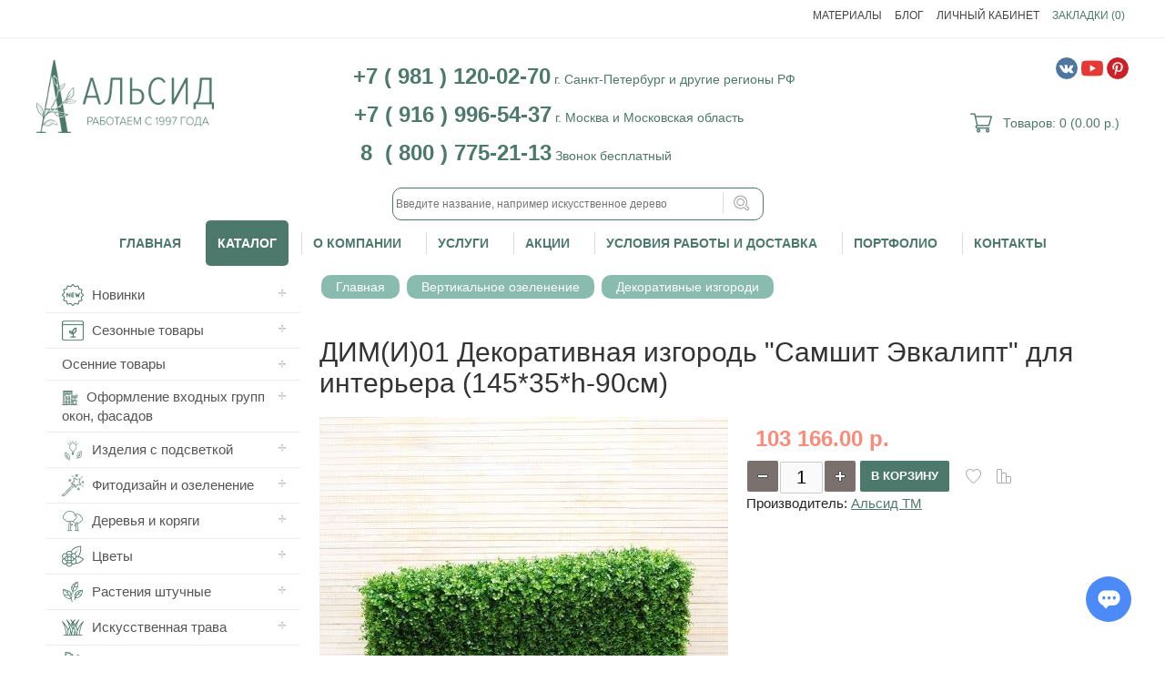

--- FILE ---
content_type: text/html; charset=utf-8
request_url: https://www.alseedservice.ru/di01-98-dekorativnaya-izgorod-samshit-evkalipt-145-35-h-90sm-
body_size: 46656
content:
<!DOCTYPE html>
<html dir="ltr" lang="ru">
<head>
<!-- Google Tag Manager -->
<script>(function(w,d,s,l,i){w[l]=w[l]||[];w[l].push({'gtm.start':
new Date().getTime(),event:'gtm.js'});var f=d.getElementsByTagName(s)[0],
j=d.createElement(s),dl=l!='dataLayer'?'&l='+l:'';j.async=true;j.src=
'https://www.googletagmanager.com/gtm.js?id='+i+dl;f.parentNode.insertBefore(j,f);
})(window,document,'script','dataLayer','GTM-MK6PXPT');</script>
<!-- End Google Tag Manager -->
<link href="https://fonts.googleapis.com/css2?family=Ubuntu:ital,wght@0,300;0,400;0,500;0,700;1,300;1,400;1,500;1,700&display=swap" rel="sheestylet">
<meta charset="UTF-8" />
<title>ДИМ(И)01 Декоративная изгородь &quot;Самшит Эвкалипт&quot; для интерьера (145*35*h-90см) - купить, цена</title>
<base href="https://www.alseedservice.ru/" />

	     <meta name="viewport" content="width=device-width, initial-scale=1, maximum-scale=1">
    <meta name="description" content="Купить ДИМ(И)01 Декоративная изгородь &quot;Самшит Эвкалипт&quot; для интерьера (145*35*h-90см) в компании Альсид. Производство и продажа искусственных цветов, растений, деревьев. Озеленение коммерческих объектов под ключ. ☎ 8 800 775 21 13." />
<meta d32ata-property_mdp="og:title" content="ДИМ(И)01 Декоративная изгородь &quot;Самшит Эвкалипт&quot; для интерьера (145*35*h-90см) - купить, цена" />
<meta d32ata-property_mdp="og:type" content="website" />
<meta d32ata-property_mdp="og:url" content="https://www.alseedservice.ru/di01-98-dekorativnaya-izgorod-samshit-evkalipt-145-35-h-90sm-" />
<meta d32ata-property_mdp="og:image" content="https://www.alseedservice.ru/image/cache/163893_dimi01dekorativnayaizgorodsamshitevkaliptdlyainterera14535h90sm_sl030928-449x449.jpg" />
<meta d32ata-property_mdp="og:site_name" content="Производство искусственных растений - Альсид" />
<link href="https://www.alseedservice.ru/image/data/1_tovar/favicon/mexico.png" rel="icon" />

			<!-- start - ipl extension - dbassa -->
			
			<link rel="stylesheet" type="text/css" href="catalog/view/theme/default/stylesheet/dbassa_intelligent_product_labels.css" />

			<!-- end - ipl extension - dbassa -->
			
<link rel="stylesheet" type="text/css" href="catalog/view/theme/mattimeo/stylesheet/stylesheet.css?v600001" />
<link href="https://www.alseedservice.ru/di01-98-dekorativnaya-izgorod-samshit-evkalipt-145-35-h-90sm-" rel="canonical" />

<!-- Theme Fonts
**************************************-->
<!--***************************************-->

<link rel="stylesheet" type="text/css" href="catalog/view/theme/mattimeo/stylesheet/owl.carousel.css??v56791" />
<link rel="stylesheet" type="text/css" href="catalog/view/theme/mattimeo/stylesheet/owl.theme.css??v56791" />
<link rel="stylesheet" type="text/css" href="catalog/view/javascript/jquery/ui/themes/ui-lightness/jquery-ui-1.8.16.custom.css??v56791" />
<link rel="stylesheet" type="text/css" href="catalog/view/javascript/jquery/colorbox/colorbox.css??v56791" />
<link rel="stylesheet" type="text/css" href="catalog/view/theme/mattimeo/stylesheet/carousel_style.css??v56791" />

<!--Responsive
*******************************************-->
<link rel="stylesheet" type="text/css" href="catalog/view/theme/mattimeo/stylesheet/responsive.css??v56797" />
<link rel="stylesheet" type="text/css" href="catalog/view/theme/mattimeo/stylesheet/topmenu.css??v56791" />
<!--***************************************-->

<!--Color scheme
*******************************************-->
     <link rel="stylesheet" type="text/css" href="catalog/view/theme/mattimeo/stylesheet/style1.css??v56799" />


			<!-- start - ipl extension - dbassa -->
			
			<link rel="stylesheet" type="text/css" href="catalog/view/theme/default/stylesheet/dbassa_intelligent_product_labels.css" />

			<!-- end - ipl extension - dbassa -->
			
<link rel="stylesheet" type="text/css" href="catalog/view/theme/mattimeo/stylesheet/magnific-popup.css" media="screen" />
<link rel="stylesheet" type="text/css" href="catalog/view/javascript/jquery/colorbox/colorbox.css" media="screen" />
<link rel="stylesheet" type="text/css" href="catalog/view/theme/default/stylesheet/yo-menu/yo-am.css" media="screen" />
<link rel="stylesheet" type="text/css" href="catalog/view/theme/default/stylesheet/search_suggestion.css" media="screen" />



<!-- Theme Custom colors
**************************************-->

<style type="text/css">
 
body { 
	 
	color: #242424;
		}
 
	  .product-info .cart .minimum,
      .product-info .price-tax,
      .product-info .price .reward,
      .product-info .price .discount,
      .product-info .description span, small 
      {color: #000000;}

	  @media only screen and (max-width: 1170px) {
		.ma-nav-mobile-container.containermenu{ width:100%;}  
	  }

 
     a, a:visited, a b {color:  #4D786C;}
 
     a:hover{color:  #1A324E;}





 		 
		 		
 
 
 
 
		 
	
		 
 		 
		 
 
		#all_header.color{
		background: transparent;
		 }	 		 
	

 
		#header .header_topbox{
		background: transparent;
		 }	 		 
	

 
   #header .links > div a, #header .links > div, #currency a {
		color:#444444;
		 }	
 
 
  #header .links > div:hover a, #header .links > div:hover{
		color:#444444;
		 }	
 	
 
  #header .links > div:hover{
		background-color:#89BCAE;
		 }	
 
 
 
    #header #cart .heading a{
		color:#4D786C;
		 }	
  
  
 
 .ma-nav-mobile-container, .navbar .btn-navbar{
		background-color:#FFFFFF;
		 }	
 
 
    .menu > ul > li > a,.navbar .btn-navbar div,  .menu1 .mobilemenu a {
		color:#4D786C;
		 }	
 
 
    .menu > ul > li:hover > a, .menu1 .mobilemenu a:hover {
		color:#1A324E;
		 }	
 
 
 
 
   .menu > ul > li > div > ul > li > a,
   .menu .topmenu ul li .level3 a,
   .menu > ul > li > div.topmenu_theme > ul > li > div.topmenu a,
   .displaymenu .menu > ul > li > div > ul > li:hover > a,
   .menu > ul > li.default2 > div > ul > li li a {
		color:#4D786C;
		 }	
 
 
    .menu .topmenu ul li .level3 li:hover a, 
	.menu > ul > li > div > ul > li > a:hover,
	 .menu > ul > li > div > ul > li:hover > a,
	.menu > ul > li > div.topmenu_theme > ul > li > div.topmenu li:hover > a,
	.displaymenu .menu > ul > li > div.topmenu > ul > li:hover > a, 
	.displaymenu .menu > ul > li > div.topmenu_theme > ul > li > a:hover,
	.menu > ul > li.default2 > div > ul > li li a:hover {
		color:#1A324E;
		 }	
 
 
 
    a.button, input.button, .product-info .cart input.button {
		color:#4D786C;
		 }	
 
 
 
 
 
 
 
               
 
  

 
  
  
  
 
  
 

  
    
  
 
  
 
 
    .movebox .content-move{
		background-color:#FFFFFF;
		 }	
 
 
 
    #footer{
			 
		background-color:#4D786C;
				 }	
 
 
 
 
  
  
 
 
  
 
 
 
 
 
    .verticaltab .name_categ a, .verticaltab .description_categ{
		color:#4D786C;
		 }	
  

 
		 
 
 
 
 
 	
 
 
 
							                                   		      		 
                           		      		 
</style>

<!--***************************************-->
<!-- Parallax box
**************************************-->


<!--***************************************-->
<script type="text/javascript" src="catalog/view/javascript/jquery/jquery-1.7.1.min.js"></script>
<script type="text/javascript" src="catalog/view/theme/mattimeo/js/owl.carousel.js"></script>
<script type="text/javascript" src="catalog/view/theme/mattimeo/js/product/jquery.elevateZoom-2.5.5.js"></script>
<script type="text/javascript" src="catalog/view/theme/mattimeo/js/product/jquery.magnific-popup.min.js"></script>
<script type="text/javascript" src="catalog/view/javascript/jquery/tabs.js"></script>
<script type="text/javascript" src="catalog/view/javascript/jquery/colorbox/jquery.colorbox-min.js"></script>
<script type="text/javascript" src="catalog/view/javascript/jquery/yo-menu/jquery.easing.1.3.js"></script>
<script type="text/javascript" src="catalog/view/javascript/search_suggestion.js"></script>


<!--script type="text/javascript" src="//vk.com/js/api/openapi.js?152"></script-->

<script type="text/javascript" src="catalog/view/javascript/quickview/quickview.js"></script>
<link type="text/css"  rel="stylesheet" href="catalog/view/javascript/fancybox/jquery.fancybox.css" />
<script src="catalog/view/javascript/fancybox/jquery.fancybox.pack.js"></script>
  <!-- ======================================= -->



<script type="text/javascript" src="catalog/view/javascript/jquery/ui/jquery-ui-1.8.16.custom.min.js"></script>
<script type="text/javascript" src="catalog/view/javascript/jquery/jquery.maskedinput-1.3.min.js"></script>
<script type="text/javascript" src="catalog/view/theme/mattimeo/js/jquery.carouFredSel-6.2.1-packed.js"></script>
<!--JS
*******************************************-->
<script type="text/javascript" src="catalog/view/javascript/jquery/colorbox/jquery.colorbox-min.js"></script>
<script type="text/javascript" src="catalog/view/theme/mattimeo/js/jquery.carouFredSel-6.2.1-packed.js"></script>
<script type="text/javascript" src="catalog/view/theme/mattimeo/js/main.js"></script>
<script type="text/javascript" src="catalog/view/javascript/common2.js"></script>
<script type="text/javascript" src="catalog/view/theme/mattimeo/js/responsive/enquire.min.js"></script>
<script type="text/javascript" src="catalog/view/theme/mattimeo/js/newselect.js"></script>
<script type="text/javascript" src="catalog/view/theme/mattimeo/js/goals.js"></script>
<!--Top Control
*******************************************-->
<script src="catalog/view/theme/mattimeo/js/scroll/scrolltopcontrol.js" type="text/javascript"></script>

<!--Fixed menu
*******************************************-->
<!--Responsive
*******************************************-->
<script type="text/javascript" src="catalog/view/theme/mattimeo/js/responsive/menu_script.js"></script>
<!--***************************************-->


<!-- UIS -->
    <script type="text/javascript">
        var __cs = __cs || [];
        __cs.push(["setCsAccount", "Lt0YsFQwY9_l0MuQ_6l4QxfVyfAFQI6b"]);
    </script>
    <script type="text/javascript" async src="https://app.uiscom.ru/static/cs.min.js"></script>
<!-- UIS -->


<script type="text/javascript">!function(){var t=document.createElement("script");t.type="text/javascript",t.async=!0,t.src="https://vk.com/js/api/openapi.js?168",t.onload=function(){VK.Retargeting.Init("VK-RTRG-837410-faNEp"),VK.Retargeting.Hit()},document.head.appendChild(t)}();</script><noscript><img src="https://vk.com/rtrg?p=VK-RTRG-837410-faNEp" style="position:fixed; left:-999px;" alt=""/></noscript>

<meta name="facebook-domain-verification" content="ftinak0999ewb1zcu7tvtbsj859dpj" />
<!-- Facebook Pixel Code -->
<script>
  !function(f,b,e,v,n,t,s)
  {if(f.fbq)return;n=f.fbq=function(){n.callMethod?
  n.callMethod.apply(n,arguments):n.queue.push(arguments)};
  if(!f._fbq)f._fbq=n;n.push=n;n.loaded=!0;n.version='2.0';
  n.queue=[];t=b.createElement(e);t.async=!0;
  t.src=v;s=b.getElementsByTagName(e)[0];
  s.parentNode.insertBefore(t,s)}(window, document,'script',
  'https://connect.facebook.net/en_US/fbevents.js');
  fbq('init', '1198580117244728');
  fbq('track', 'PageView');
</script>
<noscript><img height="1" width="1" style="display:none"
  src="https://www.facebook.com/tr?id=1198580117244728&ev=PageView&noscript=1"
/></noscript>
<!-- End Facebook Pixel Code -->


			<!-- start - ipl extension - dbassa -->

			<script type="text/javascript" src="catalog/view/javascript/modernizr/modernizr.custom.10918.js"></script>

			<!--[if lte IE 8]> 
			<script type="text/javascript" src="catalog/view/javascript/cssSandpaper/shared/js/EventHelpers.js"></script>
			<script type="text/javascript" src="catalog/view/javascript/cssSandpaper/shared/js/cssQuery-p.js"></script>
			<script type="text/javascript" src="catalog/view/javascript/cssSandpaper/shared/js/jcoglan.com/sylvester.js"></script>
			<script type="text/javascript" src="catalog/view/javascript/cssSandpaper/shared/js/cssSandpaper.js"></script>
			<![endif]-->

			<!-- end - ipl extension - dbassa -->
			

			<!-- Product Option Image PRO module << -->
            <script type="text/javascript"><!--
      
      function show_thumb(elem) {
			
        if ($(elem).attr('thumb') && $(elem).attr('image_id')) {
				
					var main_img = $('img[poip_id="image_'+$(elem).attr('image_id')+'"]');
					var prev_img = main_img.attr('src'); // journal2 compatibility
          main_img.attr('src', $(elem).attr('thumb'));
          main_img.parent().attr('href', $(elem).attr('href'));
					
					// journal2 compatibility
					if (main_img.parent().hasClass('has-second-image')) {
						main_img.parent().attr('style', main_img.parent().attr('style').replace(prev_img, $(elem).attr('thumb')) );
					}
					
        }
      }  
      
      //--></script>
      			
						
			
      <!-- >> Product Option Image PRO module -->
			

					<style type="text/css">
											</style>
				
					<script type="text/javascript">
						function pq_setQuantity( $input, add ) {
							var val = pq_getQuantity( $input );
								
							val += 1 * ( add ? 1 : -1 );
								
							if( val < 1 )
								val = 1;
								
							$input.attr('value', val.toString()).val( val.toString() );
						}				
						
						function pq_getQuantity( $input ) {
							var val = parseInt( $input.val() );
								
							if( typeof val == 'NaN' || val < 1 )
								val = 1;
								
							return val;
						}
						
						function pq_plus( $item ) {
							pq_setQuantity( $item.find('.product-quantity-input'), true );
						}
						
						function pq_minus( $item ) {
							pq_setQuantity( $item.find('.product-quantity-input'), false );
						}
						
						function pq_addToCart( product_id, $item ) {
							return addToCart( product_id, pq_getQuantity( $item.parent().find('.product-quantity-input') ) );
						}
					
						$().ready(function(){
							$('[data-type][data-active=1]').each(function(){
								var $items	= null
									fn		= null,
									type	= $(this).attr('data-type');
							
								switch( type ) {
									case 'v-category' :
									case 'v-search' :
									case 'v-manufacturer' :
									case 'm-latest' :
									case 'm-special' :
									case 'm-featured' :
									case 'm-bestseller' : {
										$items	= type == 'v-category' || type == 'v-search' || type == 'v-manufacturer' ? $(this) : $(this).find('[onclick^=addToCart]');
										fn		= function( $this, $input, $plus, $minus, $div ){
											
											$div.append( $input );
											
											$div.append( $plus );$div.append( $minus );
										
											$this
												.before( $div )
												.attr( 'onclick', 'pq_addToCart( ' + $this.attr('onclick').match(/[0-9]+/) + ', $(this) )' );
										}
										
										break;
									}
									case 'v-product' : {
										$items		= $(this).parent().parent().find('[id=button-cart]');
										fn			= function( $this, $input, $plus, $minus, $div ) {
											var $q = $this.parent().parent().find('[name=quantity]');
											
											$q.parent().addClass( 'product-quantity-container' );
											$q.after( $minus );
											$q.after( $plus );
											$q.addClass( 'product-quantity-input' );
										}
										
										break;
									}
									case 'v-cart' : {
										$items		= $(this).parent().find('[name^=quantity]');
										fn			= function( $this, $input, $plus, $minus, $div ) {
											var $q = $this;
											
											$q.parent().addClass( 'product-quantity-container' );
											$q.after( $minus );
											$q.after( $plus );
											$q.addClass( 'product-quantity-input' );
										}
										
										break;
									}
								}
								
								if( $items === null || fn === null ) return;
								
								$items.each(function(){								
									var $input	= $('<input>')
											.attr({
												'class'	: 'product-quantity-input',
												'type'	: 'text',
												'value'	: '1',
												'size'	: '1'
											}),
										$plus	= $('<input>')
											.attr({
												'class'	: 'product-quantity-button',
												'type'	: 'button',
												'value'	: '+'
											})
											.attr('onclick', 'pq_plus( $(this).parent() )'),
										$minus	= $('<input>')
											.attr({
												'class'	: 'product-quantity-button',
												'type'	: 'button',
												'value'	: '-'
											})
											.attr('onclick', 'pq_minus( $(this).parent() )'),
										$div = $('<div>')
											.addClass( 'product-quantity-container' );
									
									fn( $(this), $input, $plus, $minus, $div );
								});
							});
						});
					</script>
				</head>			
			

      <!-- << Product Option Image PRO module -->
            <script type="text/javascript"><!--
      
			var poip_ava_store = $('style:contains("AVA STORE")').length;
			
      //--></script>
            <!-- >> Product Option Image PRO module -->
      
<body>
<script>

<!-- Google Tag Manager (noscript) -->
<noscript><iframe src="https://www.googletagmanager.com/ns.html?id=GTM-MK6PXPT"
height="0" width="0" style="display:none;visibility:hidden"></iframe></noscript>
<!-- End Google Tag Manager (noscript) -->
<script>
    if($("#option-51005").length) {
        $("#option-51005").remove();
    }
</script>

<!--Move panels-->
<div class="movepanel">
  ﻿            
	
  
	
  </div>
<!--end move panels-->

<div id="container">
   <div id="all_header" class="color">
   <div id="header">
     <div class="header_topbox">
     <!--Top menu box-->
     <div class="container">

          

   <div class="navButton menuResp links">
   <div> <a href="https://www.alseedservice.ru/materialy-izdeliy" title="Материалы">Материалы</a></div>
   <div> <a href="https://www.alseedservice.ru/index.php?route=information/blog&amp;act=cat&amp;catid=2" title="Блог">Блог</a></div>
   <div> <a href="https://www.alseedservice.ru/my-account">Личный Кабинет</a></div>

  <!--Link Home-->
  
   <!--Link Wishlist-->
   <div> <a href="https://www.alseedservice.ru/wishlist" id="wishlist-total">Закладки (0)</a></div>
  
   <!--Link Compare-->
  
   <!--Link Account-->
  
   <!--Link Cart-->
  
   <!--Link Checkout-->
  
   <!--Link Brand-->
   
    <!--Link Specials-->
   
    <!--Link News-->
   
    <!--Custom Link-->
    

						
  </div>
  </div>
  <!--end Top menu box-->
  </div>

  <div class="header_middle container ">
  <!--Logo-->
     <div id="logo">
    <a href="https://www.alseedservice.ru"><img src="https://www.alseedservice.ru/image/data/logo_alseed1.png" title="Производство искусственных растений - Альсид" alt="Производство искусственных растений - Альсид" ></a>

    
  </div>
    <!--end Logo-->

  <!--Contact info-->

  <div class="header_contact">
<!--tel:+79811200270-->
  <p style="text-align: center;">
  <a href="tel:+79811200270" style="text-decoration: none;">
  <span class="ya-phone" style="color: #4D786C; font-size:24px;line-height: 10%;"><strong>+7 ( 981 ) 120-02-70</strong></span></a>
<script>
$(document).ready(function () {
    $("[href='tel:+79811200270']").click(function () {
        yaCounter23269366.reachGoal('TELLHEADR');
    });
});
</script>
	<span style="color:#4D786C; font-size:14px; line-height: 10%;">г. Санкт-Петербург и другие регионы РФ</span></p>
<!--tel:+79811200270-->

<!--tel:+79169965437-->
  <p style="text-align: center;">
  <a href="tel:+79169965437" style="text-decoration: none;">
  <span class="ya-phone" style="color: #4D786C; font-size:24px;line-height: 10%;"><strong>+7 ( 916 ) 996-54-37</strong></span></a>
<script>
$(document).ready(function () {
    $("[href='tel:+79169965437']").click(function () {
        yaCounter23269366.reachGoal('TELLHEADR');
    });
});
</script>
	<span style="color:#4D786C; font-size:14px;line-height: 10%;">г. Москва и Московская область&emsp;&emsp;&emsp;&emsp;</span></p>
<!--tel:+79169965437-->

<!--tel:+78007752113-->
  <p style="text-align: center;">
  <a href="tel:+78007752113" style="text-decoration: none;">
  <span class="ya-phone" style="color: #4D786C; font-size:24px;line-height: 10%;"><strong>8 &nbsp;( 800 ) 775-21-13</strong></span></a>
<script>
$(document).ready(function () {
    $("[href='tel:+78007752113']").click(function () {
        yaCounter23269366.reachGoal('TELLHEADR');
    });
});
</script>
	<span style="color:#4D786C; font-size:14px;line-height: 10%;">Звонок бесплатный &emsp;&emsp;&emsp;&emsp;&emsp;&emsp;&emsp;&emsp;&nbsp;&nbsp;&nbsp;</span></p><br />
<!--tel:+78007752113-->

    
  
  <!--<div class="callme"><div style="text-align: center;"><a class="button callme_button">Заказать обратный звонок</a></div></div>-->

	  <!--Search-->
  <div id="search">
    <div class="button-search"></div>
    <input type="text" name="search" placeholder="Введите название, например искусственное дерево" value="" >
  </div>
  <!--end search-->
 
    </div>
  <!--end Contact info-->

   <div class="social-networks">
        <a href="https://vk.com/alseed_company" target="_blank"><img src="/catalog/view/theme/mattimeo/image/icon/939748.png"></a>
        <a href="https://www.youtube.com/channel/UCca8_4pBOd2b8FBpO0pvQWw/" target="_blank"><img src="/catalog/view/theme/mattimeo/image/icon/243568.png"></a>
        <a href="https://www.pinterest.ru/alseedservice/" target="_blank"><img src="/catalog/view/theme/mattimeo/image/icon/317731.png"></a>

    </div>

 <!--Cart-->
  <div class="" data-route="module/cart"><div id="cart">
  <div class="heading">
  <a href="https://www.alseedservice.ru/simplecheckout-68026" class="bigcart"></a>
    <h4>Корзина покупок</h4>
    <a><span id="cart-total">Товаров: 0 (0.00 р.)</span></a></div>
  <div class="content">
        <div class="empty">В корзине пусто!</div>
      </div>
</div></div>
  <!--end Cart-->

  </div>
 <div class="cont_bottom"></div>
</div>

<!--Menu-->
<div class="ma-nav-mobile-container hidden-desktop default
">

<div class="navbar container">

 
                                <div id="navbar-inner" class="navbar-inner navbar-inactive">

                                    <a class="btn btn-navbar"><div>Меню</div>
                                        <span class="icon-bar">  </span>
                                        <span class="icon-bar"></span>
                                        <span class="icon-bar"></span>

                                    </a>
  <div id="menu" class="menu">
  <ul  id="ma-mobilemenu" class="mobilemenu nav-collapse collapse">
  <li> <a href="/">Главная</a></li>

   <!--Link home-->
  
         
    <li class="parent categories"><a>Каталог</a> 
   
    <div class="topmenu_theme">
    
            <ul class="mcolumn3">
          <li  class="parent"  ><a href="https://www.alseedservice.ru/novinki"><span>Новинки</span></a> 
           
         
         <span class="categ_image">
        
      </span>
      
      <div class="topmenu ">
      
                 <ul>
                                          <li 
            		                            >
             <a href="https://www.alseedservice.ru/novinki/iskusstvennyye-derevya-novinki"><span>Деревья</span></a>
          
              <!--level3-->
                                                        <!--end level3-->
          
          </li>
                                          <li 
            		                            >
             <a href="https://www.alseedservice.ru/novinki/kompozitsii-iz-rasteniy-i-tsvetov"><span>Композиции из растений и цветов</span></a>
          
              <!--level3-->
                                                        <!--end level3-->
          
          </li>
                            </ul>
              </div>
           </li>
    </ul>
           <ul class="mcolumn3">
          <li  class="parent"  ><a href="https://www.alseedservice.ru/sezonnyye-tovary"><span>Сезонные товары</span></a> 
           
         
         <span class="categ_image">
        
      </span>
      
      <div class="topmenu ">
      
                 <ul>
                                          <li 
            		     
            class="parent" 
		                            >
             <a href="https://www.alseedservice.ru/sezonnyye-tovary/zimnie-tovary"><span>Зимние товары</span></a>
          
              <!--level3-->
                                                <div class="level3">
                  <ul>
                                    <li><a href="https://www.alseedservice.ru/sezonnyye-tovary/zimnie-tovary/ukrashennyye-newyear-yolki">Украшенные новогодние ёлки</a></li>
                                    <li><a href="https://www.alseedservice.ru/sezonnyye-tovary/zimnie-tovary/zimnie-derevya">Зимние деревья</a></li>
                                    <li><a href="https://www.alseedservice.ru/sezonnyye-tovary/zimnie-tovary/newyear-vitriny-okna-oformleniye">Оформление входных групп, окон, витрин</a></li>
                                    <li><a href="https://www.alseedservice.ru/sezonnyye-tovary/zimnie-tovary/zimnie-kompozicii">Зимние композиции</a></li>
                                    <li><a href="https://www.alseedservice.ru/sezonnyye-tovary/zimnie-tovary/zimniy-dekor">Зимний декор</a></li>
                                    <li><a href="https://www.alseedservice.ru/sezonnyye-tovary/zimnie-tovary/newyear-vetochki-girlyandi-venki">Ветки, гирлянды, венки</a></li>
                                    <li><a href="https://www.alseedservice.ru/sezonnyye-tovary/zimnie-tovary/newyear-podsvechniki-i-svechi">Подсвечники и свечи</a></li>
                                    </ul>
                  </div>
                                      <!--end level3-->
          
          </li>
                                          <li 
            		                            >
             <a href="https://www.alseedservice.ru/sezonnyye-tovary/letniye-tovary"><span>Летние товары</span></a>
          
              <!--level3-->
                                                        <!--end level3-->
          
          </li>
                                          <li 
            		                            >
             <a href="https://www.alseedservice.ru/sezonnyye-tovary/vesenniye-tovary"><span>Весенние товары</span></a>
          
              <!--level3-->
                                                        <!--end level3-->
          
          </li>
                                          <li 
            		     
            class="parent" 
		                            >
             <a href="https://www.alseedservice.ru/sezonnyye-tovary/osenniye-tovary-new"><span>Осенние товары</span></a>
          
              <!--level3-->
                                                <div class="level3">
                  <ul>
                                    <li><a href="https://www.alseedservice.ru/index.php?route=product/category&amp;path=5513_5687_5692">Осенний декор входных групп, окон, фасадов, террас</a></li>
                                    <li><a href="https://www.alseedservice.ru/index.php?route=product/category&amp;path=5513_5687_5688">Осенние деревья</a></li>
                                    <li><a href="https://www.alseedservice.ru/index.php?route=product/category&amp;path=5513_5687_5689">Осенние композиции</a></li>
                                    <li><a href="https://www.alseedservice.ru/index.php?route=product/category&amp;path=5513_5687_5690">Осенние растения</a></li>
                                    </ul>
                  </div>
                                      <!--end level3-->
          
          </li>
                            </ul>
              </div>
           </li>
    </ul>
           <ul class="mcolumn3">
          <li  class="parent"  ><a href="https://www.alseedservice.ru/oformleniye-vkhodnykh-grupp"><span>Оформление входных групп, окон, фасадов</span></a> 
           
         
         <span class="categ_image">
        
      </span>
      
      <div class="topmenu ">
      
                 <ul>
                                          <li 
            		                            >
             <a href="https://www.alseedservice.ru/oformleniye-vkhodnykh-grupp/zimnee-oformlenie"><span>Зимнее оформление</span></a>
          
              <!--level3-->
                                                        <!--end level3-->
          
          </li>
                                          <li 
            		                            >
             <a href="https://www.alseedservice.ru/oformleniye-vkhodnykh-grupp/osennee-oformlenie"><span>Осеннее оформление</span></a>
          
              <!--level3-->
                                                        <!--end level3-->
          
          </li>
                                          <li 
            		                            >
             <a href="https://www.alseedservice.ru/oformleniye-vkhodnykh-grupp/vesenniy-i-letniy-dekor-vhodnyih-grup"><span>Весенне-летнее оформление</span></a>
          
              <!--level3-->
                                                        <!--end level3-->
          
          </li>
                            </ul>
              </div>
           </li>
    </ul>
           <ul class="mcolumn3">
          <li  class="parent"  ><a href="https://www.alseedservice.ru/izdelia-s-podsvetkoy"><span>Изделия с подсветкой</span></a> 
           
         
         <span class="categ_image">
        
      </span>
      
      <div class="topmenu ">
      
                 <ul>
                                          <li 
            		                            >
             <a href="https://www.alseedservice.ru/izdelia-s-podsvetkoy/podvesnie-svetilniki"><span>Дизайнерские подвесные светильники</span></a>
          
              <!--level3-->
                                                        <!--end level3-->
          
          </li>
                                          <li 
            		                            >
             <a href="https://www.alseedservice.ru/izdelia-s-podsvetkoy/pano-s-podsvetkoy"><span>Фитопанно с подсветкой</span></a>
          
              <!--level3-->
                                                        <!--end level3-->
          
          </li>
                                          <li 
            		                            >
             <a href="https://www.alseedservice.ru/izdelia-s-podsvetkoy/derevja-s-podsvetkoy"><span>Деревья с подсветкой</span></a>
          
              <!--level3-->
                                                        <!--end level3-->
          
          </li>
                            </ul>
              </div>
           </li>
    </ul>
           <ul class="mcolumn3">
          <li  class="parent"  ><a href="https://www.alseedservice.ru/fitodizayn-i-ozelenenie"><span>Фитодизайн и озеленение</span></a> 
           
         
         <span class="categ_image">
        
      </span>
      
      <div class="topmenu ">
      
                 <ul>
                                          <li 
            		     
            class="parent" 
		                            >
             <a href="https://www.alseedservice.ru/fitodizayn-i-ozelenenie/ulichnoye-ozeleneniye"><span>Уличное озеленение </span></a>
          
              <!--level3-->
                                                <div class="level3">
                  <ul>
                                    <li><a href="https://www.alseedservice.ru/fitodizayn-i-ozelenenie/ulichnoye-ozeleneniye/derevya">Деревья</a></li>
                                    <li><a href="https://www.alseedservice.ru/fitodizayn-i-ozelenenie/ulichnoye-ozeleneniye/kompozitsii-yliza">Композиции из искусственных растений</a></li>
                                    <li><a href="https://www.alseedservice.ru/fitodizayn-i-ozelenenie/ulichnoye-ozeleneniye/lyany-yliza">Лианы</a></li>
                                    </ul>
                  </div>
                                      <!--end level3-->
          
          </li>
                                          <li 
            		     
            class="parent" 
		                            >
             <a href="https://www.alseedservice.ru/fitodizayn-i-ozelenenie/fitosteny-i-kartiny"><span>Фитостены и картины</span></a>
          
              <!--level3-->
                                                <div class="level3">
                  <ul>
                                    <li><a href="https://www.alseedservice.ru/fitodizayn-i-ozelenenie/fitosteny-i-kartiny/fitostena-gotovaya">Фитостены готовые</a></li>
                                    </ul>
                  </div>
                                      <!--end level3-->
          
          </li>
                                          <li 
            		     
            class="parent" 
		                            >
             <a href="https://www.alseedservice.ru/fitodizayn-i-ozelenenie/sostavnyye-fitosteny-na-zakaz"><span>Составные фитостены</span></a>
          
              <!--level3-->
                                                <div class="level3">
                  <ul>
                                    <li><a href="https://www.alseedservice.ru/fitodizayn-i-ozelenenie/sostavnyye-fitosteny-na-zakaz/fitostena-s-blokami">Фитостена с блоками</a></li>
                                    <li><a href="https://www.alseedservice.ru/fitodizayn-i-ozelenenie/sostavnyye-fitosteny-na-zakaz/fitostena-soty">Фитостена Соты</a></li>
                                    <li><a href="https://www.alseedservice.ru/fitodizayn-i-ozelenenie/sostavnyye-fitosteny-na-zakaz/fitostena-spily">Фитостена Cпилы</a></li>
                                    </ul>
                  </div>
                                      <!--end level3-->
          
          </li>
                                          <li 
            		                            >
             <a href="https://www.alseedservice.ru/fitodizayn-i-ozelenenie/logotipy-i-vyveski"><span>Логотипы и вывески</span></a>
          
              <!--level3-->
                                                        <!--end level3-->
          
          </li>
                                          <li 
            		                            >
             <a href="https://www.alseedservice.ru/fitodizayn-i-ozelenenie/dekoracii-i-butaforiya-na-zakaz"><span>Декорации на заказ</span></a>
          
              <!--level3-->
                                                        <!--end level3-->
          
          </li>
                                          <li 
            		     
            class="parent" 
		                            >
             <a href="https://www.alseedservice.ru/fitodizayn-i-ozelenenie/primery-oformlenia-vitrin"><span>Примеры оформления витрин</span></a>
          
              <!--level3-->
                                                <div class="level3">
                  <ul>
                                    <li><a href="https://www.alseedservice.ru/fitodizayn-i-ozelenenie/primery-oformlenia-vitrin/vitrina-s-iskusstvennymi-molodymi-derevyamii">Витрина с искусственными молодыми деревьями</a></li>
                                    <li><a href="https://www.alseedservice.ru/fitodizayn-i-ozelenenie/primery-oformlenia-vitrin/vitrina-tropicheskaya-s-orkhideyami">Витрина тропическая с орхидеями</a></li>
                                    <li><a href="https://www.alseedservice.ru/fitodizayn-i-ozelenenie/primery-oformlenia-vitrin/vitrina-so-mkhom-i-naturalnoy-koroy">Витрина со мхом и натуральной корой</a></li>
                                    <li><a href="https://www.alseedservice.ru/fitodizayn-i-ozelenenie/primery-oformlenia-vitrin/vitrina-s-iskusstvennymi-sakurami">Витрина с искусственными сакурами</a></li>
                                    </ul>
                  </div>
                                      <!--end level3-->
          
          </li>
                                          <li 
            		     
            class="parent" 
		                            >
             <a href="https://www.alseedservice.ru/fitodizayn-i-ozelenenie/primery-dekora-vhodnyh-grup-okon-fasadov-i-zon-resepshena"><span>Примеры декора входных групп, окон, фасадов и зон ресепшена</span></a>
          
              <!--level3-->
                                                <div class="level3">
                  <ul>
                                    <li><a href="https://www.alseedservice.ru/fitodizayn-i-ozelenenie/primery-dekora-vhodnyh-grup-okon-fasadov-i-zon-resepshena/arka-s-iskusstvennymi-osennimi-vetkami-klena-i-yagodami-ryabiny">Арка с искусственными осенними ветками клена и с ягодами рябины</a></li>
                                    <li><a href="https://www.alseedservice.ru/fitodizayn-i-ozelenenie/primery-dekora-vhodnyh-grup-okon-fasadov-i-zon-resepshena/arka-s-khvoynymi-iskusstvennymi-vetkami">Арка с хвойными искусственными ветками</a></li>
                                    <li><a href="https://www.alseedservice.ru/fitodizayn-i-ozelenenie/primery-dekora-vhodnyh-grup-okon-fasadov-i-zon-resepshena/arka-s-belymi-vetkami-i-iskusstvennymi-tsvetami">Арка с белыми ветками и искусственными цветами</a></li>
                                    <li><a href="https://www.alseedservice.ru/fitodizayn-i-ozelenenie/primery-dekora-vhodnyh-grup-okon-fasadov-i-zon-resepshena/arka-s-iskusstvennoy-bugenvilleyey">Арка с искусственной бугенвиллеей (зеленые ветви)</a></li>
                                    <li><a href="https://www.alseedservice.ru/fitodizayn-i-ozelenenie/primery-dekora-vhodnyh-grup-okon-fasadov-i-zon-resepshena/arka-s-tsvetushchey-bugenvilleyey">Арка с искусственной цветущей бугенвиллеей</a></li>
                                    <li><a href="https://www.alseedservice.ru/fitodizayn-i-ozelenenie/primery-dekora-vhodnyh-grup-okon-fasadov-i-zon-resepshena/arka-tsvetochnyy-miks">Арка цветочный микс</a></li>
                                    <li><a href="https://www.alseedservice.ru/fitodizayn-i-ozelenenie/primery-dekora-vhodnyh-grup-okon-fasadov-i-zon-resepshena/oformleniye-pridomovoy-territorii-tyiami">Оформление придомовой территории туями</a></li>
                                    <li><a href="https://www.alseedservice.ru/fitodizayn-i-ozelenenie/primery-dekora-vhodnyh-grup-okon-fasadov-i-zon-resepshena/oformleniye-zony-resepshn-olivkovymi-derevyami">Оформление зоны ресепшн оливковыми деревьями</a></li>
                                    <li><a href="https://www.alseedservice.ru/fitodizayn-i-ozelenenie/primery-dekora-vhodnyh-grup-okon-fasadov-i-zon-resepshena/oformleniye-kolonn-vkhodnoy-gruppy">Оформление колонн входной группы</a></li>
                                    <li><a href="https://www.alseedservice.ru/fitodizayn-i-ozelenenie/primery-dekora-vhodnyh-grup-okon-fasadov-i-zon-resepshena/oformleniye-zony-resepshn-iskusstvennymi-sosnami">Оформление зоны ресепшн искусственными соснами</a></li>
                                    </ul>
                  </div>
                                      <!--end level3-->
          
          </li>
                            </ul>
              </div>
           </li>
    </ul>
           <ul class="mcolumn3">
          <li  class="parent"  ><a href="https://www.alseedservice.ru/iskusstvennye-derevya"><span>Деревья и коряги</span></a> 
           
         
         <span class="categ_image">
        
      </span>
      
      <div class="topmenu ">
      
                 <ul>
                                          <li 
            		                            >
             <a href="https://www.alseedservice.ru/iskusstvennye-derevya/derevya-na-unikalnykh-naturalnykh-stvolakh"><span>Деревья на уникальных натуральных стволах </span></a>
          
              <!--level3-->
                                                        <!--end level3-->
          
          </li>
                                          <li 
            		                            >
             <a href="https://www.alseedservice.ru/iskusstvennye-derevya/iskusstvennye-derevya-i-koryagi"><span>Коряги и пни</span></a>
          
              <!--level3-->
                                                        <!--end level3-->
          
          </li>
                                          <li 
            		     
            class="parent" 
		                            >
             <a href="https://www.alseedservice.ru/iskusstvennye-derevya/fikus-iskusstvennyj"><span>Фикус</span></a>
          
              <!--level3-->
                                                <div class="level3">
                  <ul>
                                    <li><a href="https://www.alseedservice.ru/iskusstvennye-derevya/fikus-iskusstvennyj/fikus-bendzhamina-iskusstvennyy">Фикус Бенджамина</a></li>
                                    <li><a href="https://www.alseedservice.ru/iskusstvennye-derevya/fikus-iskusstvennyj/fikus-lirata-iskusstvennyy">Фикус Эластика и Лирата</a></li>
                                    <li><a href="https://www.alseedservice.ru/iskusstvennye-derevya/fikus-iskusstvennyj/fikusy-krupnomery">Фикусы крупномеры</a></li>
                                    </ul>
                  </div>
                                      <!--end level3-->
          
          </li>
                                          <li 
            		     
            class="parent" 
		                            >
             <a href="https://www.alseedservice.ru/iskusstvennye-derevya/hvoynye-iskusstvennye-derevya"><span>Хвойные</span></a>
          
              <!--level3-->
                                                <div class="level3">
                  <ul>
                                    <li><a href="https://www.alseedservice.ru/iskusstvennye-derevya/hvoynye-iskusstvennye-derevya/tuya-iskusstvennaya">Туя</a></li>
                                    <li><a href="https://www.alseedservice.ru/iskusstvennye-derevya/hvoynye-iskusstvennye-derevya/sosna-iskusstvennaya">Сосна</a></li>
                                    <li><a href="https://www.alseedservice.ru/iskusstvennye-derevya/hvoynye-iskusstvennye-derevya/el-iskusstvennaya">Ель</a></li>
                                    <li><a href="https://www.alseedservice.ru/iskusstvennye-derevya/hvoynye-iskusstvennye-derevya/drugie-hvoynye-derevya">Другие хвойные </a></li>
                                    </ul>
                  </div>
                                      <!--end level3-->
          
          </li>
                                          <li 
            		     
            class="parent" 
		                            >
             <a href="https://www.alseedservice.ru/iskusstvennye-derevya/palmy-ekzoticheskie-rasteniya"><span>Пальмы и экзотические растения</span></a>
          
              <!--level3-->
                                                <div class="level3">
                  <ul>
                                    <li><a href="https://www.alseedservice.ru/iskusstvennye-derevya/palmy-ekzoticheskie-rasteniya/bananovaya-palma-iskusstvennaya">Банановая пальма</a></li>
                                    <li><a href="https://www.alseedservice.ru/iskusstvennye-derevya/palmy-ekzoticheskie-rasteniya/palma-areka">Пальма Арека</a></li>
                                    <li><a href="https://www.alseedservice.ru/iskusstvennye-derevya/palmy-ekzoticheskie-rasteniya/palma-vashingtoniya">Пальма Вашингтония</a></li>
                                    <li><a href="https://www.alseedservice.ru/iskusstvennye-derevya/palmy-ekzoticheskie-rasteniya/bolshiye-palmy">Пальмы большие от 3 м.</a></li>
                                    <li><a href="https://www.alseedservice.ru/iskusstvennye-derevya/palmy-ekzoticheskie-rasteniya/monstera-i-filodendron-iskusstvennye">Монстера и Филодендрон</a></li>
                                    <li><a href="https://www.alseedservice.ru/iskusstvennye-derevya/palmy-ekzoticheskie-rasteniya/draciena">Драцена</a></li>
                                    <li><a href="https://www.alseedservice.ru/iskusstvennye-derevya/palmy-ekzoticheskie-rasteniya/drugiye-tropicheski-rasteniya">Другие тропические растения</a></li>
                                    </ul>
                  </div>
                                      <!--end level3-->
          
          </li>
                                          <li 
            		     
            class="parent" 
		                            >
             <a href="https://www.alseedservice.ru/iskusstvennye-derevya/listvennye-derevya"><span>Лиственные</span></a>
          
              <!--level3-->
                                                <div class="level3">
                  <ul>
                                    <li><a href="https://www.alseedservice.ru/iskusstvennye-derevya/listvennye-derevya/bereza">Береза</a></li>
                                    <li><a href="https://www.alseedservice.ru/iskusstvennye-derevya/listvennye-derevya/dub">Дуб</a></li>
                                    <li><a href="https://www.alseedservice.ru/iskusstvennye-derevya/listvennye-derevya/klen-iskusstvennyy">Клён</a></li>
                                    <li><a href="https://www.alseedservice.ru/iskusstvennye-derevya/listvennye-derevya/lavr-iskusstvennyy">Лавр</a></li>
                                    <li><a href="https://www.alseedservice.ru/iskusstvennye-derevya/listvennye-derevya/longifoliya-iskusstvennaya">Лонгифолия</a></li>
                                    <li><a href="https://www.alseedservice.ru/iskusstvennye-derevya/listvennye-derevya/magnoliya-listvennaya">Магнолия</a></li>
                                    <li><a href="https://www.alseedservice.ru/iskusstvennye-derevya/listvennye-derevya/mango-derevo-iskusstvennoe">Манго</a></li>
                                    <li><a href="https://www.alseedservice.ru/iskusstvennye-derevya/listvennye-derevya/ruskus">Рускус</a></li>
                                    <li><a href="https://www.alseedservice.ru/iskusstvennye-derevya/listvennye-derevya/drugie-listvennye-derevya">Другие лиственные деревья</a></li>
                                    </ul>
                  </div>
                                      <!--end level3-->
          
          </li>
                                          <li 
            		                            >
             <a href="https://www.alseedservice.ru/iskusstvennye-derevya/bambuk"><span>Бамбук</span></a>
          
              <!--level3-->
                                                        <!--end level3-->
          
          </li>
                                          <li 
            		                            >
             <a href="https://www.alseedservice.ru/iskusstvennye-derevya/olivkovoye-derevo-iskusstvennoye"><span>Олива</span></a>
          
              <!--level3-->
                                                        <!--end level3-->
          
          </li>
                                          <li 
            		                            >
             <a href="https://www.alseedservice.ru/iskusstvennye-derevya/iskusstvennyj-samshit"><span>Самшит</span></a>
          
              <!--level3-->
                                                        <!--end level3-->
          
          </li>
                                          <li 
            		                            >
             <a href="https://www.alseedservice.ru/iskusstvennye-derevya/shefflera-iskusstvennaya"><span>Шеффлера</span></a>
          
              <!--level3-->
                                                        <!--end level3-->
          
          </li>
                                          <li 
            		                            >
             <a href="https://www.alseedservice.ru/iskusstvennye-derevya/bonsaj"><span>Бонсай</span></a>
          
              <!--level3-->
                                                        <!--end level3-->
          
          </li>
                                          <li 
            		                            >
             <a href="https://www.alseedservice.ru/iskusstvennye-derevya/iskusstvennyye-kusty"><span>Кусты</span></a>
          
              <!--level3-->
                                                        <!--end level3-->
          
          </li>
                                          <li 
            		     
            class="parent" 
		                            >
             <a href="https://www.alseedservice.ru/iskusstvennye-derevya/bolshie-iskusstvennye-derevya"><span>Большие деревья</span></a>
          
              <!--level3-->
                                                <div class="level3">
                  <ul>
                                    <li><a href="https://www.alseedservice.ru/iskusstvennye-derevya/bolshie-iskusstvennye-derevya/bolshiye%20derevya%20na%20naturalnykh%20stvolakh">Большие деревья на натуральных стволах</a></li>
                                    <li><a href="https://www.alseedservice.ru/iskusstvennye-derevya/bolshie-iskusstvennye-derevya/bolshiye%20derevya%20na%20dekorativnykh%20stvolakh%20%28zelonyye%29">Большие деревья на декоративных стволах (зелёные)</a></li>
                                    <li><a href="https://www.alseedservice.ru/iskusstvennye-derevya/bolshie-iskusstvennye-derevya/bolshiye%20derevya%20na%20dekorativnykh%20stvolakh%20%28tsvetushchiye%20i%20tsvetnyye%29">Большие деревья на декоративных стволах (цветущие и цветные)</a></li>
                                    </ul>
                  </div>
                                      <!--end level3-->
          
          </li>
                                          <li 
            		                            >
             <a href="https://www.alseedservice.ru/iskusstvennye-derevya/derevya-s-raspuskayushchimisya-listochkami"><span>Деревья с распускающимися листочками</span></a>
          
              <!--level3-->
                                                        <!--end level3-->
          
          </li>
                                          <li 
            		     
            class="parent" 
		                            >
             <a href="https://www.alseedservice.ru/iskusstvennye-derevya/cvetushie-derevya"><span>Цветущие</span></a>
          
              <!--level3-->
                                                <div class="level3">
                  <ul>
                                    <li><a href="https://www.alseedservice.ru/iskusstvennye-derevya/cvetushie-derevya/sakura-iskusstvennaya">Сакура</a></li>
                                    <li><a href="https://www.alseedservice.ru/iskusstvennye-derevya/cvetushie-derevya/gliciniya-visteriya-iskusstvennaya">Глициния (вистерия)</a></li>
                                    <li><a href="https://www.alseedservice.ru/iskusstvennye-derevya/cvetushie-derevya/drugie-cvetushchie-derevya">Другие цветущие деревья</a></li>
                                    </ul>
                  </div>
                                      <!--end level3-->
          
          </li>
                                          <li 
            		     
            class="parent" 
		                            >
             <a href="https://www.alseedservice.ru/iskusstvennye-derevya/plodovye"><span>Плодовые</span></a>
          
              <!--level3-->
                                                <div class="level3">
                  <ul>
                                    <li><a href="https://www.alseedservice.ru/iskusstvennye-derevya/plodovye/limonnoe-derevo">Лимонное дерево</a></li>
                                    <li><a href="https://www.alseedservice.ru/iskusstvennye-derevya/plodovye/mandarinovoye-derevo">Мандариновое дерево</a></li>
                                    <li><a href="https://www.alseedservice.ru/iskusstvennye-derevya/plodovye/yablonya">Яблоня</a></li>
                                    <li><a href="https://www.alseedservice.ru/iskusstvennye-derevya/plodovye/oliva-iskusstvennaya">Олива</a></li>
                                    <li><a href="https://www.alseedservice.ru/iskusstvennye-derevya/plodovye/drugie-derevya-s-plodami">Другие деревья с плодами</a></li>
                                    </ul>
                  </div>
                                      <!--end level3-->
          
          </li>
                                          <li 
            		                            >
             <a href="https://www.alseedservice.ru/iskusstvennye-derevya/cvetnye-iskusstvennye-derevya"><span>Цветные деревья и растения в кашпо</span></a>
          
              <!--level3-->
                                                        <!--end level3-->
          
          </li>
                                          <li 
            		     
            class="parent" 
		                            >
             <a href="https://www.alseedservice.ru/iskusstvennye-derevya/sezonnye-derevya"><span>Сезонные деревья</span></a>
          
              <!--level3-->
                                                <div class="level3">
                  <ul>
                                    <li><a href="https://www.alseedservice.ru/iskusstvennye-derevya/sezonnye-derevya/osennie-derevya">Осенние деревья</a></li>
                                    <li><a href="https://www.alseedservice.ru/iskusstvennye-derevya/sezonnye-derevya/zimnie-interernie">Зимние деревья  интерьерные</a></li>
                                    <li><a href="https://www.alseedservice.ru/iskusstvennye-derevya/sezonnye-derevya/raspuskayushchiesya-derevya">Распускающиеся деревья</a></li>
                                    </ul>
                  </div>
                                      <!--end level3-->
          
          </li>
                                          <li 
            		                            >
             <a href="https://www.alseedservice.ru/iskusstvennye-derevya/iskusstvennye-kaktusy"><span>Кактусы</span></a>
          
              <!--level3-->
                                                        <!--end level3-->
          
          </li>
                            </ul>
              </div>
           </li>
    </ul>
           <ul class="mcolumn3">
          <li  class="parent"  ><a href="https://www.alseedservice.ru/iskusstvennye_cvety"><span>Цветы</span></a> 
           
         
         <span class="categ_image">
        
      </span>
      
      <div class="topmenu ">
      
                 <ul>
                                          <li 
            		     
            class="parent" 
		                            >
             <a href="https://www.alseedservice.ru/iskusstvennye_cvety/iskusstvennye-cvety-po-vidu"><span>По названию</span></a>
          
              <!--level3-->
                                                <div class="level3">
                  <ul>
                                    <li><a href="https://www.alseedservice.ru/iskusstvennye_cvety/iskusstvennye-cvety-po-vidu/iskusstvennyy-allium">Аллиум</a></li>
                                    <li><a href="https://www.alseedservice.ru/iskusstvennye_cvety/iskusstvennye-cvety-po-vidu/iskusstvennyy-anemon">Анемон</a></li>
                                    <li><a href="https://www.alseedservice.ru/iskusstvennye_cvety/iskusstvennye-cvety-po-vidu/iskusstvennaya-gardeniya">Гардения</a></li>
                                    <li><a href="https://www.alseedservice.ru/iskusstvennye_cvety/iskusstvennye-cvety-po-vidu/iskusstvennye-gvozdiki">Гвоздика</a></li>
                                    <li><a href="https://www.alseedservice.ru/iskusstvennye_cvety/iskusstvennye-cvety-po-vidu/gipsofila-iskusstvennaya">Гипсофила</a></li>
                                    <li><a href="https://www.alseedservice.ru/iskusstvennye_cvety/iskusstvennye-cvety-po-vidu/iskusstvennaya-gortenziya">Гортензия</a></li>
                                    <li><a href="https://www.alseedservice.ru/iskusstvennye_cvety/iskusstvennye-cvety-po-vidu/delfinium-iskusstvennyy">Дельфиниум</a></li>
                                    <li><a href="https://www.alseedservice.ru/iskusstvennye_cvety/iskusstvennye-cvety-po-vidu/iskusstvennye-irisy">Ирис</a></li>
                                    <li><a href="https://www.alseedservice.ru/iskusstvennye_cvety/iskusstvennye-cvety-po-vidu/iskusstvennaya-kalina">Калина</a></li>
                                    <li><a href="https://www.alseedservice.ru/iskusstvennye_cvety/iskusstvennye-cvety-po-vidu/iskusstvennye-kally">Калла</a></li>
                                    <li><a href="https://www.alseedservice.ru/iskusstvennye_cvety/iskusstvennye-cvety-po-vidu/iskusstvennaya-kosmeya">Космея</a></li>
                                    <li><a href="https://www.alseedservice.ru/iskusstvennye_cvety/iskusstvennye-cvety-po-vidu/lavanda-iskusstvennaya-kupit">Лаванда</a></li>
                                    <li><a href="https://www.alseedservice.ru/iskusstvennye_cvety/iskusstvennye-cvety-po-vidu/iskusstvennyy-levkoy">Левкой</a></li>
                                    <li><a href="https://www.alseedservice.ru/iskusstvennye_cvety/iskusstvennye-cvety-po-vidu/iskusstvennyy-liziantus">Лизиантус</a></li>
                                    <li><a href="https://www.alseedservice.ru/iskusstvennye_cvety/iskusstvennye-cvety-po-vidu/iskusstvennye-lilii">Лилия</a></li>
                                    <li><a href="https://www.alseedservice.ru/iskusstvennye_cvety/iskusstvennye-cvety-po-vidu/iskusstvennye-maki">Мак</a></li>
                                    <li><a href="https://www.alseedservice.ru/iskusstvennye_cvety/iskusstvennye-cvety-po-vidu/iskusstvennye-orhidei">Орхидея</a></li>
                                    <li><a href="https://www.alseedservice.ru/iskusstvennye_cvety/iskusstvennye-cvety-po-vidu/iskusstvennye-piony">Пион</a></li>
                                    <li><a href="https://www.alseedservice.ru/iskusstvennye_cvety/iskusstvennye-cvety-po-vidu/iskusstvennye-podsolnuhi">Подсолнух</a></li>
                                    <li><a href="https://www.alseedservice.ru/iskusstvennye_cvety/iskusstvennye-cvety-po-vidu/ranunkulyus-iskusstvennyy">Ранункулюс</a></li>
                                    <li><a href="https://www.alseedservice.ru/iskusstvennye_cvety/iskusstvennye-cvety-po-vidu/iskusstvennye-rozy">Роза</a></li>
                                    <li><a href="https://www.alseedservice.ru/iskusstvennye_cvety/iskusstvennye-cvety-po-vidu/sakura">Сакура</a></li>
                                    <li><a href="https://www.alseedservice.ru/iskusstvennye_cvety/iskusstvennye-cvety-po-vidu/iskusstvennye-tyulpany">Тюльпан</a></li>
                                    <li><a href="https://www.alseedservice.ru/iskusstvennye_cvety/iskusstvennye-cvety-po-vidu/iskusstvennaya-freziya">Фрезия</a></li>
                                    <li><a href="https://www.alseedservice.ru/iskusstvennye_cvety/iskusstvennye-cvety-po-vidu/iskusstvennyy-shipovnik">Шиповник</a></li>
                                    <li><a href="https://www.alseedservice.ru/iskusstvennye_cvety/iskusstvennye-cvety-po-vidu/eustoma-iskusstvennaya">Эустома</a></li>
                                    <li><a href="https://www.alseedservice.ru/iskusstvennye_cvety/iskusstvennye-cvety-po-vidu/iskusstvennaya-yablonya">Яблоня</a></li>
                                    <li><a href="https://www.alseedservice.ru/iskusstvennye_cvety/iskusstvennye-cvety-po-vidu/raznye-iskusstvennye-cvety">Разные цветы</a></li>
                                    </ul>
                  </div>
                                      <!--end level3-->
          
          </li>
                            </ul>
                <ul>
                                          <li 
            		     
            class="parent" 
		                            >
             <a href="https://www.alseedservice.ru/iskusstvennye_cvety/po-tipu"><span>По типу</span></a>
          
              <!--level3-->
                                                <div class="level3">
                  <ul>
                                    <li><a href="https://www.alseedservice.ru/iskusstvennye_cvety/po-tipu/iskusstvennye_cvety_iz_silikona_i_lateksa">Цветы из латекса и силикона</a></li>
                                    <li><a href="https://www.alseedservice.ru/iskusstvennye_cvety/po-tipu/plastikovye-cvety">Цветы из пластика</a></li>
                                    <li><a href="https://www.alseedservice.ru/iskusstvennye_cvety/po-tipu/tkanevye-cvety">Цветы из текстиля</a></li>
                                    <li><a href="https://www.alseedservice.ru/iskusstvennye_cvety/po-tipu/vesennie-cvety">Весенние цветы</a></li>
                                    <li><a href="https://www.alseedservice.ru/iskusstvennye_cvety/po-tipu/osennie-cvety">Осенние цветы</a></li>
                                    </ul>
                  </div>
                                      <!--end level3-->
          
          </li>
                            </ul>
                <ul>
                                          <li 
            		     
            class="parent" 
		                            >
             <a href="https://www.alseedservice.ru/iskusstvennye_cvety/po-cvetu"><span>По цвету</span></a>
          
              <!--level3-->
                                                <div class="level3">
                  <ul>
                                    <li><a href="https://www.alseedservice.ru/iskusstvennye_cvety/po-cvetu/belye-kremovye-iskusstvennye-cvety">Белые, кремовые</a></li>
                                    <li><a href="https://www.alseedservice.ru/iskusstvennye_cvety/po-cvetu/sinie-golubye-iskusstvennye-cvety">Синие, голубые</a></li>
                                    <li><a href="https://www.alseedservice.ru/iskusstvennye_cvety/po-cvetu/iskusstvennye-cvety-krasnye-bordovye">Красные, бордовые</a></li>
                                    <li><a href="https://www.alseedservice.ru/iskusstvennye_cvety/po-cvetu/fioletovye-sirenevye-iskusstvennye-cvety">Фиолетовые, сиреневые</a></li>
                                    <li><a href="https://www.alseedservice.ru/iskusstvennye_cvety/po-cvetu/rozovye-persikovye-iskusstvennye-cvety">Розовые, персиковые</a></li>
                                    <li><a href="https://www.alseedservice.ru/iskusstvennye_cvety/po-cvetu/zheltye-oranzhevye-iskusstvennye-cvety">Желтые, оранжевые</a></li>
                                    <li><a href="https://www.alseedservice.ru/iskusstvennye_cvety/po-cvetu/zelenye-myatnye-iskusstvennye-cvety">Зеленые, мятные</a></li>
                                    <li><a href="https://www.alseedservice.ru/iskusstvennye_cvety/po-cvetu/cvetovoy-miks">Цветовой микс</a></li>
                                    </ul>
                  </div>
                                      <!--end level3-->
          
          </li>
                            </ul>
                <ul>
                                          <li 
            		                            >
             <a href="https://www.alseedservice.ru/iskusstvennye_cvety/bukety"><span>Букеты из искусственных цветов</span></a>
          
              <!--level3-->
                                                        <!--end level3-->
          
          </li>
                            </ul>
              </div>
           </li>
    </ul>
           <ul class="mcolumn3">
          <li  class="parent"  ><a href="https://www.alseedservice.ru/iskusstvennye-rasteniya"><span>Растения штучные</span></a> 
           
         
         <span class="categ_image">
        
      </span>
      
      <div class="topmenu ">
      
                 <ul>
                                          <li 
            		                            >
             <a href="https://www.alseedservice.ru/index.php?route=product/category&amp;path=4838_5339"><span>Цветные растения</span></a>
          
              <!--level3-->
                                                        <!--end level3-->
          
          </li>
                                          <li 
            		                            >
             <a href="https://www.alseedservice.ru/iskusstvennye-rasteniya/kusty-i-vetki"><span>Кусты и ветки</span></a>
          
              <!--level3-->
                                                        <!--end level3-->
          
          </li>
                                          <li 
            		                            >
             <a href="https://www.alseedservice.ru/iskusstvennye-rasteniya/paporotniki"><span>Папоротники</span></a>
          
              <!--level3-->
                                                        <!--end level3-->
          
          </li>
                                          <li 
            		                            >
             <a href="https://www.alseedservice.ru/iskusstvennye-rasteniya/iskusstvennyye-sukkulenty"><span>Суккуленты</span></a>
          
              <!--level3-->
                                                        <!--end level3-->
          
          </li>
                                          <li 
            		     
            class="parent" 
		                            >
             <a href="https://www.alseedservice.ru/iskusstvennye-rasteniya/tropicheskie-listya"><span>Тропические листья</span></a>
          
              <!--level3-->
                                                <div class="level3">
                  <ul>
                                    <li><a href="https://www.alseedservice.ru/iskusstvennye-rasteniya/tropicheskie-listya/list-monstery-iskusstvennyy-kupit-v-internet-magazine">Листья монстеры</a></li>
                                    <li><a href="https://www.alseedservice.ru/iskusstvennye-rasteniya/tropicheskie-listya/iskusstvennye-listya-palmy">Листья пальмы</a></li>
                                    </ul>
                  </div>
                                      <!--end level3-->
          
          </li>
                                          <li 
            		                            >
             <a href="https://www.alseedservice.ru/iskusstvennye-rasteniya/ampelnye-rasteniya"><span>Ампельные растения</span></a>
          
              <!--level3-->
                                                        <!--end level3-->
          
          </li>
                                          <li 
            		                            >
             <a href="https://www.alseedservice.ru/iskusstvennye-rasteniya/liany"><span>Лианы</span></a>
          
              <!--level3-->
                                                        <!--end level3-->
          
          </li>
                                          <li 
            		                            >
             <a href="https://www.alseedservice.ru/iskusstvennye-rasteniya/pluschy"><span>Плющи</span></a>
          
              <!--level3-->
                                                        <!--end level3-->
          
          </li>
                                          <li 
            		                            >
             <a href="https://www.alseedservice.ru/iskusstvennye-rasteniya/kovriki-iz-mha-i-travy"><span>Коврики из мха и травы</span></a>
          
              <!--level3-->
                                                        <!--end level3-->
          
          </li>
                            </ul>
              </div>
           </li>
    </ul>
           <ul class="mcolumn3">
          <li  class="parent"  ><a href="https://www.alseedservice.ru/iskusstvennaya-trava"><span>Искусственная трава</span></a> 
           
         
         <span class="categ_image">
        
      </span>
      
      <div class="topmenu ">
      
                 <ul>
                                          <li 
            		                            >
             <a href="https://www.alseedservice.ru/iskusstvennaya-trava/snopy-iz-osoki"><span>Снопы из осоки</span></a>
          
              <!--level3-->
                                                        <!--end level3-->
          
          </li>
                                          <li 
            		                            >
             <a href="https://www.alseedservice.ru/iskusstvennaya-trava/trava-iskusstvennaya-v-kashpo-i-kokosovyh-boksah"><span>В кашпо и кокосовых боксах</span></a>
          
              <!--level3-->
                                                        <!--end level3-->
          
          </li>
                                          <li 
            		                            >
             <a href="https://www.alseedservice.ru/iskusstvennaya-trava/zelenye-kovriki"><span>Коврики зеленые</span></a>
          
              <!--level3-->
                                                        <!--end level3-->
          
          </li>
                            </ul>
              </div>
           </li>
    </ul>
           <ul class="mcolumn3">
          <li  class="parent"  ><a href="https://www.alseedservice.ru/rasteniya-v-kashpo-i-yashchikah"><span>Растения в кашпо и ящиках</span></a> 
           
         
         <span class="categ_image">
        
      </span>
      
      <div class="topmenu ">
      
                 <ul>
                                          <li 
            		     
            class="parent" 
		                            >
             <a href="https://www.alseedservice.ru/rasteniya-v-kashpo-i-yashchikah/zelenye-rasteniya-v-kashpo"><span>Зеленые растения в кашпо</span></a>
          
              <!--level3-->
                                                <div class="level3">
                  <ul>
                                    <li><a href="https://www.alseedservice.ru/rasteniya-v-kashpo-i-yashchikah/zelenye-rasteniya-v-kashpo/iskusstvennaya-monstera-kupit-v-internet-magazine">Монстера в кашпо</a></li>
                                    </ul>
                  </div>
                                      <!--end level3-->
          
          </li>
                                          <li 
            		                            >
             <a href="https://www.alseedservice.ru/rasteniya-v-kashpo-i-yashchikah/zelenye-rasteniya-v-yashchikah-i-boksah"><span>Зеленые растения в ящиках и боксах</span></a>
          
              <!--level3-->
                                                        <!--end level3-->
          
          </li>
                            </ul>
                <ul>
                                          <li 
            		                            >
             <a href="https://www.alseedservice.ru/rasteniya-v-kashpo-i-yashchikah/vstavki-moduli"><span>Вставки-модули</span></a>
          
              <!--level3-->
                                                        <!--end level3-->
          
          </li>
                                          <li 
            		                            >
             <a href="https://www.alseedservice.ru/rasteniya-v-kashpo-i-yashchikah/sukkulenty"><span>Суккуленты</span></a>
          
              <!--level3-->
                                                        <!--end level3-->
          
          </li>
                            </ul>
                <ul>
                                          <li 
            		                            >
             <a href="https://www.alseedservice.ru/rasteniya-v-kashpo-i-yashchikah/cvetushchie-rasteniya-v-kashpo"><span>Цветущие растения в кашпо</span></a>
          
              <!--level3-->
                                                        <!--end level3-->
          
          </li>
                                          <li 
            		                            >
             <a href="https://www.alseedservice.ru/rasteniya-v-kashpo-i-yashchikah/cvetushchie-rasteniya-v-yashchikah-i-boksah"><span>Цветущие растения в ящиках и боксах</span></a>
          
              <!--level3-->
                                                        <!--end level3-->
          
          </li>
                            </ul>
                <ul>
                                          <li 
            		                            >
             <a href="https://www.alseedservice.ru/rasteniya-v-kashpo-i-yashchikah/orhideya"><span>Орхидея в кашпо</span></a>
          
              <!--level3-->
                                                        <!--end level3-->
          
          </li>
                                          <li 
            		                            >
             <a href="https://www.alseedservice.ru/rasteniya-v-kashpo-i-yashchikah/lavanda-kompozicii-provans"><span>Лаванда, композиции &quot;Прованс&quot;</span></a>
          
              <!--level3-->
                                                        <!--end level3-->
          
          </li>
                            </ul>
                <ul>
                                          <li 
            		                            >
             <a href="https://www.alseedservice.ru/rasteniya-v-kashpo-i-yashchikah/%D0%BC%D0%B5%D1%82%D0%B0%D0%BB%D0%BB%D0%B8%D1%87%D0%B5%D1%81%D0%BA%D0%B8%D0%B5-%D1%81%D1%82%D0%BE%D0%B9%D0%BA%D0%B8-%D0%B4%D0%BB%D1%8F-%D1%86%D0%B2%D0%B5%D1%82%D0%BE%D0%B2"><span>Металлические стойки для цветов</span></a>
          
              <!--level3-->
                                                        <!--end level3-->
          
          </li>
                                                </ul>
              </div>
           </li>
    </ul>
           <ul class="mcolumn3">
          <li  class="parent"  ><a href="https://www.alseedservice.ru/podvesnye-i-nastennye-kompozicii"><span>Подвесные и настенные композиции</span></a> 
           
         
         <span class="categ_image">
        
      </span>
      
      <div class="topmenu ">
      
                 <ul>
                                          <li 
            		                            >
             <a href="https://www.alseedservice.ru/podvesnye-i-nastennye-kompozicii/zelenye-rasteniya-v-podvesnom-kashpo"><span>Зеленые растения в подвесном кашпо</span></a>
          
              <!--level3-->
                                                        <!--end level3-->
          
          </li>
                                          <li 
            		                            >
             <a href="https://www.alseedservice.ru/podvesnye-i-nastennye-kompozicii/cvetushchie-rasteniya-v-podvesnom-kashpo"><span>Цветущие растения в подвесном кашпо</span></a>
          
              <!--level3-->
                                                        <!--end level3-->
          
          </li>
                                          <li 
            		                            >
             <a href="https://www.alseedservice.ru/podvesnye-i-nastennye-kompozicii/podvesnoy-dekor"><span>Оригинальный подвесной декор</span></a>
          
              <!--level3-->
                                                        <!--end level3-->
          
          </li>
                                          <li 
            		                            >
             <a href="https://www.alseedservice.ru/podvesnye-i-nastennye-kompozicii/kokedamy-rasteniya"><span>Кокедамы с растениями и деревьями</span></a>
          
              <!--level3-->
                                                        <!--end level3-->
          
          </li>
                                          <li 
            		                            >
             <a href="https://www.alseedservice.ru/podvesnye-i-nastennye-kompozicii/sky-planter"><span>Sky Planter</span></a>
          
              <!--level3-->
                                                        <!--end level3-->
          
          </li>
                            </ul>
              </div>
           </li>
    </ul>
           <ul class="mcolumn3">
          <li  class="parent"  ><a href="https://www.alseedservice.ru/vertikalnoe-ozelenenie"><span>Вертикальное озеленение</span></a> 
           
         
         <span class="categ_image">
        
      </span>
      
      <div class="topmenu ">
      
                 <ul>
                                          <li 
            		                            >
             <a href="https://www.alseedservice.ru/vertikalnoe-ozelenenie/fitosteny"><span>Фитостены</span></a>
          
              <!--level3-->
                                                        <!--end level3-->
          
          </li>
                                          <li 
            		                            >
             <a href="https://www.alseedservice.ru/vertikalnoe-ozelenenie/fitostena-gotovaya"><span>Фитостены готовые</span></a>
          
              <!--level3-->
                                                        <!--end level3-->
          
          </li>
                                          <li 
            		                            >
             <a href="https://www.alseedservice.ru/vertikalnoe-ozelenenie/fitokartiny"><span>Фитокартины</span></a>
          
              <!--level3-->
                                                        <!--end level3-->
          
          </li>
                                          <li 
            		     
            class="parent" 
		                            >
             <a href="https://www.alseedservice.ru/vertikalnoe-ozelenenie/sostavnyye%20fitosteny"><span>Составные фитостены</span></a>
          
              <!--level3-->
                                                <div class="level3">
                  <ul>
                                    <li><a href="https://www.alseedservice.ru/vertikalnoe-ozelenenie/sostavnyye%20fitosteny/fitostena-s-blokami-na-zakaz">Фитостена с блоками</a></li>
                                    <li><a href="https://www.alseedservice.ru/vertikalnoe-ozelenenie/sostavnyye%20fitosteny/fitostena%20soty%20na%20zakaz">Фитостена Соты</a></li>
                                    <li><a href="https://www.alseedservice.ru/vertikalnoe-ozelenenie/sostavnyye%20fitosteny/fitostena%20spily%20na%20zakaz">Фитостена Cпилы</a></li>
                                    </ul>
                  </div>
                                      <!--end level3-->
          
          </li>
                                          <li 
            		                            >
             <a href="https://www.alseedservice.ru/vertikalnoe-ozelenenie/liany-na-zakaz"><span>Лианы на заказ</span></a>
          
              <!--level3-->
                                                        <!--end level3-->
          
          </li>
                                          <li 
            		                            >
             <a href="https://www.alseedservice.ru/vertikalnoe-ozelenenie/dekorativnye-izgorodi"><span>Декоративные изгороди</span></a>
          
              <!--level3-->
                                                        <!--end level3-->
          
          </li>
                                          <li 
            		                            >
             <a href="https://www.alseedservice.ru/vertikalnoe-ozelenenie/logotipy-vyveski-bukvy"><span>Логотипы и вывески</span></a>
          
              <!--level3-->
                                                        <!--end level3-->
          
          </li>
                                          <li 
            		                            >
             <a href="https://www.alseedservice.ru/vertikalnoe-ozelenenie/rasteniya-dlya-fitosten"><span>Растения для фитостен</span></a>
          
              <!--level3-->
                                                        <!--end level3-->
          
          </li>
                            </ul>
              </div>
           </li>
    </ul>
           <ul class="mcolumn3">
          <li  class="parent"  ><a href="https://www.alseedservice.ru/dizaynerskie-kompozicii"><span>Композиции из искусственных цветов</span></a> 
           
         
         <span class="categ_image">
        
      </span>
      
      <div class="topmenu ">
      
                 <ul>
                                          <li 
            		                            >
             <a href="https://www.alseedservice.ru/dizaynerskie-kompozicii/dizaynerskie-kompozicii-iz-iskusstvennykh-tsvetov"><span>Дизайнерские композиции</span></a>
          
              <!--level3-->
                                                        <!--end level3-->
          
          </li>
                                          <li 
            		     
            class="parent" 
		                            >
             <a href="https://www.alseedservice.ru/dizaynerskie-kompozicii/zelenyye-rasteniya-v-kashpo"><span>Зеленые растения в кашпо</span></a>
          
              <!--level3-->
                                                <div class="level3">
                  <ul>
                                    <li><a href="https://www.alseedservice.ru/dizaynerskie-kompozicii/zelenyye-rasteniya-v-kashpo/iskusstvennaya-monstera-kupit-v-internet-magazine">Монстера в кашпо</a></li>
                                    </ul>
                  </div>
                                      <!--end level3-->
          
          </li>
                                          <li 
            		                            >
             <a href="https://www.alseedservice.ru/dizaynerskie-kompozicii/zelenyye-rasteniya-v-yashchikakh-i-boksakh"><span>Зеленые растения в ящиках и боксах</span></a>
          
              <!--level3-->
                                                        <!--end level3-->
          
          </li>
                                          <li 
            		                            >
             <a href="https://www.alseedservice.ru/dizaynerskie-kompozicii/vstavki-moduli"><span>Вставки-модули</span></a>
          
              <!--level3-->
                                                        <!--end level3-->
          
          </li>
                                          <li 
            		                            >
             <a href="https://www.alseedservice.ru/dizaynerskie-kompozicii/sukkulenty"><span>Суккуленты</span></a>
          
              <!--level3-->
                                                        <!--end level3-->
          
          </li>
                                          <li 
            		                            >
             <a href="https://www.alseedservice.ru/dizaynerskie-kompozicii/tsvetushchiye-rasteniya-v-kashpo"><span>Цветущие растения в кашпо</span></a>
          
              <!--level3-->
                                                        <!--end level3-->
          
          </li>
                                          <li 
            		                            >
             <a href="https://www.alseedservice.ru/dizaynerskie-kompozicii/tsvetushchiye-rasteniya-v-yashchikakh-i-boksakh"><span>Цветущие растения в ящиках и боксах</span></a>
          
              <!--level3-->
                                                        <!--end level3-->
          
          </li>
                                          <li 
            		                            >
             <a href="https://www.alseedservice.ru/dizaynerskie-kompozicii/orkhideya-v-kashpo"><span>Орхидея в кашпо</span></a>
          
              <!--level3-->
                                                        <!--end level3-->
          
          </li>
                                          <li 
            		                            >
             <a href="https://www.alseedservice.ru/dizaynerskie-kompozicii/lavanda-kompozicii-provans"><span>Лаванда, композиции &quot;Прованс&quot;</span></a>
          
              <!--level3-->
                                                        <!--end level3-->
          
          </li>
                                          <li 
            		                            >
             <a href="https://www.alseedservice.ru/dizaynerskie-kompozicii/zelenye-rasteniya-v-podvesnom-kashpo"><span>Зеленые растения в подвесном кашпо</span></a>
          
              <!--level3-->
                                                        <!--end level3-->
          
          </li>
                                          <li 
            		                            >
             <a href="https://www.alseedservice.ru/dizaynerskie-kompozicii/cvetushchie-rasteniya-v-podvesnom-kashpo"><span>Цветущие растения в подвесном кашпо</span></a>
          
              <!--level3-->
                                                        <!--end level3-->
          
          </li>
                                          <li 
            		                            >
             <a href="https://www.alseedservice.ru/dizaynerskie-kompozicii/podvesnoy-dekor"><span>Оригинальный подвесной декор</span></a>
          
              <!--level3-->
                                                        <!--end level3-->
          
          </li>
                                          <li 
            		                            >
             <a href="https://www.alseedservice.ru/dizaynerskie-kompozicii/kokedamy-rasteniya"><span>Кокедамы с растениями и деревьями</span></a>
          
              <!--level3-->
                                                        <!--end level3-->
          
          </li>
                                          <li 
            		                            >
             <a href="https://www.alseedservice.ru/dizaynerskie-kompozicii/sky-planter"><span>Sky planter</span></a>
          
              <!--level3-->
                                                        <!--end level3-->
          
          </li>
                                          <li 
            		                            >
             <a href="https://www.alseedservice.ru/dizaynerskie-kompozicii/metallicheskiye-stoyki-tsvety"><span>Металлические стойки для цветов</span></a>
          
              <!--level3-->
                                                        <!--end level3-->
          
          </li>
                            </ul>
              </div>
           </li>
    </ul>
           <ul class="mcolumn3">
          <li  class="parent"  ><a href="https://www.alseedservice.ru/kashpo-dekorativnyye-dlya-doma"><span>Кашпо декоративные</span></a> 
           
         
         <span class="categ_image">
        
      </span>
      
      <div class="topmenu ">
      
                 <ul>
                                          <li 
            		                            >
             <a href="https://www.alseedservice.ru/kashpo-dekorativnyye-dlya-doma/universalnye-kashpo"><span>Универсальные кашпо</span></a>
          
              <!--level3-->
                                                        <!--end level3-->
          
          </li>
                                          <li 
            		                            >
             <a href="https://www.alseedservice.ru/kashpo-dekorativnyye-dlya-doma/eksklyuzivnye-kashpo"><span>Эксклюзивные кашпо</span></a>
          
              <!--level3-->
                                                        <!--end level3-->
          
          </li>
                                          <li 
            		                            >
             <a href="https://www.alseedservice.ru/kashpo-dekorativnyye-dlya-doma/metall-stoyki-dlya-tsvetov"><span>Стойки для цветов</span></a>
          
              <!--level3-->
                                                        <!--end level3-->
          
          </li>
                            </ul>
              </div>
           </li>
    </ul>
           <ul class="mcolumn3">
          <li  ><a href="https://www.alseedservice.ru/svechi"><span>Свечи</span></a> 
              </li>
    </ul>
           <ul class="mcolumn3">
          <li  class="parent"  ><a href="https://www.alseedservice.ru/akcii-i-skidki"><span>Акции и скидки</span></a> 
           
         
         <span class="categ_image">
        
      </span>
      
      <div class="topmenu ">
      
                 <ul>
                                          <li 
            		                            >
             <a href="https://www.alseedservice.ru/akcii-i-skidki/rasprodazha-ostatkov"><span>Распродажа остатков (1-4 шт.)</span></a>
          
              <!--level3-->
                                                        <!--end level3-->
          
          </li>
                                          <li 
            		                            >
             <a href="https://www.alseedservice.ru/akcii-i-skidki/shtuchnyye-tsvety-rasteniya-skidka"><span>Штучные цветы и растения</span></a>
          
              <!--level3-->
                                                        <!--end level3-->
          
          </li>
                            </ul>
                <ul>
                                          <li 
            		                            >
             <a href="https://www.alseedservice.ru/akcii-i-skidki/iskusstvennoye-derevo-skidka"><span>Деревья</span></a>
          
              <!--level3-->
                                                        <!--end level3-->
          
          </li>
                                          <li 
            		                            >
             <a href="https://www.alseedservice.ru/akcii-i-skidki/kompozitsii-iz-rasteniy-tsvetov-skidka"><span>Композиции из растений и цветов</span></a>
          
              <!--level3-->
                                                        <!--end level3-->
          
          </li>
                            </ul>
              </div>
           </li>
    </ul>
         
    </div>
   </li>
  
    						

                  <!--Link Account-->
                  <!--end Link Account-->

         <!--Link information-->
                   <!--end Link information-->

          <!--Link Brand-->
                   <!--end Link Brand-->

          <!--Link Special-->
                   <!--end Special-->

        <!--Link News-->
                  <!--end Link News-->

        
      <li>
   	  <a href="https://www.alseedservice.ru/o-kompanii" title="О компании">О компании</a>
      </li>
         <li>
   	  <a href="https://www.alseedservice.ru/uslugi" title="Услуги">Услуги</a>
      </li>
         <li>
   	  <a href="https://www.alseedservice.ru/akcii-i-skidki" title="Акции">Акции</a>
      </li>
         <li>
   	  <a href="https://www.alseedservice.ru/usloviya-raboty-s-fiz" title="Условия работы и доставка">Условия работы и доставка</a>
      </li>
         <li>
   	  <a href="https://www.alseedservice.ru/nashi-raboty" title="Портфолио">Портфолио</a>
      </li>
   
						





         


           <li> <a href="/contact-us">Контакты</a></li>

 </ul>
</div>

</div>
</div>
</div>

<!--end menu-->



</div>
<div class="main topmain">
<div class="container">
<div id="notification"></div><!--BOF Product Series-->
			<style>	
				.pds a, .pds a:hover, .pds a:visited
				{
					text-decoration: none;
				}
			
				.pds a.preview
				{
					display: inline-block;
				}
				
				.pds a.preview.pds-current
				{
					border-bottom: 3px solid orange;
				}
				
				#preview{
					position: absolute;
					border: 1px solid #DBDEE1;
					background: #F8F8F8;
					padding: 5px;
					display: none;
					color: #333;
					z-index: 1000000;
				}
			</style>
			<script type="text/javascript" src="catalog/view/javascript/imagepreview/imagepreview.js"></script>
			<script type="text/javascript">
				$(document).ready(function(){
					pdsListRolloever();
				});
				
				function pdsListRolloever()
				{
					$('.pds a.pds-thumb-rollover').hover(function(){
						//on hover
						$this = $(this);
						var hoverImage = $this.attr('rel');
						$this.parent().parent().find('.image a img').attr('src', hoverImage);
					}, function(){
						//on unhover
						$this = $(this);
						var masterImage = $this.attr('master-image');
						$this.parent().parent().find('.image a img').attr('src', masterImage);
					});
				}
			</script>
			<!--EOF Product Series-->
<div id="column-left">
    <div id="yomenu-1" class="box">
    <div class="box-content" >
    <ul class="yo-am">
            <li class="cid-5257"> <a href="https://www.alseedservice.ru/novinki" >
                        <img class="am-icon" src="image/data/1_tovar/menu/new.png" alt="Новинки">
                <span >Новинки</span> </a>
                        <a class="am-tb"><span>&nbsp;</span></a>
                <ul>
                              <li class="cid-5257-5258"> <a href="https://www.alseedservice.ru/novinki/iskusstvennyye-derevya-novinki" >
                        <span class="am-arrow">Деревья</span> </a>
                      </li>
                    <li class="cid-5257-5403"> <a href="https://www.alseedservice.ru/novinki/kompozitsii-iz-rasteniy-i-tsvetov" >
                        <span class="am-arrow">Композиции из растений и цветов</span> </a>
                      </li>
                  </ul>
              </li>
            <li class="cid-5513"> <a href="https://www.alseedservice.ru/sezonnyye-tovary" >
                        <img class="am-icon" src="image/data/1_tovar/favicon/clock_2.png" alt="Сезонные товары">
                <span >Сезонные товары</span> </a>
                        <a class="am-tb"><span>&nbsp;</span></a>
                <ul>
                              <li class="cid-5513-5468"> <a href="https://www.alseedservice.ru/sezonnyye-tovary/zimnie-tovary" >
                        <span class="am-arrow">Зимние товары</span> </a>
                                    <a class="am-tb"><span>&nbsp;</span></a>
                        <ul>
                            <li class="cid-5513-5468-5516"> <a href="https://www.alseedservice.ru/sezonnyye-tovary/zimnie-tovary/ukrashennyye-newyear-yolki" >
                                <span class="am-arrow">Украшенные новогодние ёлки</span> </a>
                              </li>
                            <li class="cid-5513-5468-5514"> <a href="https://www.alseedservice.ru/sezonnyye-tovary/zimnie-tovary/zimnie-derevya" >
                                <span class="am-arrow">Зимние деревья</span> </a>
                              </li>
                            <li class="cid-5513-5468-5515"> <a href="https://www.alseedservice.ru/sezonnyye-tovary/zimnie-tovary/newyear-vitriny-okna-oformleniye" >
                                <span class="am-arrow">Оформление входных групп, окон, витрин</span> </a>
                              </li>
                            <li class="cid-5513-5468-5519"> <a href="https://www.alseedservice.ru/sezonnyye-tovary/zimnie-tovary/zimnie-kompozicii" >
                                <span class="am-arrow">Зимние композиции</span> </a>
                              </li>
                            <li class="cid-5513-5468-5520"> <a href="https://www.alseedservice.ru/sezonnyye-tovary/zimnie-tovary/zimniy-dekor" >
                                <span class="am-arrow">Зимний декор</span> </a>
                              </li>
                            <li class="cid-5513-5468-5517"> <a href="https://www.alseedservice.ru/sezonnyye-tovary/zimnie-tovary/newyear-vetochki-girlyandi-venki" >
                                <span class="am-arrow">Ветки, гирлянды, венки</span> </a>
                              </li>
                            <li class="cid-5513-5468-5521"> <a href="https://www.alseedservice.ru/sezonnyye-tovary/zimnie-tovary/newyear-podsvechniki-i-svechi" >
                                <span class="am-arrow">Подсвечники и свечи</span> </a>
                              </li>
                          </ul>
                      </li>
                    <li class="cid-5513-5469"> <a href="https://www.alseedservice.ru/sezonnyye-tovary/letniye-tovary" >
                        <span class="am-arrow">Летние товары</span> </a>
                      </li>
                    <li class="cid-5513-5470"> <a href="https://www.alseedservice.ru/sezonnyye-tovary/vesenniye-tovary" >
                        <span class="am-arrow">Весенние товары</span> </a>
                      </li>
                    <li class="cid-5513-5687"> <a href="https://www.alseedservice.ru/sezonnyye-tovary/osenniye-tovary-new" >
                        <span class="am-arrow">Осенние товары</span> </a>
                                    <a class="am-tb"><span>&nbsp;</span></a>
                        <ul>
                            <li class="cid-5513-5687-5692"> <a href="https://www.alseedservice.ru/index.php?route=product/category&amp;path=5513_5687_5692" >
                                <span class="am-arrow">Осенний декор входных групп, окон, фасадов, террас</span> </a>
                              </li>
                            <li class="cid-5513-5687-5688"> <a href="https://www.alseedservice.ru/index.php?route=product/category&amp;path=5513_5687_5688" >
                                <span class="am-arrow">Осенние деревья</span> </a>
                              </li>
                            <li class="cid-5513-5687-5689"> <a href="https://www.alseedservice.ru/index.php?route=product/category&amp;path=5513_5687_5689" >
                                <span class="am-arrow">Осенние композиции</span> </a>
                              </li>
                            <li class="cid-5513-5687-5690"> <a href="https://www.alseedservice.ru/index.php?route=product/category&amp;path=5513_5687_5690" >
                                <span class="am-arrow">Осенние растения</span> </a>
                              </li>
                          </ul>
                      </li>
                  </ul>
              </li>
            <li class="cid-5687"> <a href="https://www.alseedservice.ru/sezonnyye-tovary/osenniye-tovary-new" >
                        <span >Осенние товары</span> </a>
                        <a class="am-tb"><span>&nbsp;</span></a>
                <ul>
                    <li class="am-image"><a href="https://www.alseedservice.ru/sezonnyye-tovary/osenniye-tovary-new" title="Осенние товары"><img src="https://www.alseedservice.ru/image/cache/data/2-2-100x100.jpg" alt="Осенние товары"></a></li>
                              <li class="cid-5687-5692"> <a href="https://www.alseedservice.ru/index.php?route=product/category&amp;path=5513_5687_5692" >
                        <span class="am-arrow">Осенний декор входных групп, окон, фасадов, террас</span> </a>
                      </li>
                    <li class="cid-5687-5688"> <a href="https://www.alseedservice.ru/index.php?route=product/category&amp;path=5513_5687_5688" >
                        <span class="am-arrow">Осенние деревья</span> </a>
                      </li>
                    <li class="cid-5687-5689"> <a href="https://www.alseedservice.ru/index.php?route=product/category&amp;path=5513_5687_5689" >
                        <span class="am-arrow">Осенние композиции</span> </a>
                      </li>
                    <li class="cid-5687-5690"> <a href="https://www.alseedservice.ru/index.php?route=product/category&amp;path=5513_5687_5690" >
                        <span class="am-arrow">Осенние растения</span> </a>
                      </li>
                  </ul>
              </li>
            <li class="cid-5450"> <a href="https://www.alseedservice.ru/oformleniye-vkhodnykh-grupp" >
                        <img class="am-icon" src="image/data/1641353470_48-papik-pro-p-vektornie-risunki-dveri-62.jpg" alt="Оформление входных групп, окон, фасадов">
                <span >Оформление входных групп, окон, фасадов</span> </a>
                        <a class="am-tb"><span>&nbsp;</span></a>
                <ul>
                              <li class="cid-5450-5696"> <a href="https://www.alseedservice.ru/oformleniye-vkhodnykh-grupp/zimnee-oformlenie" >
                        <span class="am-arrow">Зимнее оформление</span> </a>
                      </li>
                    <li class="cid-5450-5693"> <a href="https://www.alseedservice.ru/oformleniye-vkhodnykh-grupp/osennee-oformlenie" >
                        <span class="am-arrow">Осеннее оформление</span> </a>
                      </li>
                    <li class="cid-5450-5682"> <a href="https://www.alseedservice.ru/oformleniye-vkhodnykh-grupp/vesenniy-i-letniy-dekor-vhodnyih-grup" >
                        <span class="am-arrow">Весенне-летнее оформление</span> </a>
                      </li>
                  </ul>
              </li>
            <li class="cid-5683"> <a href="https://www.alseedservice.ru/izdelia-s-podsvetkoy" >
                        <img class="am-icon" src="image/data/1_tovar/favicon/иконка категории издели с подсветкой.png" alt="Изделия с подсветкой">
                <span >Изделия с подсветкой</span> </a>
                        <a class="am-tb"><span>&nbsp;</span></a>
                <ul>
                              <li class="cid-5683-5684"> <a href="https://www.alseedservice.ru/izdelia-s-podsvetkoy/podvesnie-svetilniki" >
                        <span class="am-arrow">Дизайнерские подвесные светильники</span> </a>
                      </li>
                    <li class="cid-5683-5685"> <a href="https://www.alseedservice.ru/izdelia-s-podsvetkoy/pano-s-podsvetkoy" >
                        <span class="am-arrow">Фитопанно с подсветкой</span> </a>
                      </li>
                    <li class="cid-5683-5686"> <a href="https://www.alseedservice.ru/izdelia-s-podsvetkoy/derevja-s-podsvetkoy" >
                        <span class="am-arrow">Деревья с подсветкой</span> </a>
                      </li>
                  </ul>
              </li>
            <li class="cid-5341"> <a href="https://www.alseedservice.ru/fitodizayn-i-ozelenenie" >
                        <img class="am-icon" src="image/data/1_tovar/favicon/magic-wand2.png" alt="Фитодизайн и озеленение">
                <span >Фитодизайн и озеленение</span> </a>
                        <a class="am-tb"><span>&nbsp;</span></a>
                <ul>
                              <li class="cid-5341-5486"> <a href="https://www.alseedservice.ru/fitodizayn-i-ozelenenie/ulichnoye-ozeleneniye" >
                        <span class="am-arrow">Уличное озеленение </span> </a>
                                    <a class="am-tb"><span>&nbsp;</span></a>
                        <ul>
                            <li class="cid-5341-5486-5494"> <a href="https://www.alseedservice.ru/fitodizayn-i-ozelenenie/ulichnoye-ozeleneniye/derevya" >
                                <span class="am-arrow">Деревья</span> </a>
                              </li>
                            <li class="cid-5341-5486-5496"> <a href="https://www.alseedservice.ru/fitodizayn-i-ozelenenie/ulichnoye-ozeleneniye/kompozitsii-yliza" >
                                <span class="am-arrow">Композиции из искусственных растений</span> </a>
                              </li>
                            <li class="cid-5341-5486-5495"> <a href="https://www.alseedservice.ru/fitodizayn-i-ozelenenie/ulichnoye-ozeleneniye/lyany-yliza" >
                                <span class="am-arrow">Лианы</span> </a>
                              </li>
                          </ul>
                      </li>
                    <li class="cid-5341-5488"> <a href="https://www.alseedservice.ru/fitodizayn-i-ozelenenie/fitosteny-i-kartiny" >
                        <span class="am-arrow">Фитостены и картины</span> </a>
                                    <a class="am-tb"><span>&nbsp;</span></a>
                        <ul>
                            <li class="cid-5341-5488-5680"> <a href="https://www.alseedservice.ru/fitodizayn-i-ozelenenie/fitosteny-i-kartiny/fitostena-gotovaya" >
                                <span class="am-arrow">Фитостены готовые</span> </a>
                              </li>
                          </ul>
                      </li>
                    <li class="cid-5341-5416"> <a href="https://www.alseedservice.ru/fitodizayn-i-ozelenenie/sostavnyye-fitosteny-na-zakaz" >
                        <span class="am-arrow">Составные фитостены</span> </a>
                                    <a class="am-tb"><span>&nbsp;</span></a>
                        <ul>
                            <li class="cid-5341-5416-5432"> <a href="https://www.alseedservice.ru/fitodizayn-i-ozelenenie/sostavnyye-fitosteny-na-zakaz/fitostena-s-blokami" >
                                <span class="am-arrow">Фитостена с блоками</span> </a>
                              </li>
                            <li class="cid-5341-5416-5438"> <a href="https://www.alseedservice.ru/fitodizayn-i-ozelenenie/sostavnyye-fitosteny-na-zakaz/fitostena-soty" >
                                <span class="am-arrow">Фитостена Соты</span> </a>
                              </li>
                            <li class="cid-5341-5416-5440"> <a href="https://www.alseedservice.ru/fitodizayn-i-ozelenenie/sostavnyye-fitosteny-na-zakaz/fitostena-spily" >
                                <span class="am-arrow">Фитостена Cпилы</span> </a>
                              </li>
                          </ul>
                      </li>
                    <li class="cid-5341-5342"> <a href="https://www.alseedservice.ru/fitodizayn-i-ozelenenie/logotipy-i-vyveski" >
                        <span class="am-arrow">Логотипы и вывески</span> </a>
                      </li>
                    <li class="cid-5341-4860"> <a href="https://www.alseedservice.ru/fitodizayn-i-ozelenenie/dekoracii-i-butaforiya-na-zakaz" >
                        <span class="am-arrow">Декорации на заказ</span> </a>
                      </li>
                    <li class="cid-5341-4878"> <a href="https://www.alseedservice.ru/fitodizayn-i-ozelenenie/primery-oformlenia-vitrin" >
                        <span class="am-arrow">Примеры оформления витрин</span> </a>
                                    <a class="am-tb"><span>&nbsp;</span></a>
                        <ul>
                            <li class="cid-5341-4878-5497"> <a href="https://www.alseedservice.ru/fitodizayn-i-ozelenenie/primery-oformlenia-vitrin/vitrina-s-iskusstvennymi-molodymi-derevyamii" >
                                <span class="am-arrow">Витрина с искусственными молодыми деревьями</span> </a>
                              </li>
                            <li class="cid-5341-4878-5498"> <a href="https://www.alseedservice.ru/fitodizayn-i-ozelenenie/primery-oformlenia-vitrin/vitrina-tropicheskaya-s-orkhideyami" >
                                <span class="am-arrow">Витрина тропическая с орхидеями</span> </a>
                              </li>
                            <li class="cid-5341-4878-5500"> <a href="https://www.alseedservice.ru/fitodizayn-i-ozelenenie/primery-oformlenia-vitrin/vitrina-so-mkhom-i-naturalnoy-koroy" >
                                <span class="am-arrow">Витрина со мхом и натуральной корой</span> </a>
                              </li>
                            <li class="cid-5341-4878-5501"> <a href="https://www.alseedservice.ru/fitodizayn-i-ozelenenie/primery-oformlenia-vitrin/vitrina-s-iskusstvennymi-sakurami" >
                                <span class="am-arrow">Витрина с искусственными сакурами</span> </a>
                              </li>
                          </ul>
                      </li>
                    <li class="cid-5341-5694"> <a href="https://www.alseedservice.ru/fitodizayn-i-ozelenenie/primery-dekora-vhodnyh-grup-okon-fasadov-i-zon-resepshena" >
                        <span class="am-arrow">Примеры декора входных групп, окон, фасадов и зон ресепшена</span> </a>
                                    <a class="am-tb"><span>&nbsp;</span></a>
                        <ul>
                            <li class="cid-5341-5694-5504"> <a href="https://www.alseedservice.ru/fitodizayn-i-ozelenenie/primery-dekora-vhodnyh-grup-okon-fasadov-i-zon-resepshena/arka-s-iskusstvennymi-osennimi-vetkami-klena-i-yagodami-ryabiny" >
                                <span class="am-arrow">Арка с искусственными осенними ветками клена и с ягодами рябины</span> </a>
                              </li>
                            <li class="cid-5341-5694-5502"> <a href="https://www.alseedservice.ru/fitodizayn-i-ozelenenie/primery-dekora-vhodnyh-grup-okon-fasadov-i-zon-resepshena/arka-s-khvoynymi-iskusstvennymi-vetkami" >
                                <span class="am-arrow">Арка с хвойными искусственными ветками</span> </a>
                              </li>
                            <li class="cid-5341-5694-5503"> <a href="https://www.alseedservice.ru/fitodizayn-i-ozelenenie/primery-dekora-vhodnyh-grup-okon-fasadov-i-zon-resepshena/arka-s-belymi-vetkami-i-iskusstvennymi-tsvetami" >
                                <span class="am-arrow">Арка с белыми ветками и искусственными цветами</span> </a>
                              </li>
                            <li class="cid-5341-5694-5505"> <a href="https://www.alseedservice.ru/fitodizayn-i-ozelenenie/primery-dekora-vhodnyh-grup-okon-fasadov-i-zon-resepshena/arka-s-iskusstvennoy-bugenvilleyey" >
                                <span class="am-arrow">Арка с искусственной бугенвиллеей (зеленые ветви)</span> </a>
                              </li>
                            <li class="cid-5341-5694-5507"> <a href="https://www.alseedservice.ru/fitodizayn-i-ozelenenie/primery-dekora-vhodnyh-grup-okon-fasadov-i-zon-resepshena/arka-s-tsvetushchey-bugenvilleyey" >
                                <span class="am-arrow">Арка с искусственной цветущей бугенвиллеей</span> </a>
                              </li>
                            <li class="cid-5341-5694-5506"> <a href="https://www.alseedservice.ru/fitodizayn-i-ozelenenie/primery-dekora-vhodnyh-grup-okon-fasadov-i-zon-resepshena/arka-tsvetochnyy-miks" >
                                <span class="am-arrow">Арка цветочный микс</span> </a>
                              </li>
                            <li class="cid-5341-5694-5508"> <a href="https://www.alseedservice.ru/fitodizayn-i-ozelenenie/primery-dekora-vhodnyh-grup-okon-fasadov-i-zon-resepshena/oformleniye-pridomovoy-territorii-tyiami" >
                                <span class="am-arrow">Оформление придомовой территории туями</span> </a>
                              </li>
                            <li class="cid-5341-5694-5509"> <a href="https://www.alseedservice.ru/fitodizayn-i-ozelenenie/primery-dekora-vhodnyh-grup-okon-fasadov-i-zon-resepshena/oformleniye-zony-resepshn-olivkovymi-derevyami" >
                                <span class="am-arrow">Оформление зоны ресепшн оливковыми деревьями</span> </a>
                              </li>
                            <li class="cid-5341-5694-5510"> <a href="https://www.alseedservice.ru/fitodizayn-i-ozelenenie/primery-dekora-vhodnyh-grup-okon-fasadov-i-zon-resepshena/oformleniye-kolonn-vkhodnoy-gruppy" >
                                <span class="am-arrow">Оформление колонн входной группы</span> </a>
                              </li>
                            <li class="cid-5341-5694-5511"> <a href="https://www.alseedservice.ru/fitodizayn-i-ozelenenie/primery-dekora-vhodnyh-grup-okon-fasadov-i-zon-resepshena/oformleniye-zony-resepshn-iskusstvennymi-sosnami" >
                                <span class="am-arrow">Оформление зоны ресепшн искусственными соснами</span> </a>
                              </li>
                          </ul>
                      </li>
                  </ul>
              </li>
            <li class="cid-4840"> <a href="https://www.alseedservice.ru/iskusstvennye-derevya" >
                        <img class="am-icon" src="image/data/1_tovar/menu/tree.png" alt="Деревья и коряги">
                <span >Деревья и коряги</span> </a>
                        <a class="am-tb"><span>&nbsp;</span></a>
                <ul>
                              <li class="cid-4840-5573"> <a href="https://www.alseedservice.ru/iskusstvennye-derevya/derevya-na-unikalnykh-naturalnykh-stvolakh" >
                        <span class="am-arrow">Деревья на уникальных натуральных стволах </span> </a>
                      </li>
                    <li class="cid-4840-5672"> <a href="https://www.alseedservice.ru/iskusstvennye-derevya/iskusstvennye-derevya-i-koryagi" >
                        <span class="am-arrow">Коряги и пни</span> </a>
                      </li>
                    <li class="cid-4840-4808"> <a href="https://www.alseedservice.ru/iskusstvennye-derevya/fikus-iskusstvennyj" >
                        <span class="am-arrow">Фикус</span> </a>
                                    <a class="am-tb"><span>&nbsp;</span></a>
                        <ul>
                            <li class="cid-4840-4808-5396"> <a href="https://www.alseedservice.ru/iskusstvennye-derevya/fikus-iskusstvennyj/fikus-bendzhamina-iskusstvennyy" >
                                <span class="am-arrow">Фикус Бенджамина</span> </a>
                              </li>
                            <li class="cid-4840-4808-5397"> <a href="https://www.alseedservice.ru/iskusstvennye-derevya/fikus-iskusstvennyj/fikus-lirata-iskusstvennyy" >
                                <span class="am-arrow">Фикус Эластика и Лирата</span> </a>
                              </li>
                            <li class="cid-4840-4808-5400"> <a href="https://www.alseedservice.ru/iskusstvennye-derevya/fikus-iskusstvennyj/fikusy-krupnomery" >
                                <span class="am-arrow">Фикусы крупномеры</span> </a>
                              </li>
                          </ul>
                      </li>
                    <li class="cid-4840-4691"> <a href="https://www.alseedservice.ru/iskusstvennye-derevya/hvoynye-iskusstvennye-derevya" >
                        <span class="am-arrow">Хвойные</span> </a>
                                    <a class="am-tb"><span>&nbsp;</span></a>
                        <ul>
                            <li class="cid-4840-4691-5293"> <a href="https://www.alseedservice.ru/iskusstvennye-derevya/hvoynye-iskusstvennye-derevya/tuya-iskusstvennaya" >
                                <span class="am-arrow">Туя</span> </a>
                              </li>
                            <li class="cid-4840-4691-5294"> <a href="https://www.alseedservice.ru/iskusstvennye-derevya/hvoynye-iskusstvennye-derevya/sosna-iskusstvennaya" >
                                <span class="am-arrow">Сосна</span> </a>
                              </li>
                            <li class="cid-4840-4691-5295"> <a href="https://www.alseedservice.ru/iskusstvennye-derevya/hvoynye-iskusstvennye-derevya/el-iskusstvennaya" >
                                <span class="am-arrow">Ель</span> </a>
                              </li>
                            <li class="cid-4840-4691-5296"> <a href="https://www.alseedservice.ru/iskusstvennye-derevya/hvoynye-iskusstvennye-derevya/drugie-hvoynye-derevya" >
                                <span class="am-arrow">Другие хвойные </span> </a>
                              </li>
                          </ul>
                      </li>
                    <li class="cid-4840-4759"> <a href="https://www.alseedservice.ru/iskusstvennye-derevya/palmy-ekzoticheskie-rasteniya" >
                        <span class="am-arrow">Пальмы и экзотические растения</span> </a>
                                    <a class="am-tb"><span>&nbsp;</span></a>
                        <ul>
                            <li class="cid-4840-4759-5393"> <a href="https://www.alseedservice.ru/iskusstvennye-derevya/palmy-ekzoticheskie-rasteniya/bananovaya-palma-iskusstvennaya" >
                                <span class="am-arrow">Банановая пальма</span> </a>
                              </li>
                            <li class="cid-4840-4759-5395"> <a href="https://www.alseedservice.ru/iskusstvennye-derevya/palmy-ekzoticheskie-rasteniya/palma-areka" >
                                <span class="am-arrow">Пальма Арека</span> </a>
                              </li>
                            <li class="cid-4840-4759-5548"> <a href="https://www.alseedservice.ru/iskusstvennye-derevya/palmy-ekzoticheskie-rasteniya/palma-vashingtoniya" >
                                <span class="am-arrow">Пальма Вашингтония</span> </a>
                              </li>
                            <li class="cid-4840-4759-5549"> <a href="https://www.alseedservice.ru/iskusstvennye-derevya/palmy-ekzoticheskie-rasteniya/bolshiye-palmy" >
                                <span class="am-arrow">Пальмы большие от 3 м.</span> </a>
                              </li>
                            <li class="cid-4840-4759-5394"> <a href="https://www.alseedservice.ru/iskusstvennye-derevya/palmy-ekzoticheskie-rasteniya/monstera-i-filodendron-iskusstvennye" >
                                <span class="am-arrow">Монстера и Филодендрон</span> </a>
                              </li>
                            <li class="cid-4840-4759-5451"> <a href="https://www.alseedservice.ru/iskusstvennye-derevya/palmy-ekzoticheskie-rasteniya/draciena" >
                                <span class="am-arrow">Драцена</span> </a>
                              </li>
                            <li class="cid-4840-4759-5547"> <a href="https://www.alseedservice.ru/iskusstvennye-derevya/palmy-ekzoticheskie-rasteniya/drugiye-tropicheski-rasteniya" >
                                <span class="am-arrow">Другие тропические растения</span> </a>
                              </li>
                          </ul>
                      </li>
                    <li class="cid-4840-4689"> <a href="https://www.alseedservice.ru/iskusstvennye-derevya/listvennye-derevya" >
                        <span class="am-arrow">Лиственные</span> </a>
                                    <a class="am-tb"><span>&nbsp;</span></a>
                        <ul>
                            <li class="cid-4840-4689-5224"> <a href="https://www.alseedservice.ru/iskusstvennye-derevya/listvennye-derevya/bereza" >
                                <span class="am-arrow">Береза</span> </a>
                              </li>
                            <li class="cid-4840-4689-5227"> <a href="https://www.alseedservice.ru/iskusstvennye-derevya/listvennye-derevya/dub" >
                                <span class="am-arrow">Дуб</span> </a>
                              </li>
                            <li class="cid-4840-4689-5284"> <a href="https://www.alseedservice.ru/iskusstvennye-derevya/listvennye-derevya/klen-iskusstvennyy" >
                                <span class="am-arrow">Клён</span> </a>
                              </li>
                            <li class="cid-4840-4689-5285"> <a href="https://www.alseedservice.ru/iskusstvennye-derevya/listvennye-derevya/lavr-iskusstvennyy" >
                                <span class="am-arrow">Лавр</span> </a>
                              </li>
                            <li class="cid-4840-4689-5288"> <a href="https://www.alseedservice.ru/iskusstvennye-derevya/listvennye-derevya/longifoliya-iskusstvennaya" >
                                <span class="am-arrow">Лонгифолия</span> </a>
                              </li>
                            <li class="cid-4840-4689-5287"> <a href="https://www.alseedservice.ru/iskusstvennye-derevya/listvennye-derevya/magnoliya-listvennaya" >
                                <span class="am-arrow">Магнолия</span> </a>
                              </li>
                            <li class="cid-4840-4689-5286"> <a href="https://www.alseedservice.ru/iskusstvennye-derevya/listvennye-derevya/mango-derevo-iskusstvennoe" >
                                <span class="am-arrow">Манго</span> </a>
                              </li>
                            <li class="cid-4840-4689-5542"> <a href="https://www.alseedservice.ru/iskusstvennye-derevya/listvennye-derevya/ruskus" >
                                <span class="am-arrow">Рускус</span> </a>
                              </li>
                            <li class="cid-4840-4689-5289"> <a href="https://www.alseedservice.ru/iskusstvennye-derevya/listvennye-derevya/drugie-listvennye-derevya" >
                                <span class="am-arrow">Другие лиственные деревья</span> </a>
                              </li>
                          </ul>
                      </li>
                    <li class="cid-4840-4904"> <a href="https://www.alseedservice.ru/iskusstvennye-derevya/bambuk" >
                        <span class="am-arrow">Бамбук</span> </a>
                      </li>
                    <li class="cid-4840-5546"> <a href="https://www.alseedservice.ru/iskusstvennye-derevya/olivkovoye-derevo-iskusstvennoye" >
                        <span class="am-arrow">Олива</span> </a>
                      </li>
                    <li class="cid-4840-4905"> <a href="https://www.alseedservice.ru/iskusstvennye-derevya/iskusstvennyj-samshit" >
                        <span class="am-arrow">Самшит</span> </a>
                      </li>
                    <li class="cid-4840-4790"> <a href="https://www.alseedservice.ru/iskusstvennye-derevya/shefflera-iskusstvennaya" >
                        <span class="am-arrow">Шеффлера</span> </a>
                      </li>
                    <li class="cid-4840-4681"> <a href="https://www.alseedservice.ru/iskusstvennye-derevya/bonsaj" >
                        <span class="am-arrow">Бонсай</span> </a>
                      </li>
                    <li class="cid-4840-5467"> <a href="https://www.alseedservice.ru/iskusstvennye-derevya/iskusstvennyye-kusty" >
                        <span class="am-arrow">Кусты</span> </a>
                      </li>
                    <li class="cid-4840-4807"> <a href="https://www.alseedservice.ru/iskusstvennye-derevya/bolshie-iskusstvennye-derevya" >
                        <span class="am-arrow">Большие деревья</span> </a>
                                    <a class="am-tb"><span>&nbsp;</span></a>
                        <ul>
                            <li class="cid-4840-4807-5280"> <a href="https://www.alseedservice.ru/iskusstvennye-derevya/bolshie-iskusstvennye-derevya/bolshiye%20derevya%20na%20naturalnykh%20stvolakh" >
                                <span class="am-arrow">Большие деревья на натуральных стволах</span> </a>
                              </li>
                            <li class="cid-4840-4807-5668"> <a href="https://www.alseedservice.ru/iskusstvennye-derevya/bolshie-iskusstvennye-derevya/bolshiye%20derevya%20na%20dekorativnykh%20stvolakh%20%28zelonyye%29" >
                                <span class="am-arrow">Большие деревья на декоративных стволах (зелёные)</span> </a>
                              </li>
                            <li class="cid-4840-4807-5271"> <a href="https://www.alseedservice.ru/iskusstvennye-derevya/bolshie-iskusstvennye-derevya/bolshiye%20derevya%20na%20dekorativnykh%20stvolakh%20%28tsvetushchiye%20i%20tsvetnyye%29" >
                                <span class="am-arrow">Большие деревья на декоративных стволах (цветущие и цветные)</span> </a>
                              </li>
                          </ul>
                      </li>
                    <li class="cid-4840-5543"> <a href="https://www.alseedservice.ru/iskusstvennye-derevya/derevya-s-raspuskayushchimisya-listochkami" >
                        <span class="am-arrow">Деревья с распускающимися листочками</span> </a>
                      </li>
                    <li class="cid-4840-4741"> <a href="https://www.alseedservice.ru/iskusstvennye-derevya/cvetushie-derevya" >
                        <span class="am-arrow">Цветущие</span> </a>
                                    <a class="am-tb"><span>&nbsp;</span></a>
                        <ul>
                            <li class="cid-4840-4741-4892"> <a href="https://www.alseedservice.ru/iskusstvennye-derevya/cvetushie-derevya/sakura-iskusstvennaya" >
                                <span class="am-arrow">Сакура</span> </a>
                              </li>
                            <li class="cid-4840-4741-5281"> <a href="https://www.alseedservice.ru/iskusstvennye-derevya/cvetushie-derevya/gliciniya-visteriya-iskusstvennaya" >
                                <span class="am-arrow">Глициния (вистерия)</span> </a>
                              </li>
                            <li class="cid-4840-4741-5283"> <a href="https://www.alseedservice.ru/iskusstvennye-derevya/cvetushie-derevya/drugie-cvetushchie-derevya" >
                                <span class="am-arrow">Другие цветущие деревья</span> </a>
                              </li>
                          </ul>
                      </li>
                    <li class="cid-4840-4690"> <a href="https://www.alseedservice.ru/iskusstvennye-derevya/plodovye" >
                        <span class="am-arrow">Плодовые</span> </a>
                                    <a class="am-tb"><span>&nbsp;</span></a>
                        <ul>
                            <li class="cid-4840-4690-5232"> <a href="https://www.alseedservice.ru/iskusstvennye-derevya/plodovye/limonnoe-derevo" >
                                <span class="am-arrow">Лимонное дерево</span> </a>
                              </li>
                            <li class="cid-4840-4690-5223"> <a href="https://www.alseedservice.ru/iskusstvennye-derevya/plodovye/mandarinovoye-derevo" >
                                <span class="am-arrow">Мандариновое дерево</span> </a>
                              </li>
                            <li class="cid-4840-4690-5225"> <a href="https://www.alseedservice.ru/iskusstvennye-derevya/plodovye/yablonya" >
                                <span class="am-arrow">Яблоня</span> </a>
                              </li>
                            <li class="cid-4840-4690-5292"> <a href="https://www.alseedservice.ru/iskusstvennye-derevya/plodovye/oliva-iskusstvennaya" >
                                <span class="am-arrow">Олива</span> </a>
                              </li>
                            <li class="cid-4840-4690-5291"> <a href="https://www.alseedservice.ru/iskusstvennye-derevya/plodovye/drugie-derevya-s-plodami" >
                                <span class="am-arrow">Другие деревья с плодами</span> </a>
                              </li>
                          </ul>
                      </li>
                    <li class="cid-4840-5391"> <a href="https://www.alseedservice.ru/iskusstvennye-derevya/cvetnye-iskusstvennye-derevya" >
                        <span class="am-arrow">Цветные деревья и растения в кашпо</span> </a>
                      </li>
                    <li class="cid-4840-5298"> <a href="https://www.alseedservice.ru/iskusstvennye-derevya/sezonnye-derevya" >
                        <span class="am-arrow">Сезонные деревья</span> </a>
                                    <a class="am-tb"><span>&nbsp;</span></a>
                        <ul>
                            <li class="cid-4840-5298-4773"> <a href="https://www.alseedservice.ru/iskusstvennye-derevya/sezonnye-derevya/osennie-derevya" >
                                <span class="am-arrow">Осенние деревья</span> </a>
                              </li>
                            <li class="cid-4840-5298-4855"> <a href="https://www.alseedservice.ru/iskusstvennye-derevya/sezonnye-derevya/zimnie-interernie" >
                                <span class="am-arrow">Зимние деревья  интерьерные</span> </a>
                              </li>
                            <li class="cid-4840-5298-5290"> <a href="https://www.alseedservice.ru/iskusstvennye-derevya/sezonnye-derevya/raspuskayushchiesya-derevya" >
                                <span class="am-arrow">Распускающиеся деревья</span> </a>
                              </li>
                          </ul>
                      </li>
                    <li class="cid-4840-4876"> <a href="https://www.alseedservice.ru/iskusstvennye-derevya/iskusstvennye-kaktusy" >
                        <span class="am-arrow">Кактусы</span> </a>
                      </li>
                  </ul>
              </li>
            <li class="cid-5246"> <a href="https://www.alseedservice.ru/iskusstvennye_cvety" >
                        <img class="am-icon" src="image/data/1_tovar/menu/flower.png" alt="Цветы">
                <span >Цветы</span> </a>
                        <a class="am-tb"><span>&nbsp;</span></a>
                <ul>
                              <li class="cid-5246-5311"> <a href="https://www.alseedservice.ru/iskusstvennye_cvety/iskusstvennye-cvety-po-vidu" >
                        <span class="am-arrow">По названию</span> </a>
                                    <a class="am-tb"><span>&nbsp;</span></a>
                        <ul>
                            <li class="cid-5246-5311-5477"> <a href="https://www.alseedservice.ru/iskusstvennye_cvety/iskusstvennye-cvety-po-vidu/iskusstvennyy-allium" >
                                <span class="am-arrow">Аллиум</span> </a>
                              </li>
                            <li class="cid-5246-5311-5480"> <a href="https://www.alseedservice.ru/iskusstvennye_cvety/iskusstvennye-cvety-po-vidu/iskusstvennyy-anemon" >
                                <span class="am-arrow">Анемон</span> </a>
                              </li>
                            <li class="cid-5246-5311-5473"> <a href="https://www.alseedservice.ru/iskusstvennye_cvety/iskusstvennye-cvety-po-vidu/iskusstvennaya-gardeniya" >
                                <span class="am-arrow">Гардения</span> </a>
                              </li>
                            <li class="cid-5246-5311-5198"> <a href="https://www.alseedservice.ru/iskusstvennye_cvety/iskusstvennye-cvety-po-vidu/iskusstvennye-gvozdiki" >
                                <span class="am-arrow">Гвоздика</span> </a>
                              </li>
                            <li class="cid-5246-5311-5331"> <a href="https://www.alseedservice.ru/iskusstvennye_cvety/iskusstvennye-cvety-po-vidu/gipsofila-iskusstvennaya" >
                                <span class="am-arrow">Гипсофила</span> </a>
                              </li>
                            <li class="cid-5246-5311-5310"> <a href="https://www.alseedservice.ru/iskusstvennye_cvety/iskusstvennye-cvety-po-vidu/iskusstvennaya-gortenziya" >
                                <span class="am-arrow">Гортензия</span> </a>
                              </li>
                            <li class="cid-5246-5311-5327"> <a href="https://www.alseedservice.ru/iskusstvennye_cvety/iskusstvennye-cvety-po-vidu/delfinium-iskusstvennyy" >
                                <span class="am-arrow">Дельфиниум</span> </a>
                              </li>
                            <li class="cid-5246-5311-5204"> <a href="https://www.alseedservice.ru/iskusstvennye_cvety/iskusstvennye-cvety-po-vidu/iskusstvennye-irisy" >
                                <span class="am-arrow">Ирис</span> </a>
                              </li>
                            <li class="cid-5246-5311-5475"> <a href="https://www.alseedservice.ru/iskusstvennye_cvety/iskusstvennye-cvety-po-vidu/iskusstvennaya-kalina" >
                                <span class="am-arrow">Калина</span> </a>
                              </li>
                            <li class="cid-5246-5311-5326"> <a href="https://www.alseedservice.ru/iskusstvennye_cvety/iskusstvennye-cvety-po-vidu/iskusstvennye-kally" >
                                <span class="am-arrow">Калла</span> </a>
                              </li>
                            <li class="cid-5246-5311-5476"> <a href="https://www.alseedservice.ru/iskusstvennye_cvety/iskusstvennye-cvety-po-vidu/iskusstvennaya-kosmeya" >
                                <span class="am-arrow">Космея</span> </a>
                              </li>
                            <li class="cid-5246-5311-5250"> <a href="https://www.alseedservice.ru/iskusstvennye_cvety/iskusstvennye-cvety-po-vidu/lavanda-iskusstvennaya-kupit" >
                                <span class="am-arrow">Лаванда</span> </a>
                              </li>
                            <li class="cid-5246-5311-5482"> <a href="https://www.alseedservice.ru/iskusstvennye_cvety/iskusstvennye-cvety-po-vidu/iskusstvennyy-levkoy" >
                                <span class="am-arrow">Левкой</span> </a>
                              </li>
                            <li class="cid-5246-5311-5479"> <a href="https://www.alseedservice.ru/iskusstvennye_cvety/iskusstvennye-cvety-po-vidu/iskusstvennyy-liziantus" >
                                <span class="am-arrow">Лизиантус</span> </a>
                              </li>
                            <li class="cid-5246-5311-5226"> <a href="https://www.alseedservice.ru/iskusstvennye_cvety/iskusstvennye-cvety-po-vidu/iskusstvennye-lilii" >
                                <span class="am-arrow">Лилия</span> </a>
                              </li>
                            <li class="cid-5246-5311-5332"> <a href="https://www.alseedservice.ru/iskusstvennye_cvety/iskusstvennye-cvety-po-vidu/iskusstvennye-maki" >
                                <span class="am-arrow">Мак</span> </a>
                              </li>
                            <li class="cid-5246-5311-5251"> <a href="https://www.alseedservice.ru/iskusstvennye_cvety/iskusstvennye-cvety-po-vidu/iskusstvennye-orhidei" >
                                <span class="am-arrow">Орхидея</span> </a>
                              </li>
                            <li class="cid-5246-5311-5197"> <a href="https://www.alseedservice.ru/iskusstvennye_cvety/iskusstvennye-cvety-po-vidu/iskusstvennye-piony" >
                                <span class="am-arrow">Пион</span> </a>
                              </li>
                            <li class="cid-5246-5311-5333"> <a href="https://www.alseedservice.ru/iskusstvennye_cvety/iskusstvennye-cvety-po-vidu/iskusstvennye-podsolnuhi" >
                                <span class="am-arrow">Подсолнух</span> </a>
                              </li>
                            <li class="cid-5246-5311-5312"> <a href="https://www.alseedservice.ru/iskusstvennye_cvety/iskusstvennye-cvety-po-vidu/ranunkulyus-iskusstvennyy" >
                                <span class="am-arrow">Ранункулюс</span> </a>
                              </li>
                            <li class="cid-5246-5311-5247"> <a href="https://www.alseedservice.ru/iskusstvennye_cvety/iskusstvennye-cvety-po-vidu/iskusstvennye-rozy" >
                                <span class="am-arrow">Роза</span> </a>
                              </li>
                            <li class="cid-5246-5311-5471"> <a href="https://www.alseedservice.ru/iskusstvennye_cvety/iskusstvennye-cvety-po-vidu/sakura" >
                                <span class="am-arrow">Сакура</span> </a>
                              </li>
                            <li class="cid-5246-5311-5316"> <a href="https://www.alseedservice.ru/iskusstvennye_cvety/iskusstvennye-cvety-po-vidu/iskusstvennye-tyulpany" >
                                <span class="am-arrow">Тюльпан</span> </a>
                              </li>
                            <li class="cid-5246-5311-5481"> <a href="https://www.alseedservice.ru/iskusstvennye_cvety/iskusstvennye-cvety-po-vidu/iskusstvennaya-freziya" >
                                <span class="am-arrow">Фрезия</span> </a>
                              </li>
                            <li class="cid-5246-5311-5478"> <a href="https://www.alseedservice.ru/iskusstvennye_cvety/iskusstvennye-cvety-po-vidu/iskusstvennyy-shipovnik" >
                                <span class="am-arrow">Шиповник</span> </a>
                              </li>
                            <li class="cid-5246-5311-5321"> <a href="https://www.alseedservice.ru/iskusstvennye_cvety/iskusstvennye-cvety-po-vidu/eustoma-iskusstvennaya" >
                                <span class="am-arrow">Эустома</span> </a>
                              </li>
                            <li class="cid-5246-5311-5472"> <a href="https://www.alseedservice.ru/iskusstvennye_cvety/iskusstvennye-cvety-po-vidu/iskusstvennaya-yablonya" >
                                <span class="am-arrow">Яблоня</span> </a>
                              </li>
                            <li class="cid-5246-5311-5330"> <a href="https://www.alseedservice.ru/iskusstvennye_cvety/iskusstvennye-cvety-po-vidu/raznye-iskusstvennye-cvety" >
                                <span class="am-arrow">Разные цветы</span> </a>
                              </li>
                          </ul>
                      </li>
                    <li class="cid-5246-5317"> <a href="https://www.alseedservice.ru/iskusstvennye_cvety/po-tipu" >
                        <span class="am-arrow">По типу</span> </a>
                                    <a class="am-tb"><span>&nbsp;</span></a>
                        <ul>
                            <li class="cid-5246-5317-5261"> <a href="https://www.alseedservice.ru/iskusstvennye_cvety/po-tipu/iskusstvennye_cvety_iz_silikona_i_lateksa" >
                                <span class="am-arrow">Цветы из латекса и силикона</span> </a>
                              </li>
                            <li class="cid-5246-5317-5404"> <a href="https://www.alseedservice.ru/iskusstvennye_cvety/po-tipu/plastikovye-cvety" >
                                <span class="am-arrow">Цветы из пластика</span> </a>
                              </li>
                            <li class="cid-5246-5317-5405"> <a href="https://www.alseedservice.ru/iskusstvennye_cvety/po-tipu/tkanevye-cvety" >
                                <span class="am-arrow">Цветы из текстиля</span> </a>
                              </li>
                            <li class="cid-5246-5317-5254"> <a href="https://www.alseedservice.ru/iskusstvennye_cvety/po-tipu/vesennie-cvety" >
                                <span class="am-arrow">Весенние цветы</span> </a>
                              </li>
                            <li class="cid-5246-5317-5407"> <a href="https://www.alseedservice.ru/iskusstvennye_cvety/po-tipu/osennie-cvety" >
                                <span class="am-arrow">Осенние цветы</span> </a>
                              </li>
                          </ul>
                      </li>
                    <li class="cid-5246-5274"> <a href="https://www.alseedservice.ru/iskusstvennye_cvety/po-cvetu" >
                        <span class="am-arrow">По цвету</span> </a>
                                    <a class="am-tb"><span>&nbsp;</span></a>
                        <ul>
                            <li class="cid-5246-5274-5275"> <a href="https://www.alseedservice.ru/iskusstvennye_cvety/po-cvetu/belye-kremovye-iskusstvennye-cvety" >
                                <span class="am-arrow">Белые, кремовые</span> </a>
                              </li>
                            <li class="cid-5246-5274-5278"> <a href="https://www.alseedservice.ru/iskusstvennye_cvety/po-cvetu/sinie-golubye-iskusstvennye-cvety" >
                                <span class="am-arrow">Синие, голубые</span> </a>
                              </li>
                            <li class="cid-5246-5274-5277"> <a href="https://www.alseedservice.ru/iskusstvennye_cvety/po-cvetu/iskusstvennye-cvety-krasnye-bordovye" >
                                <span class="am-arrow">Красные, бордовые</span> </a>
                              </li>
                            <li class="cid-5246-5274-5279"> <a href="https://www.alseedservice.ru/iskusstvennye_cvety/po-cvetu/fioletovye-sirenevye-iskusstvennye-cvety" >
                                <span class="am-arrow">Фиолетовые, сиреневые</span> </a>
                              </li>
                            <li class="cid-5246-5274-5318"> <a href="https://www.alseedservice.ru/iskusstvennye_cvety/po-cvetu/rozovye-persikovye-iskusstvennye-cvety" >
                                <span class="am-arrow">Розовые, персиковые</span> </a>
                              </li>
                            <li class="cid-5246-5274-5319"> <a href="https://www.alseedservice.ru/iskusstvennye_cvety/po-cvetu/zheltye-oranzhevye-iskusstvennye-cvety" >
                                <span class="am-arrow">Желтые, оранжевые</span> </a>
                              </li>
                            <li class="cid-5246-5274-5320"> <a href="https://www.alseedservice.ru/iskusstvennye_cvety/po-cvetu/zelenye-myatnye-iskusstvennye-cvety" >
                                <span class="am-arrow">Зеленые, мятные</span> </a>
                              </li>
                            <li class="cid-5246-5274-5322"> <a href="https://www.alseedservice.ru/iskusstvennye_cvety/po-cvetu/cvetovoy-miks" >
                                <span class="am-arrow">Цветовой микс</span> </a>
                              </li>
                          </ul>
                      </li>
                    <li class="cid-5246-4699"> <a href="https://www.alseedservice.ru/iskusstvennye_cvety/bukety" >
                        <span class="am-arrow">Букеты из искусственных цветов</span> </a>
                      </li>
                  </ul>
              </li>
            <li class="cid-4838"> <a href="https://www.alseedservice.ru/iskusstvennye-rasteniya" >
                        <img class="am-icon" src="image/data/1_tovar/menu/leaves (1).png" alt="Растения штучные">
                <span >Растения штучные</span> </a>
                        <a class="am-tb"><span>&nbsp;</span></a>
                <ul>
                              <li class="cid-4838-5339"> <a href="https://www.alseedservice.ru/index.php?route=product/category&amp;path=4838_5339" >
                        <span class="am-arrow">Цветные растения</span> </a>
                      </li>
                    <li class="cid-4838-5266"> <a href="https://www.alseedservice.ru/iskusstvennye-rasteniya/kusty-i-vetki" >
                        <span class="am-arrow">Кусты и ветки</span> </a>
                      </li>
                    <li class="cid-4838-5193"> <a href="https://www.alseedservice.ru/iskusstvennye-rasteniya/paporotniki" >
                        <span class="am-arrow">Папоротники</span> </a>
                      </li>
                    <li class="cid-4838-5670"> <a href="https://www.alseedservice.ru/iskusstvennye-rasteniya/iskusstvennyye-sukkulenty" >
                        <span class="am-arrow">Суккуленты</span> </a>
                      </li>
                    <li class="cid-4838-5267"> <a href="https://www.alseedservice.ru/iskusstvennye-rasteniya/tropicheskie-listya" >
                        <span class="am-arrow">Тропические листья</span> </a>
                                    <a class="am-tb"><span>&nbsp;</span></a>
                        <ul>
                            <li class="cid-4838-5267-5402"> <a href="https://www.alseedservice.ru/iskusstvennye-rasteniya/tropicheskie-listya/list-monstery-iskusstvennyy-kupit-v-internet-magazine" >
                                <span class="am-arrow">Листья монстеры</span> </a>
                              </li>
                            <li class="cid-4838-5267-5368"> <a href="https://www.alseedservice.ru/iskusstvennye-rasteniya/tropicheskie-listya/iskusstvennye-listya-palmy" >
                                <span class="am-arrow">Листья пальмы</span> </a>
                              </li>
                          </ul>
                      </li>
                    <li class="cid-4838-5190"> <a href="https://www.alseedservice.ru/iskusstvennye-rasteniya/ampelnye-rasteniya" >
                        <span class="am-arrow">Ампельные растения</span> </a>
                      </li>
                    <li class="cid-4838-5300"> <a href="https://www.alseedservice.ru/iskusstvennye-rasteniya/liany" >
                        <span class="am-arrow">Лианы</span> </a>
                      </li>
                    <li class="cid-4838-5192"> <a href="https://www.alseedservice.ru/iskusstvennye-rasteniya/pluschy" >
                        <span class="am-arrow">Плющи</span> </a>
                      </li>
                    <li class="cid-4838-5303"> <a href="https://www.alseedservice.ru/iskusstvennye-rasteniya/kovriki-iz-mha-i-travy" >
                        <span class="am-arrow">Коврики из мха и травы</span> </a>
                      </li>
                  </ul>
              </li>
            <li class="cid-4765"> <a href="https://www.alseedservice.ru/iskusstvennaya-trava" >
                        <img class="am-icon" src="image/data/1_tovar/menu/grass (1).png" alt="Искусственная трава">
                <span >Искусственная трава</span> </a>
                        <a class="am-tb"><span>&nbsp;</span></a>
                <ul>
                              <li class="cid-4765-5414"> <a href="https://www.alseedservice.ru/iskusstvennaya-trava/snopy-iz-osoki" >
                        <span class="am-arrow">Снопы из осоки</span> </a>
                      </li>
                    <li class="cid-4765-5301"> <a href="https://www.alseedservice.ru/iskusstvennaya-trava/trava-iskusstvennaya-v-kashpo-i-kokosovyh-boksah" >
                        <span class="am-arrow">В кашпо и кокосовых боксах</span> </a>
                      </li>
                    <li class="cid-4765-5536"> <a href="https://www.alseedservice.ru/iskusstvennaya-trava/zelenye-kovriki" >
                        <span class="am-arrow">Коврики зеленые</span> </a>
                      </li>
                  </ul>
              </li>
            <li class="cid-5299"> <a href="https://www.alseedservice.ru/rasteniya-v-kashpo-i-yashchikah" >
                        <img class="am-icon" src="image/data/1_tovar/menu/botanic.png" alt="Растения в кашпо и ящиках">
                <span >Растения в кашпо и ящиках</span> </a>
                        <a class="am-tb"><span>&nbsp;</span></a>
                <ul>
                              <li class="cid-5299-5268"> <a href="https://www.alseedservice.ru/rasteniya-v-kashpo-i-yashchikah/zelenye-rasteniya-v-kashpo" >
                        <span class="am-arrow">Зеленые растения в кашпо</span> </a>
                                    <a class="am-tb"><span>&nbsp;</span></a>
                        <ul>
                            <li class="cid-5299-5268-5401"> <a href="https://www.alseedservice.ru/rasteniya-v-kashpo-i-yashchikah/zelenye-rasteniya-v-kashpo/iskusstvennaya-monstera-kupit-v-internet-magazine" >
                                <span class="am-arrow">Монстера в кашпо</span> </a>
                              </li>
                          </ul>
                      </li>
                    <li class="cid-5299-4817"> <a href="https://www.alseedservice.ru/rasteniya-v-kashpo-i-yashchikah/zelenye-rasteniya-v-yashchikah-i-boksah" >
                        <span class="am-arrow">Зеленые растения в ящиках и боксах</span> </a>
                      </li>
                    <li class="cid-5299-5348"> <a href="https://www.alseedservice.ru/rasteniya-v-kashpo-i-yashchikah/vstavki-moduli" >
                        <span class="am-arrow">Вставки-модули</span> </a>
                      </li>
                    <li class="cid-5299-4819"> <a href="https://www.alseedservice.ru/rasteniya-v-kashpo-i-yashchikah/sukkulenty" >
                        <span class="am-arrow">Суккуленты</span> </a>
                      </li>
                    <li class="cid-5299-5304"> <a href="https://www.alseedservice.ru/rasteniya-v-kashpo-i-yashchikah/cvetushchie-rasteniya-v-kashpo" >
                        <span class="am-arrow">Цветущие растения в кашпо</span> </a>
                      </li>
                    <li class="cid-5299-4839"> <a href="https://www.alseedservice.ru/rasteniya-v-kashpo-i-yashchikah/cvetushchie-rasteniya-v-yashchikah-i-boksah" >
                        <span class="am-arrow">Цветущие растения в ящиках и боксах</span> </a>
                      </li>
                    <li class="cid-5299-4760"> <a href="https://www.alseedservice.ru/rasteniya-v-kashpo-i-yashchikah/orhideya" >
                        <span class="am-arrow">Орхидея в кашпо</span> </a>
                      </li>
                    <li class="cid-5299-4779"> <a href="https://www.alseedservice.ru/rasteniya-v-kashpo-i-yashchikah/lavanda-kompozicii-provans" >
                        <span class="am-arrow">Лаванда, композиции &quot;Прованс&quot;</span> </a>
                      </li>
                    <li class="cid-5299-5464"> <a href="https://www.alseedservice.ru/rasteniya-v-kashpo-i-yashchikah/%D0%BC%D0%B5%D1%82%D0%B0%D0%BB%D0%BB%D0%B8%D1%87%D0%B5%D1%81%D0%BA%D0%B8%D0%B5-%D1%81%D1%82%D0%BE%D0%B9%D0%BA%D0%B8-%D0%B4%D0%BB%D1%8F-%D1%86%D0%B2%D0%B5%D1%82%D0%BE%D0%B2" >
                        <span class="am-arrow">Металлические стойки для цветов</span> </a>
                      </li>
                  </ul>
              </li>
            <li class="cid-4910"> <a href="https://www.alseedservice.ru/podvesnye-i-nastennye-kompozicii" >
                        <img class="am-icon" src="image/data/1_tovar/menu/plant (1).png" alt="Подвесные и настенные композиции">
                <span >Подвесные и настенные композиции</span> </a>
                        <a class="am-tb"><span>&nbsp;</span></a>
                <ul>
                              <li class="cid-4910-4909"> <a href="https://www.alseedservice.ru/podvesnye-i-nastennye-kompozicii/zelenye-rasteniya-v-podvesnom-kashpo" >
                        <span class="am-arrow">Зеленые растения в подвесном кашпо</span> </a>
                      </li>
                    <li class="cid-4910-4781"> <a href="https://www.alseedservice.ru/podvesnye-i-nastennye-kompozicii/cvetushchie-rasteniya-v-podvesnom-kashpo" >
                        <span class="am-arrow">Цветущие растения в подвесном кашпо</span> </a>
                      </li>
                    <li class="cid-4910-5308"> <a href="https://www.alseedservice.ru/podvesnye-i-nastennye-kompozicii/podvesnoy-dekor" >
                        <span class="am-arrow">Оригинальный подвесной декор</span> </a>
                      </li>
                    <li class="cid-4910-4818"> <a href="https://www.alseedservice.ru/podvesnye-i-nastennye-kompozicii/kokedamy-rasteniya" >
                        <span class="am-arrow">Кокедамы с растениями и деревьями</span> </a>
                      </li>
                    <li class="cid-4910-4823"> <a href="https://www.alseedservice.ru/podvesnye-i-nastennye-kompozicii/sky-planter" >
                        <span class="am-arrow">Sky Planter</span> </a>
                      </li>
                  </ul>
              </li>
            <li class="cid-4820 active"> <a href="https://www.alseedservice.ru/vertikalnoe-ozelenenie" class="active">
                        <img class="am-icon" src="image/data/1_tovar/menu/picture.png" alt="Вертикальное озеленение">
                <span >Вертикальное озеленение</span> </a>
                        <a class="am-tb"><span>&nbsp;</span></a>
                <ul>
                              <li class="cid-4820-5340"> <a href="https://www.alseedservice.ru/vertikalnoe-ozelenenie/fitosteny" >
                        <span class="am-arrow">Фитостены</span> </a>
                      </li>
                    <li class="cid-4820-5681"> <a href="https://www.alseedservice.ru/vertikalnoe-ozelenenie/fitostena-gotovaya" >
                        <span class="am-arrow">Фитостены готовые</span> </a>
                      </li>
                    <li class="cid-4820-4908"> <a href="https://www.alseedservice.ru/vertikalnoe-ozelenenie/fitokartiny" >
                        <span class="am-arrow">Фитокартины</span> </a>
                      </li>
                    <li class="cid-4820-5415"> <a href="https://www.alseedservice.ru/vertikalnoe-ozelenenie/sostavnyye%20fitosteny" >
                        <span class="am-arrow">Составные фитостены</span> </a>
                                    <a class="am-tb"><span>&nbsp;</span></a>
                        <ul>
                            <li class="cid-4820-5415-5435"> <a href="https://www.alseedservice.ru/vertikalnoe-ozelenenie/sostavnyye%20fitosteny/fitostena-s-blokami-na-zakaz" >
                                <span class="am-arrow">Фитостена с блоками</span> </a>
                              </li>
                            <li class="cid-4820-5415-5439"> <a href="https://www.alseedservice.ru/vertikalnoe-ozelenenie/sostavnyye%20fitosteny/fitostena%20soty%20na%20zakaz" >
                                <span class="am-arrow">Фитостена Соты</span> </a>
                              </li>
                            <li class="cid-4820-5415-5441"> <a href="https://www.alseedservice.ru/vertikalnoe-ozelenenie/sostavnyye%20fitosteny/fitostena%20spily%20na%20zakaz" >
                                <span class="am-arrow">Фитостена Cпилы</span> </a>
                              </li>
                          </ul>
                      </li>
                    <li class="cid-4820-5206"> <a href="https://www.alseedservice.ru/vertikalnoe-ozelenenie/liany-na-zakaz" >
                        <span class="am-arrow">Лианы на заказ</span> </a>
                      </li>
                    <li class="cid-4820-5155 active"> <a href="https://www.alseedservice.ru/vertikalnoe-ozelenenie/dekorativnye-izgorodi" class="active">
                        <span class="am-arrow">Декоративные изгороди</span> </a>
                      </li>
                    <li class="cid-4820-5544"> <a href="https://www.alseedservice.ru/vertikalnoe-ozelenenie/logotipy-vyveski-bukvy" >
                        <span class="am-arrow">Логотипы и вывески</span> </a>
                      </li>
                    <li class="cid-4820-5362"> <a href="https://www.alseedservice.ru/vertikalnoe-ozelenenie/rasteniya-dlya-fitosten" >
                        <span class="am-arrow">Растения для фитостен</span> </a>
                      </li>
                  </ul>
              </li>
            <li class="cid-5260"> <a href="https://www.alseedservice.ru/dizaynerskie-kompozicii" >
                        <img class="am-icon" src="image/data/1_tovar/menu/flowers.png" alt="Композиции из искусственных цветов">
                <span >Композиции из искусственных цветов</span> </a>
                        <a class="am-tb"><span>&nbsp;</span></a>
                <ul>
                              <li class="cid-5260-5417"> <a href="https://www.alseedservice.ru/dizaynerskie-kompozicii/dizaynerskie-kompozicii-iz-iskusstvennykh-tsvetov" >
                        <span class="am-arrow">Дизайнерские композиции</span> </a>
                      </li>
                    <li class="cid-5260-5418"> <a href="https://www.alseedservice.ru/dizaynerskie-kompozicii/zelenyye-rasteniya-v-kashpo" >
                        <span class="am-arrow">Зеленые растения в кашпо</span> </a>
                                    <a class="am-tb"><span>&nbsp;</span></a>
                        <ul>
                            <li class="cid-5260-5418-5431"> <a href="https://www.alseedservice.ru/dizaynerskie-kompozicii/zelenyye-rasteniya-v-kashpo/iskusstvennaya-monstera-kupit-v-internet-magazine" >
                                <span class="am-arrow">Монстера в кашпо</span> </a>
                              </li>
                          </ul>
                      </li>
                    <li class="cid-5260-5419"> <a href="https://www.alseedservice.ru/dizaynerskie-kompozicii/zelenyye-rasteniya-v-yashchikakh-i-boksakh" >
                        <span class="am-arrow">Зеленые растения в ящиках и боксах</span> </a>
                      </li>
                    <li class="cid-5260-5420"> <a href="https://www.alseedservice.ru/dizaynerskie-kompozicii/vstavki-moduli" >
                        <span class="am-arrow">Вставки-модули</span> </a>
                      </li>
                    <li class="cid-5260-5421"> <a href="https://www.alseedservice.ru/dizaynerskie-kompozicii/sukkulenty" >
                        <span class="am-arrow">Суккуленты</span> </a>
                      </li>
                    <li class="cid-5260-5422"> <a href="https://www.alseedservice.ru/dizaynerskie-kompozicii/tsvetushchiye-rasteniya-v-kashpo" >
                        <span class="am-arrow">Цветущие растения в кашпо</span> </a>
                      </li>
                    <li class="cid-5260-5423"> <a href="https://www.alseedservice.ru/dizaynerskie-kompozicii/tsvetushchiye-rasteniya-v-yashchikakh-i-boksakh" >
                        <span class="am-arrow">Цветущие растения в ящиках и боксах</span> </a>
                      </li>
                    <li class="cid-5260-5424"> <a href="https://www.alseedservice.ru/dizaynerskie-kompozicii/orkhideya-v-kashpo" >
                        <span class="am-arrow">Орхидея в кашпо</span> </a>
                      </li>
                    <li class="cid-5260-5425"> <a href="https://www.alseedservice.ru/dizaynerskie-kompozicii/lavanda-kompozicii-provans" >
                        <span class="am-arrow">Лаванда, композиции &quot;Прованс&quot;</span> </a>
                      </li>
                    <li class="cid-5260-5426"> <a href="https://www.alseedservice.ru/dizaynerskie-kompozicii/zelenye-rasteniya-v-podvesnom-kashpo" >
                        <span class="am-arrow">Зеленые растения в подвесном кашпо</span> </a>
                      </li>
                    <li class="cid-5260-5427"> <a href="https://www.alseedservice.ru/dizaynerskie-kompozicii/cvetushchie-rasteniya-v-podvesnom-kashpo" >
                        <span class="am-arrow">Цветущие растения в подвесном кашпо</span> </a>
                      </li>
                    <li class="cid-5260-5428"> <a href="https://www.alseedservice.ru/dizaynerskie-kompozicii/podvesnoy-dekor" >
                        <span class="am-arrow">Оригинальный подвесной декор</span> </a>
                      </li>
                    <li class="cid-5260-5429"> <a href="https://www.alseedservice.ru/dizaynerskie-kompozicii/kokedamy-rasteniya" >
                        <span class="am-arrow">Кокедамы с растениями и деревьями</span> </a>
                      </li>
                    <li class="cid-5260-5430"> <a href="https://www.alseedservice.ru/dizaynerskie-kompozicii/sky-planter" >
                        <span class="am-arrow">Sky planter</span> </a>
                      </li>
                    <li class="cid-5260-5465"> <a href="https://www.alseedservice.ru/dizaynerskie-kompozicii/metallicheskiye-stoyki-tsvety" >
                        <span class="am-arrow">Металлические стойки для цветов</span> </a>
                      </li>
                  </ul>
              </li>
            <li class="cid-4918"> <a href="https://www.alseedservice.ru/kashpo-dekorativnyye-dlya-doma" >
                        <img class="am-icon" src="image/data/1_tovar/favicon/plant(3).png" alt="Кашпо декоративные">
                <span >Кашпо декоративные</span> </a>
                        <a class="am-tb"><span>&nbsp;</span></a>
                <ul>
                              <li class="cid-4918-4695"> <a href="https://www.alseedservice.ru/kashpo-dekorativnyye-dlya-doma/universalnye-kashpo" >
                        <span class="am-arrow">Универсальные кашпо</span> </a>
                      </li>
                    <li class="cid-4918-4803"> <a href="https://www.alseedservice.ru/kashpo-dekorativnyye-dlya-doma/eksklyuzivnye-kashpo" >
                        <span class="am-arrow">Эксклюзивные кашпо</span> </a>
                      </li>
                    <li class="cid-4918-5466"> <a href="https://www.alseedservice.ru/kashpo-dekorativnyye-dlya-doma/metall-stoyki-dlya-tsvetov" >
                        <span class="am-arrow">Стойки для цветов</span> </a>
                      </li>
                  </ul>
              </li>
            <li class="cid-5673"> <a href="https://www.alseedservice.ru/svechi" >
                        <img class="am-icon" src="image/data/1_tovar/favicon/candles_1669400.png" alt="Свечи">
                <span >Свечи</span> </a>
              </li>
          </ul>
  </div>
</div>



<script type="text/javascript"><!--
      $('#yomenu-1 ul.yo-am ul').each(function() {
      if ($(this).children('li').not('.am-image').length > 0) {
        $(this).prev().prev().addClass('am-item');
        $(this).parent('.active').addClass('am-item-open');
      } else {
        $(this).prev().remove();
      }
    });
    $('#yomenu-1 ul.yo-am').find('.am-badge').parent().addClass('am-item');
  
  $('#yomenu-1 a.am-parent, #yomenu-1 a.am-tb').click(function() {
    var parent = $(this).parent();
    parent.toggleClass('am-item-open').find('>ul').slideToggle(200,'linear');
    parent.siblings('.am-item-open').removeClass('am-item-open').find('>ul').slideUp(200,'linear');
    return false;
  });

  if (0) {
    if (!localStorage.getItem('yo-am-1')) {
      if (0) {
        localStorage.setItem('yo-am-1', 'close');
      } else {
        localStorage.setItem('yo-am-1', 'open');
      }
    }

    $('#yomenu-1 .am-toggle').click(function() {
      $(this).toggleClass('am-open am-close').next().slideToggle(200,'linear');
      if ($(this).hasClass('am-open')) {
        localStorage.setItem('yo-am-1', 'open');
      } else {
        localStorage.setItem('yo-am-1', 'close');
      }
    });

    if (localStorage.getItem('yo-am-1') == 'open') { 
      $('#yomenu-1 .am-toggle').addClass('am-open').removeClass('am-close').next().show();
    } else {
      $('#yomenu-1 .am-toggle').addClass('am-close').removeClass('am-open').next().hide();
    }
  } else {
    localStorage.removeItem('yo-am-1');
    $('#yomenu-1 .am-toggle').click(function() {
      $(this).toggleClass('am-open am-close').next().slideToggle(200,'linear');
    });
  }
//--></script>  </div>
 
<div id="content">
<div class="breadcrumb" xmlns:v="http://rdf.data-vocabulary.org/#" itemscope itemtype="http://schema.org/BreadcrumbList">
            <span data-t32ypeof_mdp="mdp_v:Breadcrumb" itemprop="itemListElement" itemscope itemtype="http://schema.org/ListItem">
            <a itemprop="item" href="https://www.alseedservice.ru" data-r32el_mdp="mdp_v:url" data-p32roperty_mdp="mdp_v:title">
                <span itemprop="name">Главная</span>
            </a>
            <span style="display:none;"> »</span>
            <meta itemprop="position" content="" />
        </span>
            <span data-t32ypeof_mdp="mdp_v:Breadcrumb" itemprop="itemListElement" itemscope itemtype="http://schema.org/ListItem">
            <a itemprop="item" href="https://www.alseedservice.ru/vertikalnoe-ozelenenie" data-r32el_mdp="mdp_v:url" data-p32roperty_mdp="mdp_v:title">
                <span itemprop="name">Вертикальное озеленение</span>
            </a>
            <span style="display:none;"> »</span>
            <meta itemprop="position" content="" />
        </span>
            <span data-t32ypeof_mdp="mdp_v:Breadcrumb" itemprop="itemListElement" itemscope itemtype="http://schema.org/ListItem">
            <a itemprop="item" href="https://www.alseedservice.ru/vertikalnoe-ozelenenie/dekorativnye-izgorodi" data-r32el_mdp="mdp_v:url" data-p32roperty_mdp="mdp_v:title">
                <span itemprop="name">Декоративные изгороди</span>
            </a>
            <span style="display:none;"> »</span>
            <meta itemprop="position" content="" />
        </span>
        <span style="display:none;">ДИМ(И)01 Декоративная изгородь &quot;Самшит Эвкалипт&quot; для интерьера (145*35*h-90см)</span>
</div>
<script type='application/ld+json'>
    {
        "@context": "http://www.schema.org",
        "@type": "Product",
        "name": "ДИМ(И)01 Декоративная изгородь &quot;Самшит Эвкалипт&quot; для интерьера (145*35*h-90см)",
        "image": [
                            "https://www.alseedservice.ru/image/cache/163893_dimi01dekorativnayaizgorodsamshitevkaliptdlyainterera14535h90sm_sl030928-1000x1000.jpg"
                                    ,                                    "https://www.alseedservice.ru/image/cache/data/%D0%9E%D0%BB%D1%8F/%D0%98%D1%81%D0%BA.%D1%80%D0%B0%D1%81%D1%82%D0%B5%D0%BD%D0%B8%D1%8F/%D0%98%D0%B7%D0%B3%D0%BE%D1%80%D0%BE%D0%B4%D0%B8/%D0%94%D0%9801-98%20%D0%94%D0%B5%D0%BA%D0%BE%D1%80%D0%B0%D1%82%D0%B8%D0%B2%D0%BD%D0%B0%D1%8F%20%D0%B8%D0%B7%D0%B3%D0%BE%D1%80%D0%BE%D0%B4%D1%8C%20%D0%A1%D0%B0%D0%BC%D1%88%D0%B8%D1%82%20%D0%AD%D0%B2%D0%BA%D0%B0%D0%BB%D0%B8%D0%BF%D1%82%20%2814535h-90%D1%81%D0%BC%29%20%283%29-1000x1000.jpg"
                    ,                                    "https://www.alseedservice.ru/image/cache/data/%D0%9E%D0%BB%D1%8F/%D0%98%D1%81%D0%BA.%D1%80%D0%B0%D1%81%D1%82%D0%B5%D0%BD%D0%B8%D1%8F/%D0%98%D0%B7%D0%B3%D0%BE%D1%80%D0%BE%D0%B4%D0%B8/%D0%94%D0%9801-98%20%D0%94%D0%B5%D0%BA%D0%BE%D1%80%D0%B0%D1%82%D0%B8%D0%B2%D0%BD%D0%B0%D1%8F%20%D0%B8%D0%B7%D0%B3%D0%BE%D1%80%D0%BE%D0%B4%D1%8C%20%D0%A1%D0%B0%D0%BC%D1%88%D0%B8%D1%82%20%D0%AD%D0%B2%D0%BA%D0%B0%D0%BB%D0%B8%D0%BF%D1%82%20%2814535h-90%D1%81%D0%BC%29%20%281%29-1000x1000.jpg"
                    ,                                    "https://www.alseedservice.ru/image/cache/data/%D0%9E%D0%BB%D1%8F/%D0%98%D1%81%D0%BA.%D1%80%D0%B0%D1%81%D1%82%D0%B5%D0%BD%D0%B8%D1%8F/%D0%98%D0%B7%D0%B3%D0%BE%D1%80%D0%BE%D0%B4%D0%B8/%D0%94%D0%9801-98%20%D0%94%D0%B5%D0%BA%D0%BE%D1%80%D0%B0%D1%82%D0%B8%D0%B2%D0%BD%D0%B0%D1%8F%20%D0%B8%D0%B7%D0%B3%D0%BE%D1%80%D0%BE%D0%B4%D1%8C%20%D0%A1%D0%B0%D0%BC%D1%88%D0%B8%D1%82%20%D0%AD%D0%B2%D0%BA%D0%B0%D0%BB%D0%B8%D0%BF%D1%82%20%2814535h-90%D1%81%D0%BC%29%20%282%29-1000x1000.jpg"
                                                        ],
        "description": "Приобрести ДИ01/98 Декоративная изгородь Самшит Эвкалипт (145*35*h-90см) оптом и в розницу, по выгодной цене, с доставкой по всей России. ☎ 8 800 775 21 13",
        "offers": {
            "@type": "Offer",
            "price":  "103166",
            "availability": "http://schema.org/InStock",
            "priceCurrency":"RUB"
        }
    }
</script>
  <div class="product-info">
  <h1>ДИМ(И)01 Декоративная изгородь &quot;Самшит Эвкалипт&quot; для интерьера (145*35*h-90см)</h1>
        <div class="left">
           <div class="image">
       <a title="ДИМ(И)01 Декоративная изгородь &quot;Самшит Эвкалипт&quot; для интерьера (145*35*h-90см)"  >
       <img src="https://www.alseedservice.ru/image/cache/163893_dimi01dekorativnayaizgorodsamshitevkaliptdlyainterera14535h90sm_sl030928-449x449.jpg" title="ДИМ(И)01 Декоративная изгородь &quot;Самшит Эвкалипт&quot; для интерьера (145*35*h-90см)" alt="ДИМ(И)01 Декоративная изгородь &quot;Самшит Эвкалипт&quot; для интерьера (145*35*h-90см)"
          id="main-image" data-zoom-image="https://www.alseedservice.ru/image/cache/163893_dimi01dekorativnayaizgorodsamshitevkaliptdlyainterera14535h90sm_sl030928-1000x1000.jpg"   >

       </a></div>
      
     
						<div class="image-additional owl-carousel" id="add-gallery">
														<div data-index="0">
								<a title="ДИМ(И)01 Декоративная изгородь &quot;Самшит Эвкалипт&quot; для интерьера (145*35*h-90см)" data-image="https://www.alseedservice.ru/image/cache/163893_dimi01dekorativnayaizgorodsamshitevkaliptdlyainterera14535h90sm_sl030928-449x449.jpg" data-zoom-image="https://www.alseedservice.ru/image/cache/163893_dimi01dekorativnayaizgorodsamshitevkaliptdlyainterera14535h90sm_sl030928-1000x1000.jpg">
                                <img src="https://www.alseedservice.ru/image/cache/163893_dimi01dekorativnayaizgorodsamshitevkaliptdlyainterera14535h90sm_sl030928-120x120.jpg" title="ДИМ(И)01 Декоративная изгородь &quot;Самшит Эвкалипт&quot; для интерьера (145*35*h-90см)" alt="ДИМ(И)01 Декоративная изгородь &quot;Самшит Эвкалипт&quot; для интерьера (145*35*h-90см)" ></a>
							</div>
							

							                            							<div data-index="1">
								<a title="ДИМ(И)01 Декоративная изгородь &quot;Самшит Эвкалипт&quot; для интерьера (145*35*h-90см)"
                                                                 data-image="https://www.alseedservice.ru/image/cache/data/%D0%9E%D0%BB%D1%8F/%D0%98%D1%81%D0%BA.%D1%80%D0%B0%D1%81%D1%82%D0%B5%D0%BD%D0%B8%D1%8F/%D0%98%D0%B7%D0%B3%D0%BE%D1%80%D0%BE%D0%B4%D0%B8/%D0%94%D0%9801-98%20%D0%94%D0%B5%D0%BA%D0%BE%D1%80%D0%B0%D1%82%D0%B8%D0%B2%D0%BD%D0%B0%D1%8F%20%D0%B8%D0%B7%D0%B3%D0%BE%D1%80%D0%BE%D0%B4%D1%8C%20%D0%A1%D0%B0%D0%BC%D1%88%D0%B8%D1%82%20%D0%AD%D0%B2%D0%BA%D0%B0%D0%BB%D0%B8%D0%BF%D1%82%20%2814535h-90%D1%81%D0%BC%29%20%283%29-449x449.jpg" data-zoom-image="https://www.alseedservice.ru/image/cache/data/%D0%9E%D0%BB%D1%8F/%D0%98%D1%81%D0%BA.%D1%80%D0%B0%D1%81%D1%82%D0%B5%D0%BD%D0%B8%D1%8F/%D0%98%D0%B7%D0%B3%D0%BE%D1%80%D0%BE%D0%B4%D0%B8/%D0%94%D0%9801-98%20%D0%94%D0%B5%D0%BA%D0%BE%D1%80%D0%B0%D1%82%D0%B8%D0%B2%D0%BD%D0%B0%D1%8F%20%D0%B8%D0%B7%D0%B3%D0%BE%D1%80%D0%BE%D0%B4%D1%8C%20%D0%A1%D0%B0%D0%BC%D1%88%D0%B8%D1%82%20%D0%AD%D0%B2%D0%BA%D0%B0%D0%BB%D0%B8%D0%BF%D1%82%20%2814535h-90%D1%81%D0%BC%29%20%283%29-1000x1000.jpg"
                                 >
                                <img 
      src="https://www.alseedservice.ru/image/cache/data/%D0%9E%D0%BB%D1%8F/%D0%98%D1%81%D0%BA.%D1%80%D0%B0%D1%81%D1%82%D0%B5%D0%BD%D0%B8%D1%8F/%D0%98%D0%B7%D0%B3%D0%BE%D1%80%D0%BE%D0%B4%D0%B8/%D0%94%D0%9801-98%20%D0%94%D0%B5%D0%BA%D0%BE%D1%80%D0%B0%D1%82%D0%B8%D0%B2%D0%BD%D0%B0%D1%8F%20%D0%B8%D0%B7%D0%B3%D0%BE%D1%80%D0%BE%D0%B4%D1%8C%20%D0%A1%D0%B0%D0%BC%D1%88%D0%B8%D1%82%20%D0%AD%D0%B2%D0%BA%D0%B0%D0%BB%D0%B8%D0%BF%D1%82%20%2814535h-90%D1%81%D0%BC%29%20%283%29-120x120.jpg" title="ДИМ(И)01 Декоративная изгородь &quot;Самшит Эвкалипт&quot; для интерьера (145*35*h-90см)" alt="ДИМ(И)01 Декоративная изгородь &quot;Самшит Эвкалипт&quot; для интерьера (145*35*h-90см)"
       ></a>
							</div>
                            							                            							<div data-index="2">
								<a title="ДИМ(И)01 Декоративная изгородь &quot;Самшит Эвкалипт&quot; для интерьера (145*35*h-90см)"
                                                                 data-image="https://www.alseedservice.ru/image/cache/data/%D0%9E%D0%BB%D1%8F/%D0%98%D1%81%D0%BA.%D1%80%D0%B0%D1%81%D1%82%D0%B5%D0%BD%D0%B8%D1%8F/%D0%98%D0%B7%D0%B3%D0%BE%D1%80%D0%BE%D0%B4%D0%B8/%D0%94%D0%9801-98%20%D0%94%D0%B5%D0%BA%D0%BE%D1%80%D0%B0%D1%82%D0%B8%D0%B2%D0%BD%D0%B0%D1%8F%20%D0%B8%D0%B7%D0%B3%D0%BE%D1%80%D0%BE%D0%B4%D1%8C%20%D0%A1%D0%B0%D0%BC%D1%88%D0%B8%D1%82%20%D0%AD%D0%B2%D0%BA%D0%B0%D0%BB%D0%B8%D0%BF%D1%82%20%2814535h-90%D1%81%D0%BC%29%20%281%29-449x449.jpg" data-zoom-image="https://www.alseedservice.ru/image/cache/data/%D0%9E%D0%BB%D1%8F/%D0%98%D1%81%D0%BA.%D1%80%D0%B0%D1%81%D1%82%D0%B5%D0%BD%D0%B8%D1%8F/%D0%98%D0%B7%D0%B3%D0%BE%D1%80%D0%BE%D0%B4%D0%B8/%D0%94%D0%9801-98%20%D0%94%D0%B5%D0%BA%D0%BE%D1%80%D0%B0%D1%82%D0%B8%D0%B2%D0%BD%D0%B0%D1%8F%20%D0%B8%D0%B7%D0%B3%D0%BE%D1%80%D0%BE%D0%B4%D1%8C%20%D0%A1%D0%B0%D0%BC%D1%88%D0%B8%D1%82%20%D0%AD%D0%B2%D0%BA%D0%B0%D0%BB%D0%B8%D0%BF%D1%82%20%2814535h-90%D1%81%D0%BC%29%20%281%29-1000x1000.jpg"
                                 >
                                <img 
      src="https://www.alseedservice.ru/image/cache/data/%D0%9E%D0%BB%D1%8F/%D0%98%D1%81%D0%BA.%D1%80%D0%B0%D1%81%D1%82%D0%B5%D0%BD%D0%B8%D1%8F/%D0%98%D0%B7%D0%B3%D0%BE%D1%80%D0%BE%D0%B4%D0%B8/%D0%94%D0%9801-98%20%D0%94%D0%B5%D0%BA%D0%BE%D1%80%D0%B0%D1%82%D0%B8%D0%B2%D0%BD%D0%B0%D1%8F%20%D0%B8%D0%B7%D0%B3%D0%BE%D1%80%D0%BE%D0%B4%D1%8C%20%D0%A1%D0%B0%D0%BC%D1%88%D0%B8%D1%82%20%D0%AD%D0%B2%D0%BA%D0%B0%D0%BB%D0%B8%D0%BF%D1%82%20%2814535h-90%D1%81%D0%BC%29%20%281%29-120x120.jpg" title="ДИМ(И)01 Декоративная изгородь &quot;Самшит Эвкалипт&quot; для интерьера (145*35*h-90см)" alt="ДИМ(И)01 Декоративная изгородь &quot;Самшит Эвкалипт&quot; для интерьера (145*35*h-90см)"
       ></a>
							</div>
                            							                            							<div data-index="3">
								<a title="ДИМ(И)01 Декоративная изгородь &quot;Самшит Эвкалипт&quot; для интерьера (145*35*h-90см)"
                                                                 data-image="https://www.alseedservice.ru/image/cache/data/%D0%9E%D0%BB%D1%8F/%D0%98%D1%81%D0%BA.%D1%80%D0%B0%D1%81%D1%82%D0%B5%D0%BD%D0%B8%D1%8F/%D0%98%D0%B7%D0%B3%D0%BE%D1%80%D0%BE%D0%B4%D0%B8/%D0%94%D0%9801-98%20%D0%94%D0%B5%D0%BA%D0%BE%D1%80%D0%B0%D1%82%D0%B8%D0%B2%D0%BD%D0%B0%D1%8F%20%D0%B8%D0%B7%D0%B3%D0%BE%D1%80%D0%BE%D0%B4%D1%8C%20%D0%A1%D0%B0%D0%BC%D1%88%D0%B8%D1%82%20%D0%AD%D0%B2%D0%BA%D0%B0%D0%BB%D0%B8%D0%BF%D1%82%20%2814535h-90%D1%81%D0%BC%29%20%282%29-449x449.jpg" data-zoom-image="https://www.alseedservice.ru/image/cache/data/%D0%9E%D0%BB%D1%8F/%D0%98%D1%81%D0%BA.%D1%80%D0%B0%D1%81%D1%82%D0%B5%D0%BD%D0%B8%D1%8F/%D0%98%D0%B7%D0%B3%D0%BE%D1%80%D0%BE%D0%B4%D0%B8/%D0%94%D0%9801-98%20%D0%94%D0%B5%D0%BA%D0%BE%D1%80%D0%B0%D1%82%D0%B8%D0%B2%D0%BD%D0%B0%D1%8F%20%D0%B8%D0%B7%D0%B3%D0%BE%D1%80%D0%BE%D0%B4%D1%8C%20%D0%A1%D0%B0%D0%BC%D1%88%D0%B8%D1%82%20%D0%AD%D0%B2%D0%BA%D0%B0%D0%BB%D0%B8%D0%BF%D1%82%20%2814535h-90%D1%81%D0%BC%29%20%282%29-1000x1000.jpg"
                                 >
                                <img 
      src="https://www.alseedservice.ru/image/cache/data/%D0%9E%D0%BB%D1%8F/%D0%98%D1%81%D0%BA.%D1%80%D0%B0%D1%81%D1%82%D0%B5%D0%BD%D0%B8%D1%8F/%D0%98%D0%B7%D0%B3%D0%BE%D1%80%D0%BE%D0%B4%D0%B8/%D0%94%D0%9801-98%20%D0%94%D0%B5%D0%BA%D0%BE%D1%80%D0%B0%D1%82%D0%B8%D0%B2%D0%BD%D0%B0%D1%8F%20%D0%B8%D0%B7%D0%B3%D0%BE%D1%80%D0%BE%D0%B4%D1%8C%20%D0%A1%D0%B0%D0%BC%D1%88%D0%B8%D1%82%20%D0%AD%D0%B2%D0%BA%D0%B0%D0%BB%D0%B8%D0%BF%D1%82%20%2814535h-90%D1%81%D0%BC%29%20%282%29-120x120.jpg" title="ДИМ(И)01 Декоративная изгородь &quot;Самшит Эвкалипт&quot; для интерьера (145*35*h-90см)" alt="ДИМ(И)01 Декоративная изгородь &quot;Самшит Эвкалипт&quot; для интерьера (145*35*h-90см)"
       ></a>
							</div>
                            							
						</div>

				     </div>
    


    <div class="right">


     <div class="general_info">
           <div class="price">
                103 166.00 р.                <br />
                              </div>
      
		<!--		<b style="color:#FD8A78;">Указаны цены для юр.лиц. Розничная цена для физ.лиц +30% (стоимость пересчитывается в корзине).</b><br><br>
				-->
		
       <div class="cart">

         <table class="gty"><tr><td>
          <input type="button" id="decrease" value="" /></td><td><input type="text" name="quantity" id="htop" size="2" value="1" /></td><td><input type="button" id="increase" value="" />
          <input type="hidden" name="product_id" size="4" value="163893" /></td>
         </tr></table>
          <input type="button" value="В Корзину" id="button-cart" class="button"  />
          <span class="links">
                        <div class="wishlist"><a onclick="addToWishList('163893');"title="в закладки"></a></div>
                                    <div class="compare"><a onclick="addToCompare('163893');"title="сравнить"></a></div>
                      </span>

              </div>

      
                          <span>Производитель:</span>
                     <a href="https://www.alseedservice.ru/index.php?route=product/manufacturer/info&amp;manufacturer_id=11">Альсид ТМ</a><br />
        

			<!--BOF Product Series -->	 
			<!--if this is a master then load list of slave products, if this is a slave product then load other slave products under the same master -->
									<!--EOF Product Series -->
      

    <div class="description">
    
        
         <!-- <span>Модель:</span> СЛ030928<br /> -->

		  <span><br />

       
         <!--
        
        -->

	</div>

	 </div>

	 <!--Custom product information-->
    
  
<!-- SynonymizeR start -->
    <div class="shotdesc">    </div>
    <div></div>
     <script type="text/javascript">$(document).ready(function() { $('span.synprice').each(function(){ $(this).text('103 166.00 р.');});}); </script>
    
<!-- SynonymizeR end -->
</div>
  <div id="tab-attribute" class="tab-content">
    <table class="attribute">
          </table>
  </div>
  </div>

  </div>


  <div id="tab-description" class="tab-content"><p>Декоративная изгородь широко применяется в проектах дизайнеров и декораторов.</p>

<p>Ее используют для решения целого ряда задач:</p>

<ul>
	<li>Зонировать помещение</li>
	<li>Отделить столики в кафе или рабочие места в офисе</li>
	<li>Декорировать лестничные пролеты, коридоры, зону лифта и многое другое.</li>
</ul>

<p>Благодаря деревянному каркасу в основе и цельному покрытию из искусственного самшит-эвкалипта, изгородь одновременно прочная, мобильная, эффектная и простая в уходе. Покрытие выполнено из пластика и не боится большого потока людей и частых контактов. Рекомендуется использовать в помещении.</p>

<p>Если вам необходим вариант для улицы, выберите на сайте вариант, подходящий для уличного использования или проконсультируйтесь с менеджером.</p>

<p>Преимущества декоративной изгороди:</p>

<ul>
	<li>Разнообразие форм и размеров – изготовим точно под ваши размеры</li>
	<li>Защита от вандалов и кражи – возможность добавить утяжелители</li>
	<li>Легкая установка и перенос с одного места на другое</li>
</ul>

<p>Простота ухода и чистки</p>

<p>Для заказа этого изделия просто добавьте его в корзину. Менеджер свяжется с вами в ближайшее рабочее время для уточнения заказа.</p>
 </div>

  
<div id="tabs" class="htabs">

     <a href="#tab-description">Описание</a>    
	  
				<a href="#tab-similar">Рекомендуемые товары</a>
				
        <a href="#tab-review">Отзывы (0)</a>
             

 </div> 

<!--Related Products-->
 <!--end Related Products-->


				<div id="tab-similar" class="tab-content">
	<h2> Похожие товары </h2>
    <div class="box-product">
            <div>
                <div class="image"><a href="https://www.alseedservice.ru/fitostena-39-z-"><img src="https://www.alseedservice.ru/image/cache/164159_fitostena39z_2_sl030937-120x120.jpg" alt="ФТС39(з) Фитостена, за 1кв.м" /></a></div>
                <div class="name"><a href="https://www.alseedservice.ru/fitostena-39-z-">ФТС39(з) Фитостена, за 1кв.м</a></div>
                <div class="price">
                    45 650.00 р.                  </div>
                        <a onclick="addToCart('164159');" class="button">В Корзину</a></div>
            <div>
                <div class="image"><a href="https://www.alseedservice.ru/di03-38-dekorativnaya-izgorod-listvennaya-145-35-h-90sm-"><img src="https://www.alseedservice.ru/image/cache/164271_dimuniv03dekorativnayaizgorodlistvennayauniversal14535h90sm_sl004152-120x120.jpg" alt="ДИМ(Унив)03 Декоративная изгородь &quot;Лиственная&quot; универсал (145*35*h-90см)" /></a></div>
                <div class="name"><a href="https://www.alseedservice.ru/di03-38-dekorativnaya-izgorod-listvennaya-145-35-h-90sm-">ДИМ(Унив)03 Декоративная изгородь &quot;Лиственная&quot; универсал (145*35*h-90см)</a></div>
                <div class="price">
                    80 452.00 р.                  </div>
                        <a onclick="addToCart('164271');" class="button">В Корзину</a></div>
            <div>
                <div class="image"><a href="https://www.alseedservice.ru/di04-16-dekorativnaya-izgorod-samshit-145-35-h-90sm-"><img src="https://www.alseedservice.ru/image/cache/164272_dimuniv04fdekorativnayaizgorodsamshitdaksinuniversal14535h90sm_1_sl004153-120x120.jpg" alt="ДИМ(Унив)04(F) Декоративная изгородь &quot;Самшит Даксин&quot; универсал (145*35*h-90см)" /></a></div>
                <div class="name"><a href="https://www.alseedservice.ru/di04-16-dekorativnaya-izgorod-samshit-145-35-h-90sm-">ДИМ(Унив)04(F) Декоративная изгородь &quot;Самшит Даксин&quot; универсал (145*35*h-90см)</a></div>
                <div class="price">
                    64 975.00 р.                  </div>
                        <a onclick="addToCart('164272');" class="button">В Корзину</a></div>
            <div>
                <div class="image"><a href="https://www.alseedservice.ru/l06-4-z-liana-s-orhideej-200sm"><img src="https://www.alseedservice.ru/image/cache/167018_l07prflianaiskusstvennayasorhideyamil100sm_1_sl032581-120x120.jpg" alt="Л07(Пр)(F) Лиана искусственная с орхидеями L100см" /></a></div>
                <div class="name"><a href="https://www.alseedservice.ru/l06-4-z-liana-s-orhideej-200sm">Л07(Пр)(F) Лиана искусственная с орхидеями L100см</a></div>
                <div class="price">
                    10 280.00 р.                  </div>
                        <a onclick="addToCart('167018');" class="button">В Корзину</a></div>
          </div>
  </div>
   		
    </div>
<!-- star ipl -->

			<script type="text/javascript"><!--

				$(document).on('ready', function(){
					if (Modernizr.csstransforms) {
						$('.product-info .image a:first').prepend('');
					} else {
						$('.product-info .image a:first').prepend('');
					}
				});

			//--></script>

			<!-- end ipl -->
  
    <div id="tab-review" class="tab-content">
    <div id="review"></div>
    <h2 id="review-title">Написать отзыв</h2>
    <b>Ваше Имя:</b><br />
    <input type="text" name="name" value="" />
    <br />
    <br />
    <b>Ваш отзыв:</b>
    <br />
    <textarea name="text" cols="40" rows="8" style="width: 50%;"></textarea>
    <!---<span style="font-size: 11px;"><span style="color: #FF0000;">Внимание:</span> HTML не поддерживается! Используйте обычный текст.</span><br />-->
    <br />
    <b>Оценка:</b> <span>Плохо</span>&nbsp;
    <input type="radio" name="rating" value="1" />
    &nbsp;
    <input type="radio" name="rating" value="2" />
    &nbsp;
    <input type="radio" name="rating" value="3" />
    &nbsp;
    <input type="radio" name="rating" value="4" />
    &nbsp;
    <input type="radio" name="rating" value="5" />
    &nbsp;<span>Хорошо</span><br />
    <br />
    <b>Введите код, указанный на картинке:</b><br />
    <input type="text" name="captcha" value="" />
    <br /><br />
    <img src="index.php?route=product/product/captcha" alt="" id="captcha" /><br />
    <br />
    <div class="buttons">
      <div class="left"><a id="button-review" class="button">Продолжить</a></div>
    </div>
  </div>
    
<script type="text/javascript"><!--
$(document).ready(function() {

	 	   // additional images
	   $('.image-additional div a').click(function(){
		$('.image-additional div').removeClass('active');
		$(this).parent().addClass('active');
		$('.product-info .image img').attr('src', $(this).attr('data-image'));
	});
	$('.image-additional div:first').addClass('active');

		// zoom

		$("#main-image").elevateZoom({
		gallery:'add-gallery',
		galleryActiveClass: 'active',
		zoomType: "inner",
		cursor: "pointer"
		});

		//popup
		$('.left .image a').magnificPopup({
			items: [

								{src: 'https://www.alseedservice.ru/image/cache/163893_dimi01dekorativnayaizgorodsamshitevkaliptdlyainterera14535h90sm_sl030928-1000x1000.jpg'},
																{src: 'https://www.alseedservice.ru/image/cache/data/%D0%9E%D0%BB%D1%8F/%D0%98%D1%81%D0%BA.%D1%80%D0%B0%D1%81%D1%82%D0%B5%D0%BD%D0%B8%D1%8F/%D0%98%D0%B7%D0%B3%D0%BE%D1%80%D0%BE%D0%B4%D0%B8/%D0%94%D0%9801-98%20%D0%94%D0%B5%D0%BA%D0%BE%D1%80%D0%B0%D1%82%D0%B8%D0%B2%D0%BD%D0%B0%D1%8F%20%D0%B8%D0%B7%D0%B3%D0%BE%D1%80%D0%BE%D0%B4%D1%8C%20%D0%A1%D0%B0%D0%BC%D1%88%D0%B8%D1%82%20%D0%AD%D0%B2%D0%BA%D0%B0%D0%BB%D0%B8%D0%BF%D1%82%20%2814535h-90%D1%81%D0%BC%29%20%283%29-1000x1000.jpg'},
								{src: 'https://www.alseedservice.ru/image/cache/data/%D0%9E%D0%BB%D1%8F/%D0%98%D1%81%D0%BA.%D1%80%D0%B0%D1%81%D1%82%D0%B5%D0%BD%D0%B8%D1%8F/%D0%98%D0%B7%D0%B3%D0%BE%D1%80%D0%BE%D0%B4%D0%B8/%D0%94%D0%9801-98%20%D0%94%D0%B5%D0%BA%D0%BE%D1%80%D0%B0%D1%82%D0%B8%D0%B2%D0%BD%D0%B0%D1%8F%20%D0%B8%D0%B7%D0%B3%D0%BE%D1%80%D0%BE%D0%B4%D1%8C%20%D0%A1%D0%B0%D0%BC%D1%88%D0%B8%D1%82%20%D0%AD%D0%B2%D0%BA%D0%B0%D0%BB%D0%B8%D0%BF%D1%82%20%2814535h-90%D1%81%D0%BC%29%20%281%29-1000x1000.jpg'},
								{src: 'https://www.alseedservice.ru/image/cache/data/%D0%9E%D0%BB%D1%8F/%D0%98%D1%81%D0%BA.%D1%80%D0%B0%D1%81%D1%82%D0%B5%D0%BD%D0%B8%D1%8F/%D0%98%D0%B7%D0%B3%D0%BE%D1%80%D0%BE%D0%B4%D0%B8/%D0%94%D0%9801-98%20%D0%94%D0%B5%D0%BA%D0%BE%D1%80%D0%B0%D1%82%D0%B8%D0%B2%D0%BD%D0%B0%D1%8F%20%D0%B8%D0%B7%D0%B3%D0%BE%D1%80%D0%BE%D0%B4%D1%8C%20%D0%A1%D0%B0%D0%BC%D1%88%D0%B8%D1%82%20%D0%AD%D0%B2%D0%BA%D0%B0%D0%BB%D0%B8%D0%BF%D1%82%20%2814535h-90%D1%81%D0%BC%29%20%282%29-1000x1000.jpg'},
										],
			gallery: { enabled: true, preload: [0,2] },
			type: 'image',
			mainClass: 'mfp-fade',
		   			callbacks: {
				open: function() {
					var activeIndex = parseInt($('.image-additional div.active').attr('data-index'));
					var magnificPopup = $.magnificPopup.instance;
					magnificPopup.goTo(activeIndex);
				}
			}
					});

		

		 $('.image-additional').owlCarousel({
                 navigation : true,
                 pagination : false,
	             items 	 : 3,
                  itemsDesktop : false,
				 itemsDesktopSmall: false,
				 itemsTablet :false,
				 itemsMobile: false,
      });

//Related
$('#related_scroll').carouFredSel({
				    prev: '.related_scroll .prev',
					next: '.related_scroll .next',
					scroll: 1,
			        swipe:{onTouch: true},
			        auto: false,
			        responsive: true,
			         items: {
		         	width: 280,
			       visible: {
		        	min: 1,
			        max: 5
				}
				}
		});



});
//--></script>
<script type="text/javascript"><!--
$('#button-cart').bind('click', function() {
	$.ajax({
		url: 'index.php?route=checkout/cart/add',
		type: 'post',
		data: $('.product-info input[type=\'text\'], .product-info input[type=\'hidden\'], .product-info input[type=\'radio\']:checked, .product-info input[type=\'checkbox\']:checked, .product-info select, .product-info textarea'),
		dataType: 'json',
		success: function(json) {
			$('.success, .warning, .attention, information, .error').remove();

			if (json['error']) {
				if (json['error']['option']) {
					for (i in json['error']['option']) {
						$('#option-' + i).after('<span class="error">' + json['error']['option'][i] + '</span>');
					}
				}
			}

			if (json['success']) {
				$('#notification').html('<div class="success" style="display: none;">' + json['success'] + '<img src="catalog/view/theme/mattimeo/image/close.png" alt="" class="close" /></div>');

				$('.success').fadeIn('slow');

				$('#cart-total').html(json['total']);

				<!--$('html, body').animate({ scrollTop: 0 }, 'slow'); -->
			}
		}
	});
});
//--></script>
<script type="text/javascript"><!--
$('#review .pagination a').live('click', function() {
	$('#review').fadeOut('slow');

	$('#review').load(this.href);

	$('#review').fadeIn('slow');

	return false;
});

$('#review').load('index.php?route=product/product/review&product_id=163893');

$('#button-review').bind('click', function() {
	$.ajax({
		url: 'index.php?route=product/product/write&product_id=163893',
		type: 'post',
		dataType: 'json',
		data: 'name=' + encodeURIComponent($('input[name=\'name\']').val()) + '&text=' + encodeURIComponent($('textarea[name=\'text\']').val()) + '&rating=' + encodeURIComponent($('input[name=\'rating\']:checked').val() ? $('input[name=\'rating\']:checked').val() : '') + '&captcha=' + encodeURIComponent($('input[name=\'captcha\']').val()),
		beforeSend: function() {
			$('.success, .warning').remove();
			$('#button-review').attr('disabled', true);
			$('#review-title').after('<div class="attention"><img src="catalog/view/theme/mattimeo/image/loading.gif" alt="" /> Пожалуйста, подождите!</div>');
		},
		complete: function() {
			$('#button-review').attr('disabled', false);
			$('.attention').remove();
		},
		success: function(data) {
			if (data['error']) {
				$('#review-title').after('<div class="warning">' + data['error'] + '</div>');
			}

			if (data['success']) {
				$('#review-title').after('<div class="success">' + data['success'] + '</div>');

				$('input[name=\'name\']').val('');
				$('textarea[name=\'text\']').val('');
				$('input[name=\'rating\']:checked').attr('checked', '');
				$('input[name=\'captcha\']').val('');
			}
		}
	});
});
//--></script>
<script type="text/javascript"><!--
$('#tabs a').tabs();
//--></script>
<script type="text/javascript" src="catalog/view/javascript/jquery/ui/jquery-ui-timepicker-addon.js"></script>
<script type="text/javascript"><!--
$(document).ready(function() {
	if ($.browser.msie && $.browser.version == 6) {
		$('.date, .datetime, .time').bgIframe();
	}

	$('.date').datepicker({dateFormat: 'yy-mm-dd'});
	$('.datetime').datetimepicker({
		dateFormat: 'yy-mm-dd',
		timeFormat: 'h:m'
	});
	$('.time').timepicker({timeFormat: 'h:m'});
});
//--></script>


			<!-- << Product Option Image PRO module -->
				<script type="text/javascript"><!--
					$('div.product-action').css('top', '-70px');
					$('a.pav-colorbox').css('top', 'auto');
					$('a.pav-colorbox').css('bottom', '-40px');
				--></script>
			<!-- >> Product Option Image PRO module -->
      

      <!-- Product Option Image PRO module << -->
              
      <script type="text/javascript"><!--
      var console=console||{"log":function(){},"debug":function(){}};
      var poip_options_settings = [];
      var poip_settings = {"img_gal":"1","img_use":"0","img_option":"1","img_first":"2","img_cart":"1"};
			if (typeof(poip_boss_zoom) == 'undefined' || !poip_boss_zoom) {
				var poip_images = [{"product_image_id":"34833","product_id":"163893","image":"data\/\u041e\u043b\u044f\/\u0418\u0441\u043a.\u0440\u0430\u0441\u0442\u0435\u043d\u0438\u044f\/\u0418\u0437\u0433\u043e\u0440\u043e\u0434\u0438\/\u0414\u041801-98 \u0414\u0435\u043a\u043e\u0440\u0430\u0442\u0438\u0432\u043d\u0430\u044f \u0438\u0437\u0433\u043e\u0440\u043e\u0434\u044c \u0421\u0430\u043c\u0448\u0438\u0442 \u042d\u0432\u043a\u0430\u043b\u0438\u043f\u0442 (14535h-90\u0441\u043c) (3).jpg","sort_order":"0","popup":"https:\/\/www.alseedservice.ru\/image\/cache\/data\/%D0%9E%D0%BB%D1%8F\/%D0%98%D1%81%D0%BA.%D1%80%D0%B0%D1%81%D1%82%D0%B5%D0%BD%D0%B8%D1%8F\/%D0%98%D0%B7%D0%B3%D0%BE%D1%80%D0%BE%D0%B4%D0%B8\/%D0%94%D0%9801-98%20%D0%94%D0%B5%D0%BA%D0%BE%D1%80%D0%B0%D1%82%D0%B8%D0%B2%D0%BD%D0%B0%D1%8F%20%D0%B8%D0%B7%D0%B3%D0%BE%D1%80%D0%BE%D0%B4%D1%8C%20%D0%A1%D0%B0%D0%BC%D1%88%D0%B8%D1%82%20%D0%AD%D0%B2%D0%BA%D0%B0%D0%BB%D0%B8%D0%BF%D1%82%20%2814535h-90%D1%81%D0%BC%29%20%283%29-1000x1000.jpg","thumb":"https:\/\/www.alseedservice.ru\/image\/cache\/data\/%D0%9E%D0%BB%D1%8F\/%D0%98%D1%81%D0%BA.%D1%80%D0%B0%D1%81%D1%82%D0%B5%D0%BD%D0%B8%D1%8F\/%D0%98%D0%B7%D0%B3%D0%BE%D1%80%D0%BE%D0%B4%D0%B8\/%D0%94%D0%9801-98%20%D0%94%D0%B5%D0%BA%D0%BE%D1%80%D0%B0%D1%82%D0%B8%D0%B2%D0%BD%D0%B0%D1%8F%20%D0%B8%D0%B7%D0%B3%D0%BE%D1%80%D0%BE%D0%B4%D1%8C%20%D0%A1%D0%B0%D0%BC%D1%88%D0%B8%D1%82%20%D0%AD%D0%B2%D0%BA%D0%B0%D0%BB%D0%B8%D0%BF%D1%82%20%2814535h-90%D1%81%D0%BC%29%20%283%29-120x120.jpg","main":"https:\/\/www.alseedservice.ru\/image\/cache\/data\/%D0%9E%D0%BB%D1%8F\/%D0%98%D1%81%D0%BA.%D1%80%D0%B0%D1%81%D1%82%D0%B5%D0%BD%D0%B8%D1%8F\/%D0%98%D0%B7%D0%B3%D0%BE%D1%80%D0%BE%D0%B4%D0%B8\/%D0%94%D0%9801-98%20%D0%94%D0%B5%D0%BA%D0%BE%D1%80%D0%B0%D1%82%D0%B8%D0%B2%D0%BD%D0%B0%D1%8F%20%D0%B8%D0%B7%D0%B3%D0%BE%D1%80%D0%BE%D0%B4%D1%8C%20%D0%A1%D0%B0%D0%BC%D1%88%D0%B8%D1%82%20%D0%AD%D0%B2%D0%BA%D0%B0%D0%BB%D0%B8%D0%BF%D1%82%20%2814535h-90%D1%81%D0%BC%29%20%283%29-449x449.jpg"},{"product_image_id":"34832","product_id":"163893","image":"data\/\u041e\u043b\u044f\/\u0418\u0441\u043a.\u0440\u0430\u0441\u0442\u0435\u043d\u0438\u044f\/\u0418\u0437\u0433\u043e\u0440\u043e\u0434\u0438\/\u0414\u041801-98 \u0414\u0435\u043a\u043e\u0440\u0430\u0442\u0438\u0432\u043d\u0430\u044f \u0438\u0437\u0433\u043e\u0440\u043e\u0434\u044c \u0421\u0430\u043c\u0448\u0438\u0442 \u042d\u0432\u043a\u0430\u043b\u0438\u043f\u0442 (14535h-90\u0441\u043c) (1).jpg","sort_order":"0","popup":"https:\/\/www.alseedservice.ru\/image\/cache\/data\/%D0%9E%D0%BB%D1%8F\/%D0%98%D1%81%D0%BA.%D1%80%D0%B0%D1%81%D1%82%D0%B5%D0%BD%D0%B8%D1%8F\/%D0%98%D0%B7%D0%B3%D0%BE%D1%80%D0%BE%D0%B4%D0%B8\/%D0%94%D0%9801-98%20%D0%94%D0%B5%D0%BA%D0%BE%D1%80%D0%B0%D1%82%D0%B8%D0%B2%D0%BD%D0%B0%D1%8F%20%D0%B8%D0%B7%D0%B3%D0%BE%D1%80%D0%BE%D0%B4%D1%8C%20%D0%A1%D0%B0%D0%BC%D1%88%D0%B8%D1%82%20%D0%AD%D0%B2%D0%BA%D0%B0%D0%BB%D0%B8%D0%BF%D1%82%20%2814535h-90%D1%81%D0%BC%29%20%281%29-1000x1000.jpg","thumb":"https:\/\/www.alseedservice.ru\/image\/cache\/data\/%D0%9E%D0%BB%D1%8F\/%D0%98%D1%81%D0%BA.%D1%80%D0%B0%D1%81%D1%82%D0%B5%D0%BD%D0%B8%D1%8F\/%D0%98%D0%B7%D0%B3%D0%BE%D1%80%D0%BE%D0%B4%D0%B8\/%D0%94%D0%9801-98%20%D0%94%D0%B5%D0%BA%D0%BE%D1%80%D0%B0%D1%82%D0%B8%D0%B2%D0%BD%D0%B0%D1%8F%20%D0%B8%D0%B7%D0%B3%D0%BE%D1%80%D0%BE%D0%B4%D1%8C%20%D0%A1%D0%B0%D0%BC%D1%88%D0%B8%D1%82%20%D0%AD%D0%B2%D0%BA%D0%B0%D0%BB%D0%B8%D0%BF%D1%82%20%2814535h-90%D1%81%D0%BC%29%20%281%29-120x120.jpg","main":"https:\/\/www.alseedservice.ru\/image\/cache\/data\/%D0%9E%D0%BB%D1%8F\/%D0%98%D1%81%D0%BA.%D1%80%D0%B0%D1%81%D1%82%D0%B5%D0%BD%D0%B8%D1%8F\/%D0%98%D0%B7%D0%B3%D0%BE%D1%80%D0%BE%D0%B4%D0%B8\/%D0%94%D0%9801-98%20%D0%94%D0%B5%D0%BA%D0%BE%D1%80%D0%B0%D1%82%D0%B8%D0%B2%D0%BD%D0%B0%D1%8F%20%D0%B8%D0%B7%D0%B3%D0%BE%D1%80%D0%BE%D0%B4%D1%8C%20%D0%A1%D0%B0%D0%BC%D1%88%D0%B8%D1%82%20%D0%AD%D0%B2%D0%BA%D0%B0%D0%BB%D0%B8%D0%BF%D1%82%20%2814535h-90%D1%81%D0%BC%29%20%281%29-449x449.jpg"},{"product_image_id":"34831","product_id":"163893","image":"data\/\u041e\u043b\u044f\/\u0418\u0441\u043a.\u0440\u0430\u0441\u0442\u0435\u043d\u0438\u044f\/\u0418\u0437\u0433\u043e\u0440\u043e\u0434\u0438\/\u0414\u041801-98 \u0414\u0435\u043a\u043e\u0440\u0430\u0442\u0438\u0432\u043d\u0430\u044f \u0438\u0437\u0433\u043e\u0440\u043e\u0434\u044c \u0421\u0430\u043c\u0448\u0438\u0442 \u042d\u0432\u043a\u0430\u043b\u0438\u043f\u0442 (14535h-90\u0441\u043c) (2).jpg","sort_order":"0","popup":"https:\/\/www.alseedservice.ru\/image\/cache\/data\/%D0%9E%D0%BB%D1%8F\/%D0%98%D1%81%D0%BA.%D1%80%D0%B0%D1%81%D1%82%D0%B5%D0%BD%D0%B8%D1%8F\/%D0%98%D0%B7%D0%B3%D0%BE%D1%80%D0%BE%D0%B4%D0%B8\/%D0%94%D0%9801-98%20%D0%94%D0%B5%D0%BA%D0%BE%D1%80%D0%B0%D1%82%D0%B8%D0%B2%D0%BD%D0%B0%D1%8F%20%D0%B8%D0%B7%D0%B3%D0%BE%D1%80%D0%BE%D0%B4%D1%8C%20%D0%A1%D0%B0%D0%BC%D1%88%D0%B8%D1%82%20%D0%AD%D0%B2%D0%BA%D0%B0%D0%BB%D0%B8%D0%BF%D1%82%20%2814535h-90%D1%81%D0%BC%29%20%282%29-1000x1000.jpg","thumb":"https:\/\/www.alseedservice.ru\/image\/cache\/data\/%D0%9E%D0%BB%D1%8F\/%D0%98%D1%81%D0%BA.%D1%80%D0%B0%D1%81%D1%82%D0%B5%D0%BD%D0%B8%D1%8F\/%D0%98%D0%B7%D0%B3%D0%BE%D1%80%D0%BE%D0%B4%D0%B8\/%D0%94%D0%9801-98%20%D0%94%D0%B5%D0%BA%D0%BE%D1%80%D0%B0%D1%82%D0%B8%D0%B2%D0%BD%D0%B0%D1%8F%20%D0%B8%D0%B7%D0%B3%D0%BE%D1%80%D0%BE%D0%B4%D1%8C%20%D0%A1%D0%B0%D0%BC%D1%88%D0%B8%D1%82%20%D0%AD%D0%B2%D0%BA%D0%B0%D0%BB%D0%B8%D0%BF%D1%82%20%2814535h-90%D1%81%D0%BC%29%20%282%29-120x120.jpg","main":"https:\/\/www.alseedservice.ru\/image\/cache\/data\/%D0%9E%D0%BB%D1%8F\/%D0%98%D1%81%D0%BA.%D1%80%D0%B0%D1%81%D1%82%D0%B5%D0%BD%D0%B8%D1%8F\/%D0%98%D0%B7%D0%B3%D0%BE%D1%80%D0%BE%D0%B4%D0%B8\/%D0%94%D0%9801-98%20%D0%94%D0%B5%D0%BA%D0%BE%D1%80%D0%B0%D1%82%D0%B8%D0%B2%D0%BD%D0%B0%D1%8F%20%D0%B8%D0%B7%D0%B3%D0%BE%D1%80%D0%BE%D0%B4%D1%8C%20%D0%A1%D0%B0%D0%BC%D1%88%D0%B8%D1%82%20%D0%AD%D0%B2%D0%BA%D0%B0%D0%BB%D0%B8%D0%BF%D1%82%20%2814535h-90%D1%81%D0%BC%29%20%282%29-449x449.jpg"}];
			}
      var poip_images_by_options = [[{"image":"data\/\u041e\u043b\u044f\/\u0418\u0441\u043a.\u0440\u0430\u0441\u0442\u0435\u043d\u0438\u044f\/\u0418\u0437\u0433\u043e\u0440\u043e\u0434\u0438\/\u0414\u041801-98 \u0414\u0435\u043a\u043e\u0440\u0430\u0442\u0438\u0432\u043d\u0430\u044f \u0438\u0437\u0433\u043e\u0440\u043e\u0434\u044c \u0421\u0430\u043c\u0448\u0438\u0442 \u042d\u0432\u043a\u0430\u043b\u0438\u043f\u0442 (14535h-90\u0441\u043c) (3).jpg","option_name":"","product_option_id":0,"srt":"0","thumb":"data\/\u041e\u043b\u044f\/\u0418\u0441\u043a.\u0440\u0430\u0441\u0442\u0435\u043d\u0438\u044f\/\u0418\u0437\u0433\u043e\u0440\u043e\u0434\u0438\/\u0414\u041801-98 \u0414\u0435\u043a\u043e\u0440\u0430\u0442\u0438\u0432\u043d\u0430\u044f \u0438\u0437\u0433\u043e\u0440\u043e\u0434\u044c \u0421\u0430\u043c\u0448\u0438\u0442 \u042d\u0432\u043a\u0430\u043b\u0438\u043f\u0442 (14535h-90\u0441\u043c) (3).jpg","value_name":""},{"image":"data\/\u041e\u043b\u044f\/\u0418\u0441\u043a.\u0440\u0430\u0441\u0442\u0435\u043d\u0438\u044f\/\u0418\u0437\u0433\u043e\u0440\u043e\u0434\u0438\/\u0414\u041801-98 \u0414\u0435\u043a\u043e\u0440\u0430\u0442\u0438\u0432\u043d\u0430\u044f \u0438\u0437\u0433\u043e\u0440\u043e\u0434\u044c \u0421\u0430\u043c\u0448\u0438\u0442 \u042d\u0432\u043a\u0430\u043b\u0438\u043f\u0442 (14535h-90\u0441\u043c) (1).jpg","option_name":"","product_option_id":0,"srt":"0","thumb":"data\/\u041e\u043b\u044f\/\u0418\u0441\u043a.\u0440\u0430\u0441\u0442\u0435\u043d\u0438\u044f\/\u0418\u0437\u0433\u043e\u0440\u043e\u0434\u0438\/\u0414\u041801-98 \u0414\u0435\u043a\u043e\u0440\u0430\u0442\u0438\u0432\u043d\u0430\u044f \u0438\u0437\u0433\u043e\u0440\u043e\u0434\u044c \u0421\u0430\u043c\u0448\u0438\u0442 \u042d\u0432\u043a\u0430\u043b\u0438\u043f\u0442 (14535h-90\u0441\u043c) (1).jpg","value_name":""},{"image":"data\/\u041e\u043b\u044f\/\u0418\u0441\u043a.\u0440\u0430\u0441\u0442\u0435\u043d\u0438\u044f\/\u0418\u0437\u0433\u043e\u0440\u043e\u0434\u0438\/\u0414\u041801-98 \u0414\u0435\u043a\u043e\u0440\u0430\u0442\u0438\u0432\u043d\u0430\u044f \u0438\u0437\u0433\u043e\u0440\u043e\u0434\u044c \u0421\u0430\u043c\u0448\u0438\u0442 \u042d\u0432\u043a\u0430\u043b\u0438\u043f\u0442 (14535h-90\u0441\u043c) (2).jpg","option_name":"","product_option_id":0,"srt":"0","thumb":"data\/\u041e\u043b\u044f\/\u0418\u0441\u043a.\u0440\u0430\u0441\u0442\u0435\u043d\u0438\u044f\/\u0418\u0437\u0433\u043e\u0440\u043e\u0434\u0438\/\u0414\u041801-98 \u0414\u0435\u043a\u043e\u0440\u0430\u0442\u0438\u0432\u043d\u0430\u044f \u0438\u0437\u0433\u043e\u0440\u043e\u0434\u044c \u0421\u0430\u043c\u0448\u0438\u0442 \u042d\u0432\u043a\u0430\u043b\u0438\u043f\u0442 (14535h-90\u0441\u043c) (2).jpg","value_name":""}]];
      var poip_product_option_ids = [];
			
			var poip_journal2_theme = false;
			var poip_theme_name = "mattimeo";
			if (poip_theme_name == 'default' && typeof(poip_ava_store) !== 'undefined' && poip_ava_store) {
				poip_theme_name = 'ava_store';
			}
			var use_refresh_colorbox = poip_theme_name!='sstore' && poip_theme_name!='stowear' && poip_theme_name!='theme380' && poip_theme_name!='theme422' && poip_theme_name!='pavilion' && poip_theme_name!='shoppica2' && poip_theme_name!='METROPOLITEN';
			//var use_refresh_colorbox = poip_theme_name!='theme422' && poip_theme_name!='polianna';
			
			var poip_std_src = poip_main_image().attr('src');
			var poip_std_href = poip_main_image().closest('a').attr('href');
			
			var option_prefix = "option";
			if ($('[name^="option_oc["]').length) {
				option_prefix = "option_oc";
			}
			var option_prefix_length = option_prefix.length;
			
      // в список может быть включего главное изображений, надо его учесть
			poipImageAdditional().find('a').each(function() {
				var img_src = '';
				if ($(this).attr('data-zoom-image') && poip_theme_name=='mattimeo') {
					img_src = $(this).attr('data-zoom-image');
				}else if ($(this).attr('data-image')) {
					img_src = $(this).attr('data-image');
				} else if ($(this).attr('href') && $(this).attr('href').substr(0,1) != "#") {
					img_src = $(this).attr('href');
				}
				
				if (img_src) {

					var img_found = false;
					for (var i=0;i<poip_images.length;i++) {
						if (img_src == poip_images[i]['popup'] || decodeURIComponent(img_src) == poip_images[i]['popup']) {
							img_found = true;
							break;
						}
					}
					if (!img_found) {
						poip_images.unshift({"product_id":"163893","product_image_id":["-1"],"popup":"","main":"","thumb":""});
						poip_images[0].popup = img_src;
						poip_images[0].main = img_src;
						poip_images[0].thumb = img_src;
					}
				}
			});
			
      
			function poip_get_product_option_id_from_name(name) {
				return name.substr(option_prefix_length+1, name.indexOf(']')-(option_prefix_length+1) )
			}
			
      // 1 - без checkbox, 2 - только чекбокс
      function get_selected_values(checkbox_variant, product_option_id) {
			
        var values = [];
        
        if (!checkbox_variant || checkbox_variant==1) {
          var options = $('select[name^="'+option_prefix+'["]');
          for (var i=0; i<options.length; i++) {
						var current_product_option_id = poip_get_product_option_id_from_name($(options[i]).attr('name'));
						if ( (!product_option_id && $.inArray(current_product_option_id, poip_product_option_ids) != -1)
							|| (product_option_id && product_option_id == current_product_option_id) ) {
							
							if (options[i].value) {
								values.push(options[i].value);
							}
						}
          }
          
          var options = $('input[type=radio][name^="'+option_prefix+'["]:checked');
          for (var i=0; i<options.length; i++) {
						var current_product_option_id = poip_get_product_option_id_from_name($(options[i]).attr('name'))
						if ( (!product_option_id && $.inArray(current_product_option_id, poip_product_option_ids) != -1)
							|| (product_option_id && product_option_id == current_product_option_id) ) {
							
							if (options[i].value) {
								values.push(options[i].value);
							}
						}
          }
        }
        
        if (!checkbox_variant || checkbox_variant==2) {
          var options = $('input[type=checkbox][name^="'+option_prefix+'["]:checked');
          for (var i=0; i<options.length; i++) {
						var current_product_option_id = poip_get_product_option_id_from_name($(options[i]).attr('name'));
						if ( (!product_option_id && $.inArray(current_product_option_id, poip_product_option_ids) != -1)
							|| (product_option_id && product_option_id == current_product_option_id) ) {
							
							if (options[i].value) {
								values.push(options[i].value);
							}
						}
          }
        }
        
        return values;
        
      }
      
      function poip_get_global_visible_images() {
        // изображения которые должны быть видны до применения фильтра
        var global_visible_images = [];
        var images_by_settings = [];
        var selected_values = get_selected_values(); 
        
        for (var i=0; i<poip_images.length; i++) {
					
          if (poip_images[i]['product_image_id']) { // стандартное доп.изображение
            global_visible_images.push(poip_images[i]['popup']);
          } else {
            for (var product_option_id in poip_options_settings) {
              if (poip_options_settings[product_option_id]['img_use'] == 1) { // вкл изображения всех значений
                global_visible_images.push(poip_images[i]['popup']);
              } else if (poip_options_settings[product_option_id]['img_use'] == 2) { // вкл изображения только выбранных значений
                for (var j=0; j<selected_values.length; j++) {
                  if ($.inArray(selected_values[j], poip_images[i]['product_option_value_id'])!=-1) {
                    global_visible_images.push(poip_images[i]['popup']);
                  }
                }
              }
            }
          }
          
        }
				
        return global_visible_images;
        
      }
      
      function poip_array_intersection(arr1, arr2) {
        
        var match = [];
        
        $.each(arr1, function (i, val1) {
          if ($.inArray(val1, arr2) != -1) {
            match.push(val1);
          }
        });
        
        return match;
      }
      
      function poip_change_available_images(product_option_id) {
        
				
				if ($.inArray(product_option_id, poip_product_option_ids)==-1) {
          return;
        }
        
        var global_visible_images = poip_get_global_visible_images();
        
        
				
				var current_visible_images = poip_get_global_visible_images();
				
				var images_to_show_all = [];
				
				for (var i in poip_product_option_ids) {
					var current_product_option_id = poip_product_option_ids[i];
					
					var current_product_option_selected_values = get_selected_values(0, current_product_option_id);
					
					if (poip_options_settings[current_product_option_id]['img_limit'] && poip_options_settings[current_product_option_id]['img_use']
						&& current_product_option_selected_values.length ) {
						
						var images_to_show = [];
						for (var j in poip_images) {
							if (poip_images[j]['product_option_value_id'] && poip_images[j]['product_option_value_id'].length) {
								for (var copsv_i in current_product_option_selected_values) {
									if ($.inArray(current_product_option_selected_values[copsv_i], poip_images[j]['product_option_value_id']) !== -1
										&& $.inArray(poip_images[j]['popup'], images_to_show) == -1 ) {
										images_to_show.push(poip_images[j]['popup']);
										images_to_show_all.push(poip_images[j]['popup']);
									}
								}
							}
						}
						
						if ( !images_to_show.length ) {
							continue;
						}
						
						if ( !poip_settings['img_or'] ) {
							current_visible_images = poip_array_intersection(current_visible_images, images_to_show);
						}
						
					}
					
				}
				
				if ( typeof(poip_settings['img_or']) != 'undefined' && poip_settings['img_or'] ) {
					current_visible_images = poip_array_intersection(current_visible_images, images_to_show_all);
				}
				
				if (current_visible_images.length == 0) {
          current_visible_images = global_visible_images;
				}
				
				poip_set_visible_images(current_visible_images);
				
				return current_visible_images;
				
      }
			
			function poip_set_visible_images_pavilion(images, counter) {
			
				if (!counter) counter = 1;
				if (counter == 10) return;
				
				if (!$('.fotorama').length || !$('.fotorama').data('fotorama')) {
					setTimeout(function () {
						poip_set_visible_images_pavilion(images, counter+1);
					}, 100);
					return;
				}
				
				var photorama_data = [];
				
				for (var i in poip_images) {
					var poip_img = poip_images[i];
					if ($.inArray(poip_img['popup'], images) !== -1 ) {
						photorama_data.push({img: poip_img['popup'], thumb: poip_img['thumb']});
					}
				}
				
				$('.fotorama').data('fotorama').load(photorama_data);
				
				// fullscreen gallery
				$('#product .tbGoFullscreen').off('click');
				$('#product .tbGoFullscreen').on('click', function(){
					if (!$(this).hasClass('tbKeyPressed')) {
            lightbox_gallery('PageContentProductSystem_tbW0yqLP2t', photorama_data, $('.fotorama').data('fotorama').activeIndex);
          }
          $(this).addClass('tbKeyPressed');
				});
				
			}
      
			function poip_set_visible_images_shoppica2(images) {
				
				poipImageAdditional().find('a').each(function(){
					if ( $.inArray($(this).attr('href'), images) != -1 ) {
						$(this).closest('li').show();
						$(this).attr('disabled', false);
					} else {
						$(this).closest('li').hide();
						$(this).attr('disabled', true);
					}
				});
				
				if ($.prettyPhoto) {
					$("#product_gallery a[rel^='prettyPhoto']:not([disabled])").prettyPhoto({
						theme: 'light_square',
						opacity: 0.5,
						deeplinking: false,
						ie6_fallback: false,
						social_tools: ''
					});
					
					$('#product_image_preview').off('click');
					$('#product_image_preview').click(function(event){
						event.preventDefault();
						poipImageAdditional().find('a[href="'+$(this).attr('href')+'"]:not([disabled]):first').click();
					});

				}
				
			}
			
			function poip_set_visible_images_bt_venous(images) {
				
				var copy_data_tag = 'data-poip-additional-images-copy';
				
				poipImageAdditional().each(function(){
				
					if ( !$(this).siblings('div['+copy_data_tag+']').length ) {
						$(this).after('<div '+copy_data_tag+' style="display:none"></div>');
						var poip_copy = $(this).siblings('div['+copy_data_tag+']');
						
						$(this).find('li').each(function(){
							
							poip_copy.append(poip_outerHTML($(this)));
							
						});
						
					} else {
						var poip_copy = $(this).siblings('div['+copy_data_tag+']');
					}
					
					var current_images = [];
					
					// rebuild only if images changed
					$(this).find('a').each(function(){
						if ( $.inArray($(this).attr('href'), current_images) == -1 ) {
							current_images.push($(this).attr('href'));
						}
					});
					
					var cnt = 0;
					for (var i in images) {
						if ( $.inArray(images[i], current_images) != -1 ) cnt ++;
					}
					
					if (cnt != images.length || cnt != current_images.length) {
					
						html = '';
						for (var i in images) {
							var copy_img = poip_copy.find('a[href="'+images[i]+'"]');
							if (copy_img.length) {
								html+= poip_outerHTML( copy_img.closest('li') );
							}
						}
					
						var slider_settings = $(this).data('elastislide').options;
						$(this).find('.es-nav').remove();
						$(this).data('elastislide').destroy();
						
						$(this).find('ul').html(html);
						$(this).elastislide(slider_settings);
						
						if (typeof($.fn.CloudZoom) != 'undefined') {
							$('.cloud-zoom, .cloud-zoom-gallery').CloudZoom();
							
							if (poip_boss_zoom) {
								$('#content #wrap').siblings('a:first').off('click');
								$('#content #wrap').siblings('a:first').on('click', function() {
									$('#poip_colorbox').find('a[href="'+$('#content #wrap a:first').attr('href')+'"]:first').click();
								});
							}
						}
						
						
					
					}
					
				
				}); 
				
				
			}
			
			function poip_set_visible_images_rgen_opencart(images, counter) {
				
				if (!counter) counter = 1;
				if (counter == 50) return;
			
				if ( $('.th-l .image-additional').length ) {
					
					if ( !$('#poip_images').length ) {
						$('.th-l .image-additional').before('<div id="poip_images" style="display:none;"></div>');
						$('.th-l .image-additional li').each(function(){
							$('#poip_images').append( poip_outerHTML($(this)) );
						});
					}
					
					if (!$('.th-l .image-additional').data('_cfs_isCarousel')) {
						setTimeout(function(){ poip_set_visible_images_rgen_opencart(images, counter+1); }, 100);
						return;
					}
					
					var current_imgs = [];
					$('.th-l .image-additional').find('a').each( function(){
						//if ( $.inArray($(this).attr('href'), current_imgs) == -1) {
							current_imgs.push($(this).attr('data-zoom-image'));
						//}
					});
					
					if ( current_imgs.toString() == images.toString() ) {
						return; // nothing to change
					}
					
					
					var elems_cnt = $('.th-l .image-additional li').length;
					
					for (var i = 1; i<=elems_cnt; i++ ) {
						$('.th-l .image-additional').trigger('removeItem', ['end']);
					}
					
					var shown_imgs = [];
					var zoom_imgs = [];
					
					$('#poip_images_temp').remove();
					$('#poip_images').before('<div id="poip_images_temp" style="display:none"></div>');
					$('#poip_images a').each(function(){
					
						if ( $.inArray($(this).attr('data-zoom-image'), images) != -1 && $.inArray($(this).attr('data-zoom-image'), shown_imgs) == -1 ) {
						
							$('#poip_images_temp').append( $(this).parent().clone() );
							
							shown_imgs.push( $(this).attr('data-zoom-image') );
							
							zoom_imgs.push({src: $(this).attr('data-zoom-image')});
							
						}
					});
					
					$('.th-l .image-additional').trigger('insertItem', [ $('#poip_images_temp li') , 'end']);
					
					//$('.cloud-zoom, .cloud-zoom-gallery').CloudZoom();
					
					//$.magnificPopup.instance.items = zoom_imgs;
					
					
					//poip_popzoom = function(){
						$('.prdimage-wrapper .image').magnificPopup({
							items: zoom_imgs,
							gallery: { enabled: true, preload: [0,2] },
							type: 'image',
							mainClass: 'mfp-fade',
							callbacks: {
								open: function() {
									
									var activeIndex = 0;
									var currentIndex = 0;
									$('.image-additional li a').each(function(){
										currentIndex++;
										if ( $(this).attr('data-zoom-image') == $('#zoom1').attr('href') ) {
											return false;
										}
									});
									activeIndex = currentIndex-1;
									
									//var activeIndex = parseInt($('.image-additional li.active').attr('data-index'));
									
									//var activeIndex = activeIndexVal;
														var magnificPopup = $.magnificPopup.instance;
									magnificPopup.goTo(activeIndex);
								}
							}
						});	
					//}
					
					
					
					
					if (poip_settings['img_hover']) {
						$('.th-l .image-additional li a').mouseover(function(){
							poip_image_mouseover(this);
						}); 
					}
				}
			}
			
			function poip_set_visible_images_fortis(images, counter) {
				
				if (!counter) counter = 1;
				if (counter == 50) return;
			
				if ( $('.image_carousel').length ) {
					
					if ( !$('#poip_images').length ) {
						$('.image_carousel').before('<div id="poip_images" style="display:none;"></div>');
						$('.image_carousel li').each(function(){
							$('#poip_images').append( poip_outerHTML($(this)) );
						});
					}
					
					if (!$('.image_carousel').data('_cfs_isCarousel')) {
						setTimeout(function(){ poip_set_visible_images_fortis(images, counter+1); }, 100);
						return;
					}
					
					var current_imgs = [];
					$('.image_carousel').find('a').each( function(){
						//if ( $.inArray($(this).attr('href'), current_imgs) == -1) {
							current_imgs.push($(this).attr('href'));
						//}
					});
					
					if ( current_imgs.toString() == images.toString() ) {
						return; // nothing to change
					}
					
					
					var elems_cnt = $('.image_carousel li').length;
					for (var i = 1; i<=elems_cnt; i++ ) {
						$('.image_carousel').trigger('removeItem', ['end']);
					}
					
					var shown_imgs = [];
					
					$('#poip_images_temp').remove();
					$('#poip_images').before('<div id="poip_images_temp" style="display:none"></div>');
					$('#poip_images a').each(function(){
						if ( $.inArray($(this).attr('href'), images) != -1 && $.inArray($(this).attr('href'), shown_imgs) == -1 ) {
							
							$('#poip_images_temp').append($(this).parent().clone());
							
							shown_imgs.push( $(this).attr('href') );
							
						}
					});
					
					$('.image_carousel').trigger('insertItem', [ $('#poip_images_temp li') , 'end']);
					
					$('.cloud-zoom, .cloud-zoom-gallery').CloudZoom();
					
					if (poip_settings['img_hover']) {
						$('.image_carousel li a').mouseover(function(){
							poip_image_mouseover(this);
						}); 
					}
				}
			}
      
			var poip_sstore_visible_images = [];
			function poip_sstore_colorbox_refresh() {
			
				while ( $('#wrap:first').find('#wrap:first').length ) {
					$('#wrap:first').replaceWith($('#wrap:first').find('#wrap:first'));
					//$('#zoom1').closest('#wrap').find('div.mousetrap').remove();
					//$('#zoom1').closest('#wrap').replaceWith( $('#zoom1').clone() );
				}
			
				// theme bugs
				$('#wrap a').removeClass('colorbox');
				$('#zoom1').parent().addClass('colorbox');
			
				
				var images = poip_sstore_visible_images;
			
			
				$.colorbox.remove();
          
				var shown_imgs = [];
				
				shown_imgs.push( $('#zoom1').parent().attr('href') );
				
				$('.product-info .view-images a').each( function(){
					
					if ( $.inArray( $(this).attr('href'), images) != -1 && $.inArray( $(this).attr('href'), shown_imgs) == -1 ) {
						$(this).removeClass('colorbox').addClass('colorbox').show();
						shown_imgs.push( $(this).attr('href') );
					} else {
						$(this).removeClass('colorbox').hide();
					}
					
				} );
				
				
				$('.colorbox').colorbox({
					overlayClose: true,
					opacity: 0.3,
					rel: "colorbox"
				});
			
			}
			
      var poip_set_visible_images_sstore_called = false;
      function poip_set_visible_images_sstore(images, counter) { // shopstore
				
				if (!counter) counter = 1;
				if (counter == 50) return;
			
				if ( $('.image-additional').length ) { // image-additional-carousel in image-additional
					
					if ( !$('#poip_images').length ) {
						$('.image-additional').before('<div id="poip_images" style="display:none;"></div>');
						$('.image-additional-carousel a').each(function(){
							$('#poip_images').append( $(this).clone() );
						});
					}
					
					if ( !$('.image-additional .bx-wrapper').length ) {
						setTimeout(function(){ poip_set_visible_images_sstore(images, counter+1); }, 100);
						return;
					}
					
          if ( poip_set_visible_images_sstore_called ) { // do not check, first time should refresh
            var current_imgs = [];
            $('.image-additional-carousel').find('a').each( function(){
              //if ( $.inArray($(this).attr('href'), current_imgs) == -1) {
                current_imgs.push($(this).attr('href'));
              //}
            });
            
            if ( current_imgs.toString() == images.toString() ) {
              return; // nothing to change
            }
					}
          poip_set_visible_images_sstore_called = true;
					
					var shown_imgs = [];
          var new_html = '';
          $('#poip_images').find('a').each( function(){
            
            if ( $.inArray( $(this).attr('href'), images) != -1 && $.inArray( $(this).attr('href'), shown_imgs) == -1) {
              new_html+= '<div>' + poip_outerHTML( $(this)  ) + '</div>';
              shown_imgs.push($(this).attr('href'));
            }
            
          });
          
          $('.image-additional').html('<div  class="image-additional-carousel">'+new_html+'</div>');
          
          $('.image-additional-carousel').bxSlider({
            slideWidth: 107,
                maxSlides: 3,  
                minSlides: 2,                             
            slideMargin: 18                               
          });
					
					// theme zooming bugs
					$('#cloud-zoom-big').remove();
					while ( $('#zoom1').closest('#wrap').length ) {
						//$('#zoom1').closest('#wrap').find('div.mousetrap').remove();
						$('#zoom1').closest('#wrap').replaceWith( $('#zoom1').clone() );
					}
					$('.cloud-zoom, .cloud-zoom-gallery').CloudZoom();
					
					if (poip_settings['img_hover']) {
						$('.image-additional-carousel a').mouseover(function(){
							poip_image_mouseover(this);
						}); 
					}
          
          
          // colorbox control
					poip_sstore_visible_images = images;
					poip_sstore_colorbox_refresh();
          
          // Респонсивный ColorBox
          jQuery.colorbox.settings.maxWidth  = '85%';
          jQuery.colorbox.settings.maxHeight = '85%';
          
				}
			}
			
			function poip_set_visible_images_stowear(images) {
			
				var shown_imgs = [];
				$('#quickview_product .popup-gallery .thumbnails ul li a').each(function(){
					
					if ( $.inArray($(this).attr('href'), images) != -1 && $.inArray($(this).attr('href'), shown_imgs) == -1 ) {
						$(this).closest('li').show();
						$(this).attr('disabled', false);
						shown_imgs.push($(this).attr('href'));
						
					} else {
						$(this).closest('li').hide();
						$(this).attr('disabled', true);
					}
					
				});
				
			}
			
			function poip_set_visible_images_METROPOLITEN(images, counter) {
				
				if (!counter) counter = 1;
				if (counter == 50) return;
			
				if ( $('.image-additional').length ) {
					
					if ( !$('#poip_images').length ) {
						$('.image-additional').before('<div id="poip_images" style="display:none;"></div>');
						$('.image-additional a').each(function(){
							$('#poip_images').append( $(this).clone() );
						});
					}
					
					var current_carousel = $('.image-additional.owl-carousel').data('owlCarousel');
					
					
					
					if (!current_carousel) {
						setTimeout(function(){ poip_set_visible_images_METROPOLITEN(images, counter+1); }, 100);
						return;
					}
					
					var current_imgs = [];
					$('.image-additional').find('a').each( function(){
						//if ( $.inArray($(this).attr('href'), current_imgs) == -1) {
							current_imgs.push($(this).attr('href'));
						//}
					});
					
					if ( current_imgs.toString() == images.toString() ) {
						return; // nothing to change
					}
					
					/*
					var elems_cnt = current_carousel.itemsAmount;
					for (var i = 1; i<=elems_cnt; i++ ) {
						current_carousel.removeItem();
					}
					*/
					$('.image-additional.owl-carousel .owl-wrapper').html('');
					current_carousel.reinit();
					
					var shown_imgs = [];
					
					html = '';
					$('#poip_images a').each(function(){
						if ( $.inArray($(this).attr('href'), images) != -1 && $.inArray($(this).attr('href'), shown_imgs) == -1 ) {
							
							//current_carousel.addItem('<div>'+ poip_outerHTML($(this)) +'</div>');
							html += '<div>'+ poip_outerHTML($(this)) +'</div>';
							
							shown_imgs.push( $(this).attr('href') );
							
						}
					});
					
					current_carousel.addItem(html);
					
					
					$('.cloud-zoom, .cloud-zoom-gallery').CloudZoom();
					
					if (poip_settings['img_hover']) {
						$('.image-additional a').mouseover(function(){
							poip_image_mouseover(this);
						}); 
					}
					
				}
			}
			
			//Jewellery
			function poip_set_visible_images_OPC070159(images, counter) {
			
				if (!counter) counter = 1;
				if (counter == 50) return;
			
				if ( $('.image-additional').length ) {
					
					if ( !$('#poip_images').length ) {
						$('.image-additional').before('<div id="poip_images" style="display:none;"></div>');
						$('.image-additional a').each(function(){
							//$('#poip_images').append( $(this).parent().parent().clone() );
							$('#poip_images').append( $(this).clone() );
						});
					}
					
					
					if ( !$('.image-additional .slider-wrapper').length || !$('.zoomContainer').length ) {
						setTimeout(function(){ poip_set_visible_images_OPC070159(images, counter+1); }, 100);
						return;
					}

					
					var current_imgs = [];
					$('.image-additional').find('a').each( function(){
						//if ( $.inArray($(this).attr('href'), current_imgs) == -1) {
							current_imgs.push($(this).attr('href'));
						//}
					});
					
					if ( current_imgs.toString() == images.toString() ) {
						return; // nothing to change
					}
					
					var shown_imgs = [];
					
					html = '';
					$('#poip_images a').each(function(){
						if ( $.inArray($(this).attr('href'), images) != -1 && $.inArray($(this).attr('href'), shown_imgs) == -1 ) {
							
							//current_carousel.addItem('<div>'+ poip_outerHTML($(this)) +'</div>');
							//html += ''+ poip_outerHTML($(this).parent().parent()) +'';
							html += '<div class="slider-item"><div class="product-block">'+ poip_outerHTML($(this)) +'</div></div>';
							
							shown_imgs.push( $(this).attr('href') );
							
						}
					});
					
					$.removeData($("#cloud-zoom"), 'elevateZoom');
					$('.zoomContainer').remove();
					
					$('.image-additional').html(html);

					
					//$('.image-additional').replaceWith('<div id="additional-carousel" class="image-additional product-carousel">'+html+'</div>');
					
					
					$("#cloud-zoom").elevateZoom({gallery:'additional-carousel',  cursor: 'pointer', galleryActiveClass: 'active', imageCrossfade: true, loadingIcon: 'catalog/view/theme/OPC070159/image/megnor/spinner.gif'});
					$("#cloud-zoom").bind("click", function(e) {
						var ez =   $('#cloud-zoom').data('elevateZoom');
						$.fancybox(ez.getGalleryList());
						return false;
					});
					
					//productCarouselAutoSet();
					
					var myObject = 'additional';
					if(widthClassOptions[myObject])
						var myDefClass = widthClassOptions[myObject];
					else
						var myDefClass= 'grid_default_width';
					
					var slider = $("#additional-carousel");
					slider.sliderCarousel({
						defWidthClss : myDefClass,
						subElement   : '.slider-item',
						subClass     : 'product-block',
						firstClass   : 'first_item_tm',
						lastClass    : 'last_item_tm',
						slideSpeed : 200,
						paginationSpeed : 800,
						autoPlay : false,
						stopOnHover : false,
						goToFirst : true,
						goToFirstSpeed : 1000,
						goToFirstNav : true,
						pagination : false,
						paginationNumbers: false,
						responsive: true,
						responsiveRefreshRate : 200,
						baseClass : "slider-carousel",
						theme : "slider-theme",
						autoHeight : true
					});
					
					if (poip_settings['img_hover']) {
						$('.image-additional a').mouseover(function(){
							poip_image_mouseover(this);
						}); 
					}
					
				}
			}
			
			function poip_set_visible_images_newa(images) {
				
				poipImageAdditional().find('a').each(function(){
					if ( $.inArray($(this).attr('href'), images) != -1 ) {
						$(this).closest('li').show();
						$(this).attr('disabled', false);
					} else {
						$(this).closest('li').hide();
						$(this).attr('disabled', true);
					}
				});
				
			}
			
			function poip_sort_images_by_selected_options(images_param) {
			
				var images = [];
				var values = get_selected_values();
				
				// sort options images
				for (var j in values) {
					if (poip_images_by_options && poip_images_by_options[values[j]] && poip_images_by_options[values[j]].length) {
						for (var i in poip_images_by_options[values[j]]) {
							if (poip_images_by_options[values[j]][i]['image']) {
								var image = poip_get_image_by_src(poip_images_by_options[values[j]][i]['image'],'image');
								if (image && image['popup'] && $.inArray(image['popup'], images_param) != -1 && $.inArray(image['popup'], images) == -1) {
									images.push(image['popup']);
								}
							}	
						}
					}
				}
				
				// sort product images
				if ( poip_images_by_options && typeof(poip_images_by_options[0]) != 'undefined') { 
					for (var i in poip_images_by_options[0]) {
						if ( !poip_images_by_options[0].hasOwnProperty(i) ) continue;
						
						if (poip_images_by_options[0][i]['image']) {
							var image = poip_get_image_by_src(poip_images_by_options[0][i]['image'],'image');
							if (image && image['popup'] && $.inArray(image['popup'], images_param) != -1 && $.inArray(image['popup'], images) == -1) {
								images.push(image['popup']);
							} 
						}
						
					}
				}
				
				for (var i in images_param) {
					if ( $.inArray(images_param[i], images) == -1 ) {
						images.push(images_param[i]);
					}
				}
			
				return images;
			}
			
			function poip_set_visible_images_theme380(images) { // Mojo Handbag Boutique (2016/01/19)
			
				
				if ( !$('#poip_images').length ) {
					$('#default_gallery').before('<div id="poip_images" style="display:none;"></div>');
					poipImageAdditional().each(function(){
						$('#poip_images').append( poip_outerHTML($(this)) );
					});
				}
				
				// for second gallery (used for mobile devices)
				if ( !$('#poip_images_gallery').length ) {
					$('#full_gallery').before('<div id="poip_images_gallery" style="display:none;"></div>');
					$('#full_gallery a').each(function(){
						$('#poip_images_gallery').append( poip_outerHTML($(this)) );
					});
				}
				
				var current_imgs = [];
				poipImageAdditional().find('a').each( function(){
					//if ( $.inArray($(this).attr('data-image'), current_imgs) == -1) {
						current_imgs.push($(this).attr('data-image'));
					//}
				});
				
				if ( current_imgs.toString() == images.toString() ) {
					return; // nothing to change
				}
			
				var shown_imgs = [];
				var new_html = '';
				$('#poip_images').find('a').each( function(){
					
					if ( $.inArray( $(this).attr('data-image'), images) != -1 && $.inArray( $(this).attr('data-image'), shown_imgs) == -1) {
						new_html+= poip_outerHTML($(this).parent());
						shown_imgs.push($(this).attr('data-image'));
					}
					
				});
				
				$('#default_gallery .image-additional').html('<ul id="image-additional">'+new_html+'</ul>');
				
				$('#image-additional').bxSlider({
					pager:false,
					controls:true,
					slideMargin:10,
					minSlides: 3,
					maxSlides: 3,
					slideWidth:70,
					infiniteLoop:false,
					moveSlides:1
				});
				
				// elevateZoom destroy
				$.removeData($("#gallery_zoom"), 'elevateZoom');
				$('.zoomContainer').remove();
				$("#zoom_01").elevateZoom({gallery:'image-additional', cursor: 'pointer', galleryActiveClass: 'active', imageCrossfade: true}); 
				//pass the images to Fancybox
				$("#zoom_01").bind("click", function(e) {  
					var ez =   $('#zoom_01').data('elevateZoom');	
					$.fancybox(ez.getGalleryList());
					return false;
				});
				
				// refill second gallery (for mobile devices)
				var second_shown_imgs = [];
				var second_new_html = '';
				$('#poip_images_gallery').find('a').each( function(){
					if ( $.inArray( $(this).attr('href'), images) != -1 && $.inArray( $(this).attr('href'), second_shown_imgs) == -1) {
						second_new_html+= '<li>'+poip_outerHTML($(this))+'</li>';
						second_shown_imgs.push($(this).attr('data-image'));
					}
				});
				$('#full_gallery').html('<ul id="gallery">'+second_new_html+'</ul>');
				
				$('#gallery').bxSlider({
					pager:false,
					controls:true,
					minSlides: 1,
					maxSlides: 1,
					infiniteLoop:false,
					moveSlides:1
				});
				
				
				$('#image-additional').find('a').mouseover(function(){
					poip_image_mouseover(this);
				});
				
			
			}
			
      function poip_set_visible_images(images_param) {
			
				var images = poip_sort_images_by_selected_options(images_param);
        
				if (poip_theme_name == 'pavilion') {
					poip_set_visible_images_pavilion(images);
					return;
				}
				
				if (poip_theme_name == 'stowear') {
					poip_set_visible_images_stowear(images);
					return;
				}
				
				if (poip_theme_name == 'rgen-opencart') {
					poip_set_visible_images_rgen_opencart(images);
					return;
				}
				
				if (poip_theme_name == 'OPC070159') {
					poip_set_visible_images_OPC070159(images);
					return;
				}
				
        if (poip_theme_name == 'sstore') {
					poip_set_visible_images_sstore(images);
					return;
				}
        
				if (poip_theme_name == 'shoppica2') {
					poip_set_visible_images_shoppica2(images);
					return;
				}
				
				if (poip_theme_name == 'newa') {
					poip_set_visible_images_newa(images);
					return;
				}
				
				if (poip_theme_name == 'bt_venous') {
					poip_set_visible_images_bt_venous(images);
					return;
				}
				
				if (poip_theme_name == 'fortis') {
					poip_set_visible_images_fortis(images);
					return;
				}
				
				if (poip_theme_name == 'METROPOLITEN') {
					poip_set_visible_images_METROPOLITEN(images);
					return;
				}
				
				if (poip_theme_name == 'theme380') {
					poip_set_visible_images_theme380(images);
					return;
				}
				
				// << theme 422 compatibility
				
				if ($('div[class=image-additional]').find('ul[id=image-additional]').length) {
				
					// создадим копию списка изображений
					if ( !$('#image-additional-copy').length ) {
						$('div[class=image-additional]').after("<div id=\"image-additional-copy\" style=\"display: none;\">"+$('div[class=image-additional]').find('ul[id=image-additional]').html()+"</div>");
					}
				
					
					// проверим что список картинок надо менять
					var new_html = '';
					var new_images = [];
					$('#image-additional-copy').find('a').each( function(){
						// Учтем возможность спец символов типа пробела %20
						if ($.inArray( $(this).attr('data-image'), images) != -1 || $.inArray(decodeURIComponent($(this).attr('data-image')), images) != -1) {
							// anchors have parents = "li"
							new_html += "<li>"+$(this).parent().html()+"</li>";
							new_images.push($(this).attr('data-image'));
						}
						//else {
						//	$(this).hide();
						//}
					});
					
					// в images изображения могут повторяться, поэтому проверяем по свернутому new_images 
					var images_changed = $('#image-additional').find('a').length != new_images.length;
					var same_images_count = 0;
					if (!images_changed) {
						$('#image-additional').find('a').each( function(){
							if ($.inArray( $(this).attr('data-image'), images) != -1 || $.inArray(decodeURIComponent($(this).attr('data-image')), images) != -1) {
								same_images_count++;
							}
						});
						images_changed = same_images_count != new_images.length;
					}
					
					if (images_changed) {	
						
						$('div[class=image-additional]').html("<ul id=\"image-additional\">"+new_html+"</ul>");
						
						if ($('#image-additional').find('a').length) {
							setTimeout( function () {
								$('#image-additional').bxSlider({
									pager:false,
									controls:true,
									slideMargin:10,
									minSlides: 3,
									maxSlides: 3,
									slideWidth:70,
									infiniteLoop:false,
									moveSlides:1
								});
								
								$("#zoom_01").elevateZoom({gallery:'image-additional', cursor: 'pointer', galleryActiveClass: 'active', imageCrossfade: true}); 
								//pass the images to Fancybox
								$("#zoom_01").bind("click", function(e) {  
									var ez =   $('#zoom_01').data('elevateZoom');	
									$.fancybox(ez.getGalleryList());
									return false;
								});
								
							}, 0);
						}
					}
					return;
				}
				
				// >> theme 422 compatibility
				
				// Если карусель journal2 -
				// если первый раз - скопируем все содержимое в скрытый элемент, вместе с дивами?
				// если второй раз - заполним все содержимое из скрытого элемента
				
				// journal2 compatibility
				if (poip_theme_name == 'journal2' || poip_theme_name == 'cosyone' || poip_theme_name == 'ava_store' || poip_theme_name == 'mattimeo') {
				
					if (poip_theme_name == 'journal2') {
						var block_gallery = $("#product-gallery");
					} else if (poip_theme_name == 'ava_store') { 
						var block_gallery = $("#gallery div.owl-carousel");
					} else if (poip_theme_name == 'mattimeo') { 
						var block_gallery = $("#add-gallery");	
					} else { // cosyone
						var block_gallery = $("ul.image_carousel");
					}
				
					// first time - copy all images to hidden element
					if ( !$('#hidden-carousel').length ) {
						block_gallery.after("<div style='display:none' id='hidden-carousel'></div>");
						poipImageAdditional().find('a').each( function(){
						
							$('#hidden-carousel').append( poip_outerHTML($(this)) );
							//$('#hidden-carousel').append( poip_outerHTML($(this).parent()) );
						});
					}
					
					// add visible images to carousel
					var pg_html = "";
					var pg_added = [];
					$('#hidden-carousel').find('a').each( function(){
						// Учтем возможность спец символов типа пробела %20
						
						var img_href = $(this).attr('href');
						if (poip_theme_name == 'mattimeo') {
							if ( (img_href == '#' || !img_href) && $(this).attr('data-zoom-image') ) img_href = $(this).attr('data-zoom-image');
						} else {
							if ( (img_href == '#' || !img_href) && $(this).attr('data-image') ) img_href = $(this).attr('data-image');
						}

						if ($.inArray( img_href, images) != -1 || $.inArray(decodeURIComponent(img_href), images) != -1) {
							if ($.inArray(img_href, pg_added) == -1) { // чтобы изображения не дублировались
								// show
								
								pg_html = pg_html + poip_outerHTML($(this));
								pg_added.push(img_href);
								//pg_html = pg_html + poip_outerHTML($(this).parent());
							}
						}
					});
					
					
					
					// when carousel for additional images is turned on
					if (block_gallery.data('owlCarousel')) {
						var pg_opts = block_gallery.data('owlCarousel').options;
					}
					
					if (pg_html != block_gallery.html()) {
						block_gallery.html(pg_html);
						
						// when carousel for additional images is turned on
						if (block_gallery.data('owlCarousel')) {
							block_gallery.data('owlCarousel').reinit(pg_opts);
							
													}
						
						// в journal2 может вместо colorbox использовать другая галерея, в ней надо отдельно переключать изображения
												
						if (poip_theme_name == 'cosyone') {
							$('.cloud-zoom, .cloud-zoom-gallery').CloudZoom();
							
							//$(".cloud-zoom-gallery").last().removeClass("cboxElement");
						
							$(".cloud-zoom-gallery").click(function() {
								$("#zoom-btn").attr('href', $(this).attr('href'));
								$("#zoom-btn").attr('title', $(this).attr('title'));
							
										//$(".cloud-zoom-gallery").each(function() {
										//$(this).addClass("cboxElement");
									//});
									//$(this).removeClass("cboxElement");
								});
										
							
						}
						
						 // опциональная галерея вместо колорбокса
						if (poip_theme_name == 'mattimeo') {
							
							if ($('.image-additional div a').length) { // есть доп.изображения
								$('.left .image').html($('.left .image').html());
								
								$('.image-additional a').click(function(){ 
									$('.image-additional a').removeClass('active');
									$(this).addClass('active'); // некоторые обращения переписаны, потому что в модуле из карусели убирается один див
									$('.product-info .image img').attr('src', $(this).attr('data-image'));
								});
								$('.image-additional a:first').addClass('active');
								// zoom
								// elevateZoom destroy
								$.removeData($("#main-image"), 'elevateZoom');
								$('.zoomContainer').remove();
								$("#main-image").elevateZoom({
									gallery:'add-gallery',  
									galleryActiveClass: 'active',
									zoomType: "inner",
									cursor: "pointer"
								});
								
								
								var mattimeo_data_index = 0;
								$('.image-additional a').each(function(){
									$(this).attr('data-index',mattimeo_data_index);
									mattimeo_data_index++;
								});
								
								
								//$.removeData($('.left .image a'), 'magnificPopup');
								
								
								
								var popupSettings = {items: []
																		,gallery: { enabled: true, preload: [0,2] }
																		,type: 'image'
																		,mainClass: 'mfp-fade'
																		};
								if ($('.image-additional div a').length) {
									popupSettings['callbacks'] = {
										open: function() {
											var activeIndex = parseInt($('.image-additional a.active').attr('data-index'));
											var magnificPopup = $.magnificPopup.instance;
											magnificPopup.goTo(activeIndex);
										}
									};
									
									$('.image-additional div a').each(function(){
										popupSettings['items'].push({src: $(this).attr('data-zoom-image')});
									});
									
								}
								
								$('.left .image a').magnificPopup(popupSettings);
							}
						}
												
						if (poip_theme_name == 'ava_store') {
								
							// elevateZoom destroy
							$.removeData($("#zoom"), 'elevateZoom');
							$('.zoomContainer').remove();
							
							$("#zoom").elevateZoom({
								gallery:'gallery',
								zoomType: "inner",
								cursor: "crosshair",
								galleryActiveClass: 'active',
								imageCrossfade: true,
								zoomWindowFadeIn: 500,
								zoomWindowFadeOut: 750,
								loadingIcon: 'catalog/view/theme/default/image/loader.gif'
							});
							
						}
						
						if (poip_theme_name == 'journal2') {
							/* additional images click */
							$('.product-info .image-additional a').click(function (e) {
									e.preventDefault();
									var thumb = $(this).find('img').attr('src');
									var image = $(this).attr('href');
									Journal.changeProductImage(thumb, image);
									return false;
							});
							
							//images_to_mouseover();
							if (poip_settings['img_hover']) {
								$('div.image-additional').find('a').mouseover(function(){
									poip_image_mouseover(this);
								});
							}
						}
						
					}
					
					return;
					
				}
				
				// << pav fashion theme compatibility
				if (poip_theme_name == 'pav_fashion' || poip_theme_name == 'pav_styleshop' || poip_theme_name == 'pav_oneshop'
				|| poip_theme_name == 'lexus_royal' || poip_theme_name == 'lexus_royal'  || poip_theme_name == 'lexus_store' ) {
					
					var image_additional_carousel = $('#image-additional-carousel, #image-additional .carousel-inner');
					
					// first time - copy all images to hidden element
					if ( !$('#hidden-carousel').length ) {
					
						// count elements per item
						var images_per_item = Math.max(3, $('#image-additional').find('.item').first().find('a').length);
						
						$("#image-additional").after("<div style='display:none' id='hidden-carousel' images_per_item='"+images_per_item+"'></div>");
						
						// , #image-additional .carousel-inner - for quickview
						image_additional_carousel.find('a').each( function(){
							$('#hidden-carousel').append( poip_outerHTML($(this)) );
						});
					};
						
					// add visible images to carousel
					var pg_html = "";
					var pg_added = [];
					var anchors_cnt = 0;
					var images_per_item = $('#hidden-carousel').attr('images_per_item');
					
					$('#hidden-carousel').find('a').each( function(){
					
						// Учтем возможность спец символов типа пробела %20
						if ($.inArray( this.href, images) != -1 || $.inArray(decodeURIComponent(this.href), images) != -1) {
						
							if ($.inArray(this.href, pg_added) == -1) { // чтобы изображения не дублировались
							
								if (anchors_cnt%images_per_item==0) {
									if (anchors_cnt>0) pg_html = pg_html + "</div>";
									pg_html = pg_html + "<div class='item'>";
								}
							
								// show
								pg_html = pg_html + poip_outerHTML($(this));
								pg_added.push(this.href);
								//pg_html = pg_html + poip_outerHTML($(this).parent());
								
								anchors_cnt++;
							}
						}
					});
					if (pg_html != "") {
						pg_html = pg_html + "</div>";
					}
					
					if (pg_html != image_additional_carousel.html()) {
					
						// refresh prev/next
						//var prev_next_html = "";
						//$("#image-additional").find(".carousel-control").each(function () {
						//	prev_next_html+= poip_outerHTML($(this));
						//});
						//$("#image-additional").find(".carousel-control").remove();
						//$("#image-additional").append(prev_next_html);
					
						image_additional_carousel.html(pg_html);
						if (image_additional_carousel.find('.item').length>1) {
							$("#image-additional").find(".carousel-control").show();
						} else {
							$("#image-additional").find(".carousel-control").hide();
						}
						
						
						
						$('#image-additional .item:first').addClass('active');
						//$('#image-additional').carousel({interval:false})
						
						//images_to_mouseover();
						if (poip_settings['img_hover']) {
							$("#image-additional").find('a').mouseover(function(){
								poip_image_mouseover(this);
							});
						}
						
					}
					
					return;
				}
				// >> pav fashion theme compatibility
				
				// << polianna theme compatibility
				if (poip_theme_name == 'polianna') {
				
					// создадим копию списка изображений
					if ( !$('#image-additional-copy').length ) {
						$('div.image-additional').after("<div id=\"image-additional-copy\" style=\"display: none;\">"+$('div.image-additional div.overview').html()+"</div>");
					}
					
					var shown_img = [];
					var new_items = '';
					$('#image-additional-copy a').each(function(){
						if (($.inArray( this.href, images) != -1 || $.inArray(decodeURIComponent(this.href), images) != -1) && $.inArray( this.href, shown_img) == -1) {
							new_items+= '<div class="item">'+poip_outerHTML($(this))+'</div>';
							shown_img.push(this.href);
						}
					});
					
					$('div.image-additional div.overview').html(new_items);
				
					$('.image-scroll').tinycarousel({ 
						axis: 'x', // vertical or horizontal scroller? ( x || y ).
						interval: true,
						rewind: false, 
					});
				
					$('.cloud-zoom, .cloud-zoom-gallery').CloudZoom();
				
					return;
				}
				// >> polianna theme compatibility
				
				// << lexus superstore compatibility
				if ($('div.image-additional').find('div.item').find('a').length) {
					var shown_img = [];
					$('div.image-additional').find('div.item').find('a').each( function(){
					
						
					
						// Учтем возможность спец символов типа пробела %20
						if (($.inArray( this.href, images) != -1 || $.inArray(decodeURIComponent(this.href), images) != -1) && $.inArray( this.href, shown_img) == -1) {
							$(this).show();
							shown_img.push(this.href);
						} else {
							$(this).hide();
							
						}
					});
					return;
				}
				// >> lexus superstore compatibility
				
				// more compatible
				
				if ( poip_theme_name == 'default' || poip_theme_name == 'unibacr' ) {
					
					$('div.image-additional').find('a').hide();
					$('div.image-additional').find('a').attr('data-poip-disabled', true);
					
					var shown_img = [];
					for ( var i in images ) {
						if ( !images.hasOwnProperty(i) ) continue;
						
						$('div.image-additional').find('a').each( function(){
							
							if ( ($(this).attr('href') == images[i] || decodeURIComponent($(this).attr('href')) == images[i])
								&& $.inArray( $(this).attr('href'), shown_img) == -1 ) {
								
								$(this).show();
								$(this).removeAttr('data-poip-disabled');
								
								
								//$(this).appendTo();
								$(this).detach();
								$('div.image-additional').append($(this));
								
								
								shown_img.push($(this).attr('href'))
							
							/*	
							} else {
								$(this).attr('data-poip-disabled', true);
								$(this).hide();
							*/	
							}
							
						});
						
					}
					
				} else {
					var shown_img = [];
					$('div.image-additional').find('a').each( function(){
					//$('div.image-additional').children('a').each( function(){
					
					
						// Учтем возможность спец символов типа пробела %20
						//if (($.inArray( this.href, images) != -1 || $.inArray(decodeURIComponent(this.href), images) != -1) && $.inArray( this.href, shown_img) == -1) {
							if (($.inArray( $(this).attr('href'), images) != -1 || $.inArray(decodeURIComponent($(this).attr('href')), images) != -1) && $.inArray( $(this).attr('href'), shown_img) == -1) {
							$(this).show();
							$(this).removeAttr('data-poip-disabled');
							if ( poip_theme_name == 'moneymaker' && $(this).parent().is('div.image-additional')) {
								$(this).parent().show();
							}
							shown_img.push($(this).attr('href'));
						} else {
							$(this).attr('data-poip-disabled', true);
							$(this).hide();
							if ( poip_theme_name == 'moneymaker' && $(this).parent().is('div.image-additional')) {
								$(this).parent().hide();
							}
						}
					});
				}
				
				// << theme neocart
				if ( $('.product-img-box a.cloud-zoom-gallery').length ) {
					$('.product-img-box a.cloud-zoom-gallery').each(function () {
						if ($.inArray( this.href, images) != -1 || $.inArray(decodeURIComponent(this.href), images) != -1) {
							$(this).parent().show(); // <li>
						} else {
							$(this).parent().hide();
						}
					});
					
					// листаем в начало
					if ($('.product-img-box .flex-direction-nav a.flex-prev').length) {
						for (var i=1; i<=50; i++) {
							$('.product-img-box .flex-direction-nav a.flex-prev').trigger('click');
						}
					}
					
				}
				// >> theme neocart
        
      }
      
			
			
			function elevate_zoom_select_image(img_click) {
			
				var have_elevate_zoom = false;
				
				//$('#image-additional').find('li').find('a').each( function () {
				poipImageAdditional().find('a').each( function () {
					if ($(this).attr('data-image') == img_click || $(this).attr('data-zoom-image') == img_click) {
						have_elevate_zoom = true;
					}
				});
				
				if (have_elevate_zoom) {
			
					setTimeout( function() {
								//$('#image-additional').find('li').find('a').each( function () {
									poipImageAdditional().find('a').each( function () {
										if ($(this).attr('data-image') == img_click || $(this).attr('data-zoom-image') == img_click) {
											//$(this).find('img').click();
											$(this).click();
										}
									});
									if (poip_theme_name == 'stowear') {
										stowear_refresh_popup();
									}
								}, 100);
				}
				return have_elevate_zoom;
			}
			
			// for future
			function cloud_zoom_switch(elem) {
					
					var data = elem.data('relOpts');
					
					$('#' + data.useZoom).parent().find('div.mousetrap').remove();
	
					// Destroy the previous zoom
					$('#' + data.useZoom).data('zoom').destroy();
	
					// Change the biglink to point to the new big image.
					$('#' + data.useZoom).attr('href', elem.attr('href'));
	
					// Change the small image to point to the new small image.
					$('#' + data.useZoom + ' img').attr('src', data.smallImage);
	
					// Init a new zoom with the new images.				
					$('#' + data.useZoom).CloudZoom();
					
			}
			
			// << theme lexus superstore & journal2
			function lexus_superstore_zoom_switch(img_click) {
				$('.image a #image').attr('data-zoom-image', img_click);
				$('.zoomWindowContainer').find('div').css({"background-image": 'url("'+img_click+'")'});
				if ($('.image a #image').data('zoom-image')) {
					$('.image a #image').data('zoom-image', img_click);
				}
			}
			// >> theme lexus superstore
			
			function pav_fashion_zoom_switch(img_click) {
				$('div.image').find('#image').attr('data-zoom-image', img_click);
				$('.zoomWindowContainer').find('div').css({"background-image": 'url("'+img_click+'")'});
				if ($('div.zoomLens').css('background-image') != 'none') {
					$('div.zoomLens').css({"background-image": 'url("'+img_click+'")'});
				}
				if ($('div.image').find('#image').data('zoom-image')) {
					$('div.image').find('#image').data('zoom-image', img_click);
				}
			}
			
			function ava_store_zoom_switch(img_click) {
				
				$('div.product-info div.image a#zoom_link1').attr('href', img_click);
				$('.zoomWindowContainer').find('div').css({"background-image": 'url("'+img_click+'")'});
				if ($('.image a #image').data('zoom-image')) {
					$('.image a #image').data('zoom-image', img_click);
				}
				
			}
			
			function stowear_refresh_popup() {
			
				$('#poip_popup').remove();
				$('#quickview_product .popup-gallery').append('<div id="poip_popup" style="display:none;"></div>');
				
				var added_imgs = [];
				$('#quickview_product .popup-gallery .thumbnails a:not([disabled])').each(function(){
					
					if ( $.inArray($(this).attr('href'), added_imgs) == -1 && $(this).attr('href') != $('#quickview_product .popup-gallery a#ex1').attr('href') ) {
						$('#poip_popup').append( $(this).clone() );
						added_imgs.push($(this).attr('href'));
					}
					
				});
			
				$('#quickview_product .popup-gallery').magnificPopup({
					delegate: 'a#ex1, #poip_popup a',
					type: 'image',
					tLoading: 'Loading image #%curr%...',
					mainClass: 'mfp-img-mobile',
					gallery: {
						enabled: true,
						navigateByImgClick: true,
						preload: [0,1] // Will preload 0 - before current, and 1 after the current image
					},
					image: {
						tError: '<a href="%url%">The image #%curr%</a> could not be loaded.',
						titleSrc: function(item) {
							return item.el.attr('title');
						}
					}
				});
			
			}
			
			function rgen_opencart_zoom_switch(img_click) {
				
				//$('.image a #image').attr('data-zoom-image', img_click);
				$('.zoomWindowContainer').find('div').css({"background-image": 'url("'+img_click+'")'});
				/*
				if ($('.image a #image').data('zoom-image')) {
					$('.image a #image').data('zoom-image', img_click);
				}
				*/
				
			}
			
			function image_zoom_click(img_click) {
			
				if ( document.readyState != "complete" ) {
					return;
				}
			
				if (poip_theme_name == 'bt_venous' && typeof($.fn.CloudZoom) != 'undefined') {
					poipImageAdditional().find('a[href="'+img_click+'"]').click();
					return;
				}
				
				if (poip_theme_name == 'rgen-opencart') {
					rgen_opencart_zoom_switch(img_click)
					return;
				}

				// << elevatezoom compatibility / theme 422 & stowear
				if ( elevate_zoom_select_image(img_click) ) return;
				// >> elevatezoom compatibility  / theme 422
				
        if ( poip_theme_name == 'sstore' ) {
          
          $('div.image-additional').find('a.cloud-zoom-gallery:visible').each( function () {
          
            if ($(this).attr('href') == img_click) {
							//setTimeout(function(){
								$(this).click();
								$('#wrap a').attr('href', img_click);
								poip_sstore_colorbox_refresh();
							//}, 0);
              return false;
            }
          
          });
          
          return
          
        }
				
				
				
				
				// << product image zoom free compatibility
				$('div.image-additional').find('a.cloud-zoom-gallery').each( function () {
					
					if ($(this).attr('href') == img_click) {
						$(this).find('img').click();
						return false;
					}
          return;
					
				});
				// >> product image zoom free compatibility
				
								
				if (poip_theme_name == 'shoppica2') {
					poipImageAdditional().find('a.cloud-zoom-gallery[href="'+img_click+'"]').click();
					return;
				}
				
				
				if (poip_theme_name == 'mattimeo') { // Актуально только если включена замена колорбокса
					setTimeout(function(){
						$('div.image-additional a').each(function(){
							if ($(this).attr('data-zoom-image') == img_click) {
								$(this).find('img').click();
								return false;
							}
						});
					
					}, 100);
					
					return;
				}
				
				// << ava store theme
				if (poip_theme_name == 'ava_store') {
				
					if ($('div.product-info div.image a#zoom_link1').attr('href') && $('.zoomWindowContainer').length && $('.zoomWindowContainer').find('div').length) {
					
						ava_store_zoom_switch(img_click);
						
					} else {
						
						setTimeout(function(){
							ava_store_zoom_switch(img_click);
						}, 100);
						
					}
					
					return;
				}
				// >> ava store theme
				
				// << pav fashion theme - product page & quickview
				if (poip_theme_name == "pav_fashion" || poip_theme_name == 'pav_styleshop' || poip_theme_name == 'lexus_royal' || poip_theme_name == 'lexus_store') {
					pav_fashion_zoom_switch(img_click);
					return;
				}
				// >> pav fashion theme - product page & quickview
				
				// journal2 возможен другой зум - zm-viewer
				if (poip_theme_name == 'journal2' && $('div.zm-viewer').length) {
					/*
					var poip_j2_gallery_img_found = false;
					$('#product-gallery a').each(function(){
						if ( $(this).attr('href') == img_click ) {
							$(this).find('img').click();
							poip_j2_gallery_img_found = true;
							return false;
						}
					});
					*/
					//if (!poip_j2_gallery_img_found) {
						var poip_j2_image = poip_get_image_by_src(img_click,'popup');
						if (poip_j2_image && poip_j2_image['popup'] && poip_j2_image['main']) {
							$('div.zm-viewer img.zm-fast').attr('src', poip_j2_image['main']);
							$('div.zm-viewer img:not(.zm-fast)').attr('src', poip_j2_image['popup']);
						}
					//}
					return;
				}
				
				/// << theme lexus superstore & journal2 & pav fashion (product page)
				if ($('.image a #image').attr('data-zoom-image') && $('.zoomWindowContainer').length && $('.zoomWindowContainer').find('div').length) {
					lexus_superstore_zoom_switch(img_click);
					return; 
				} else if ($('.image a #image').attr('data-zoom-image')) {
					setTimeout(function () { lexus_superstore_zoom_switch(img_click); }, 100);
					return;
				}
				// >> theme lexus superstore
				
				
				
				// << theme start zoom
				$('#image-additional').find('a[data-zoom-image]').each( function () { // all elements with attribute 'data-zoom-image'
					if ($(this).attr('href') == img_click) {
						$(this).click();
						return;
					}
				});
				// >> theme start zoom
				
				// << theme neocart
				if ( $('.product-img-box a.cloud-zoom-gallery').length ) {
					$('.product-img-box a.cloud-zoom-gallery').each(function () {
						if ($(this).attr('href') == img_click ) {
							$(this).click();
							return;
						}
					});
				}
				// >> theme neocart
				
			}
			
			function poip_set_main_image_pavilion(main, popup, counter) {
			
				$('#product meta[itemprop=image]').attr('content', popup);
			
				if (!counter) counter = 1;
				if (counter == 10) return;
				
				if (!$('.fotorama').length || !$('.fotorama').data('fotorama')) {
					setTimeout(function () {
						poip_set_main_image(main, popup, counter+1)
					}, 100);
					return;
				}
				
				for (var i in $('.fotorama').data('fotorama').data) {
					var f_data = $('.fotorama').data('fotorama').data[i];
					
					if (f_data['img']==popup) {
						$('.fotorama').data('fotorama').show(i);
						return;
					}
					
				}
				
			}
			
			function poip_set_main_image(main, popup) {
			
				if (poip_theme_name == 'pavilion') {
				
					poip_set_main_image_pavilion(main, popup);
					
				} else if (poip_theme_name != 'stowear') { 
					poip_main_image().attr('src', main);
					poip_main_image().closest('a').attr('href', popup);
				}
				
			}
			
      function poip_change_images(option) {
			
        var product_option_id = option.name.substr(option_prefix_length+1, option.name.indexOf(']')-(option_prefix_length+1) );
        
				if ($.inArray(product_option_id, poip_product_option_ids)==-1) {
          return;
        }
				
        images_to_show = poip_change_available_images(product_option_id);
				
        var value = option.value;
				var selected_values = get_selected_values();
				
				var images_for_main_image = []; // set of images assigned only for options, which should replace main image
				var main_image_switched = false;
				
				for (var i in images_to_show) {
					if ( !images_to_show.hasOwnProperty(i) ) continue;
					var current_poip_image = poip_get_image_by_src(images_to_show[i], 'popup');
					if ( current_poip_image['product_option_id'] && current_poip_image['product_option_id'].length ) {
						for (var j in current_poip_image['product_option_id']) {
							if ( !current_poip_image['product_option_id'].hasOwnProperty(j) ) continue;
							var current_product_option_id = current_poip_image['product_option_id'][j];
							if ( poip_options_settings[current_product_option_id]['img_change'] ) {
								images_for_main_image.push(images_to_show[i]);
							}
						}
					}
				}
				images_to_show = images_for_main_image;
				
				if (images_for_main_image.length==0 && value && $.inArray(value, selected_values)==-1 && poip_std_src && poip_std_href) {
				//if (images_to_show.length==0 && value && $.inArray(value, selected_values)==-1 && poip_std_src && poip_std_href) {
					if ( !(poip_theme_name == 'mattimeo' && true) ) {
						
						poip_set_main_image(poip_std_src, poip_std_href);
						main_image_switched = true;
						//poip_main_image().attr('src', poip_std_src);
						//poip_main_image().closest('a').attr('href', poip_std_href);
					}
				}
				
				var images_to_check = [];
				if ( value && $.inArray(value, selected_values) != -1 ) {
					for (var i=0;i<poip_images.length;i++) {
						if ( poip_images[i]['product_option_value_id'] && $.inArray(value, poip_images[i]['product_option_value_id']) != -1 && $.inArray(poip_images[i]['popup'], images_to_show) != -1 ) {
							images_to_check.push( images_to_show[$.inArray(poip_images[i]['popup'], images_to_show)] );
						}
					}
				}
				if ( !images_to_check.length ) {
					images_to_check = images_to_show;
				}
				
				var images_to_check = poip_sort_images_by_selected_options(images_to_check);
				
        // сначала по сочетанию опций
        // если используется фильтрация - то берем первое изображение из прошедших фильтр, иначе первое изображение опции
				if (images_to_check && ((poip_options_settings[product_option_id]['img_limit'] && poip_options_settings[product_option_id]['img_use'])
															|| (value && $.inArray(value, selected_values)==-1)) ) { //если отменили выбор опции, то тоже показываем первую из доступных картинок
        //if (images_to_check && poip_options_settings[product_option_id]['img_limit'] && poip_options_settings[product_option_id]['img_use']) {
          for (var i=0;i<poip_images.length;i++) {
            if (images_to_check[0] == poip_images[i]['popup']) {
						
							if ( !(poip_theme_name == 'mattimeo' && true) ) {
								poip_set_main_image(poip_images[i]['main'], poip_images[i]['popup']);
								//poip_main_image().attr('src', poip_images[i]['main']);
								//poip_main_image().closest('a').attr('href', poip_images[i]['popup']);
							}
							
							// << zoom compatibility
							image_zoom_click(poip_images[i]['popup']);
							// >> zoom compatibility
							
              var main_image_switched = true;
            }
          }
        }
				
        if (!main_image_switched) {
				
          // потом по выбранной опции
          
          if (value && $.inArray(value, selected_values)!=-1) {
          
            // смена главного изображения
            if (poip_options_settings[product_option_id] && poip_options_settings[product_option_id]['img_change'] ) {
            
              if (poip_images_by_options[value]) {
              
                image = poip_images_by_options[value][0]['image'];
                
                for (var i=0;i<poip_images.length;i++) {
                
                  if (image == poip_images[i]['image']) {
									
										poip_set_main_image(poip_images[i]['main'], poip_images[i]['popup']);
                    //poip_main_image().attr('src', poip_images[i]['main']);
                    //poip_main_image().closest('a').attr('href', poip_images[i]['popup']);
										
										// << zoom compatibility
										image_zoom_click(poip_images[i]['popup']);
										// >> zoom compatibility
				
                    break;
                  }
                }
              }
  
            }
          }
        }
        
        // отображение картинок под опцией
        if (poip_options_settings[product_option_id] && poip_options_settings[product_option_id]['img_option'] ) {
          if (!$('product_option_images'+product_option_id).length) {

            // у чекбоксов может быть много значений
            if ($(option).prop('tagName')=='INPUT' && $(option).prop('type')=='checkbox' ) {
              var values = [];
              $('input[type=checkbox][name^="'+option_prefix+'['+product_option_id+']"]:checked').each( function() {
                values.push($(this).val());
              });
            } else {
              var values = [value];
            }
            
            $('#option-images-'+product_option_id).remove();
            if (!$('#option-images-'+product_option_id).length) {
							if (poip_theme_name == 'moneymaker') {
								$('#input-option'+product_option_id).after('<div id="option-images-'+product_option_id+'"></div>');
							} else {
								$('#option-'+product_option_id).append('<div id="option-images-'+product_option_id+'"></div>');
							}
            }
            
            $('#option-images-'+product_option_id).html('');
            for (var i=0; i<poip_images.length; i++) {
              for (var j=0; j<values.length; j++) {
                if (poip_images[i]['product_option_value_id'] && $.inArray(values[j], poip_images[i]['product_option_value_id']) != -1) {
                  var html_image = '<a href="'+poip_images[i]['popup']+'" class="image-additional" style="margin: 5px;"><img src="'+poip_images[i]['thumb']+'" ></a>';
                  $('#option-images-'+product_option_id).append(html_image);
                }
              }
            }

          }
        }
        
      }
			
			function poip_get_image_by_src(image, src) {
				for (var i in poip_images) {
					if (poip_images[i][src] == image) {
						return poip_images[i];
					}
				}
				return '';
			}
      
      function poip_option_value_selected(option) {
        
				poip_change_images(option);
        
        refresh_colorbox();
        
      }
			
			function poip_main_image() {
				if (!$('#image').length) {
					if ($('#main-image').length) {
						return $('#main-image'); // theme start compatibility
					}
					if ($('div.product-info div.image a img').length) {
						return $('div.product-info div.image a img'); // theme cosyone compatibility
					}
					if ($('div.row-product a img[itemprop="image"]').length) {
						return $('div.row-product a img[itemprop="image"]'); // theme moneymaker compatibility
					}
				}
				return $('#image'); // by standard default
			}
      
			function poip_outerHTML(elem) {
        str = $(document.createElement("div")).append(elem.clone()).html();
        return str;
      }
			
			function poipImageAdditional() {
				if (poip_theme_name == 'moneymaker') {
					return $('div.row-product div.images');
				} else if (poip_theme_name == 'shoppica2') {
					return $('#product_gallery');
				} else if (poip_theme_name == 'stowear') {
					return $('#quickview_product .popup-gallery .thumbnails');
					
				} else if (poip_theme_name == 'theme380') {
				
					return $('#image-additional li');	
					
				} else {
				
					if ( !$('div.image-additional').length ) {
						$('div.product-info div.image').after('<div class="image-additional"></div>');
					}
				
					return $('div.image-additional');
				}
			}
			
      function refresh_colorbox() {
			
				if (!use_refresh_colorbox) return;
				
				if (typeof(poip_journal2_quickview) !== 'undefined' && poip_journal2_quickview) return;
				
				 // опциональная галерея вместо колорбокса
					if (poip_theme_name == 'mattimeo') {
						return; // Включена замена колорбоксу
					}
								
        if (poip_settings['img_gal']) {
				
										
						
					
					
				
          $('#poip_colorbox').remove();
          
          poipImageAdditional().after('<div style="display: none" id="poip_colorbox"></div>');
          
          var colorbox_images = [];

					if (poip_theme_name == 'cosyone') {
						var visible_images = $('div.image-additional ul.image_carousel a[href!="#"]');
					} else if (poip_theme_name == 'ava_store') {
						var visible_images = poipImageAdditional().find('a:visible[data-image]');
					} else if (poip_theme_name == 'lexus_store') {
						var visible_images = poipImageAdditional().find('a[href!="#"][href!="#image-additional"]');
					} else if (poip_theme_name == 'moneymaker') {
						var visible_images = poipImageAdditional().find('a[href!="#"][href!="#image-additional"]:not([href^="javascript"]):not([data-poip-disabled])');
					} else {
						// more compatible
						var visible_images = poipImageAdditional().find('a:visible[href!="#"][href!="#image-additional"]:not([href^="javascript"])');
					}
					
					// more compatible
					visible_images.each(function(){
						var img_href = poip_theme_name == 'ava_store' ? $(this).attr('data-image') : $(this).attr('href') ;
            if ($.inArray( img_href, colorbox_images) == -1) {
              $('#poip_colorbox').append( poip_outerHTML($(this)).replace('colorbox', 'poip_colorbox') );
              colorbox_images.push(img_href);
            }
          });
					
					
          /* добавление главного изображения в галерею, даже когда оно не включено в доп изображения */
          if ($.inArray(poip_main_image().parent().attr('href'), colorbox_images) == -1) {
            $('#poip_colorbox').append( poip_outerHTML(poip_main_image().parent()).replace('colorbox', 'poip_colorbox') );
						colorbox_images.push(poip_main_image().parent().attr('href'));
          }
					
					/* ссылки на изображения не полные, не будем их учитывать
					if (poip_ava_store) { // изображения опций в общую кучу
						$('.product-info .options a.colorbox').each(function(){
							var img_href = $(this).attr('href');
							if ( $.inArray(img_href, colorbox_images) == -1 ) {
								$('#poip_colorbox').append( poip_outerHTML($(this)).replace('colorbox', 'poip_colorbox') );
								colorbox_images.push(img_href);
							}
						});
					}
					*/
					
					// в ava store и, возможно, других шаблонах, нужно дозаполнить poip_colorbox
					$('#poip_colorbox a[href!="#"], #poip_colorbox a[href="#"][data-image]').each(function(){
						if ( !$(this).hasClass('poip_colorbox') ) {
							$(this).addClass('poip_colorbox');
						}
						if ($(this).attr('href') == '#' && $(this).attr('data-image')) {
							$(this).attr('href', $(this).attr('data-image'));
						}
					});
					
					if (typeof($.colorbox) !== 'undefined') {
						$.colorbox.remove();
						
						if (poip_theme_name == 'moneymaker') { // quickorder
							$('.btn-quickorder').colorbox({
								close: "<button class='btn btn-default' type='button'><i class='fa fa-fw fa-times'></i></button>",
								href:"#quickorder_form",
								inline: true,
								width:"550px",
								onComplete: function() { $('.btn-quickorder').tooltip('destroy'); if(navigator.appVersion.indexOf("MSIE 8.")!=-1) {$("html, body").animate({scrollTop:0}, 'slow');}; },
								onCleanup: function() { $('#quickorder_result').html(''); }
							});
						}
					}
					
					// << pav fashion theme compatibility 
					if ((poip_theme_name == 'pav_fashion' || poip_theme_name == 'pav_styleshop' ) && $.colorbox) {
						
						// for quickview
						$('.pav-colorbox').colorbox({
								width: '980px', 
								height: '80%',
								overlayClose: true,
								opacity: 0.5,
								iframe: true, 
						});
						
						// if used zoom, colorbox for images not used
						if ($('#image-additional').find('a[data-zoom-image][data-image]').length && $('.zoomWindowContainer').find('div').length) {
							$('#image-additional').find('a[data-zoom-image][data-image]').click(function (event) {
								event.preventDefault();
							});
							return;
						}
					}
					// >>
          
					if ($.colorbox) {
						if (poip_theme_name == 'moneymaker') {
						
							colorbox_settings = {
								next: "<button class='btn btn-default' type='button'><i class='fa fa-fw fa-chevron-right'></i></button>",
								previous: "<button class='btn btn-default' type='button'><i class='fa fa-fw fa-chevron-left'></i></button>",
								close: "<button class='btn btn-default' type='button'><i class='fa fa-fw fa-times'></i></button>",
								rel: "colorbox",
								onOpen: function() {
									$("#colorbox").prepend("<div id='image-appendix'><div class='title hidden-xs'>iPhone</div><div class='btn-group btn-group-lg hidden-xs additional-buttons'><button class='btn btn-primary' type='button'  onclick='$(\"#image-appendix\").remove();$(\"#button-cart\").click();'><i class='fa fa-shopping-cart'></i> Купить</button><input type='text' data-toggle='tooltip' class='form-control input-lg' name='quantities' size='2' value='1' title='Количество:' /><button type='button' data-toggle='tooltip' class='btn btn-default' title='в закладки' onclick='addToWishList(40);'><i class='fa fa-heart'></i></button><button type='button' data-toggle='tooltip' class='btn btn-default' title='сравнение' onclick='addToCompare(40);'><i class='fa fa-bar-chart-o'></i></button></div></div>");
									$('input[name=\"quantities\"]').keyup(function(){document.getElementsByName('quantity')[0].value = $(this).val(); });
								},
								onComplete: function() { if(navigator.appVersion.indexOf("MSIE 8.")!=-1) {$("html, body").animate({scrollTop:0}, 'slow');}; },
								onClosed: function() {
									$("#image-appendix").remove()
								}
							}
						
						} else {
							var colorbox_settings = false;
							try {
								var scripts = $('script:contains(".colorbox")');
								for (var i=0; i<scripts.length; i++) {
									var script_html  =$(scripts[i]).html();
									if (script_html.indexOf('$(\'.colorbox\').colorbox(') != -1 ) {
										var str_pos = script_html.indexOf('$(\'.colorbox\').colorbox(');
										var str = script_html.substr(str_pos+24);
										str_pos = str.indexOf('});');
										str = str.substr(0,str_pos+1);
										colorbox_settings = eval('('+str+')');
										break;
									}
								}
							} catch (e) {
								console.debug(e);
								colorbox_settings = false
							}
							
							if (!colorbox_settings || (typeof colorbox_settings) != 'object') {
								console.log('colorbox settings not found');
								colorbox_settings = {
									overlayClose: true,
									opacity: 0.5,
									rel: "colorbox"
								};
							}
						}
						
						//if (poip_theme_name != 'cosyone' || !$('#zoom-btn').length) {
							$('.poip_colorbox').colorbox(colorbox_settings);
							
							
							//$('.colorbox').colorbox(colorbox_settings);
						//}
						
						try {
							$('[id^=option-images-]').each( function() {
								
								colorbox_settings['rel'] = $(this).attr('id');
								// more compatible
								$(this).find('a').colorbox(colorbox_settings);
								//$(this).children('a').colorbox(colorbox_settings);
								
							});
						} catch(e) {
							console.debug(e);
							console.debug("Ошибка установки colorbox для изображений под опциями");
						}
					}
          
          if (poip_theme_name == 'polianna') {
						$('#plus').click(function(event){
							event.preventDefault();
							var poip_colorbox = $('a.poip_colorbox[href!="#"]');
							for (var i=0; i<poip_colorbox.length; i++) {
								if ($(this).parent().attr('href') == poip_colorbox[i].href || $(this).parent().attr('href') == decodeURIComponent(poip_colorbox[i].href)) {
									$(poip_colorbox[i]).trigger('click');
									break;
								}
							}
						});
					} else if (poip_theme_name == 'cosyone' && $('#zoom-btn').length) {
						// в cosyone в зависимости от настроек может быть включен зум, тогда всплывающее окно только по плюсу
						$('#zoom-btn').unbind('click');
						$('#zoom-btn').click(function(event){
							event.preventDefault();
							var poip_colorbox = $('a.poip_colorbox[href!="#"]');
							for (var i=0; i<poip_colorbox.length; i++) {
								if ($(this).attr('href') == poip_colorbox[i].href || $(this).attr('href') == decodeURIComponent(poip_colorbox[i].href)) {
									$(poip_colorbox[i]).trigger('click');
									break;
								}
							}
						});
						
					} else if (poip_theme_name == 'ava_store' && $('#zoom_link1').length) {
						$('#zoom_link1').unbind('click');
						$('#zoom_link1').click(function(event){
							event.preventDefault();
							
							if ($('.zoomWindowContainer').find('div').css('background-image')) {
								// изображение должно быть тем же что в зуме
								var back_image = $('.zoomWindowContainer').find('div').css('background-image');
								if (back_image.substr(0,4)=='url(' && back_image.substr(-1) == ')') {
									back_image = back_image.substr(4,back_image.length-5);
								}
								
								// могут быть кавычки (в разных браузерах)
								back_image = back_image.replace(new RegExp('"', 'g'),'');
								
								$('#zoom_link1').attr('href', back_image);
								$('#zoom_link1').attr('data-image', back_image);
							}
							
							var poip_colorbox = $('#poip_colorbox a.poip_colorbox[data-image]');
							
							for (var i=0; i<poip_colorbox.length; i++) {
								var poip_colorbox_href = $(poip_colorbox[i]).attr('data-image');
								if ($(this).attr('href') == poip_colorbox_href || $(this).attr('href') == decodeURIComponent(poip_colorbox_href)) {
									$(poip_colorbox[i]).trigger('click');
									break;
								}
							}
						});
						
						$('.product-info .options a.colorbox').click(function(e){
							e.preventDefault();
							
							var href = $(this).attr('href');
							
							for (var i in poip_images) {
								var img_href = poip_images[i]['image'];
								if ( img_href.length <= href.length && href.substr(href.length-img_href.length) == img_href) {
									href = poip_images[i]['popup'];
									break;
								}
							}
							
							
							$('#poip_colorbox a').each(function(){
								var poip_href = $(this).attr('href');
								var poip_href_d = decodeURIComponent(poip_href);
								if ( (poip_href.length >= href.length && poip_href.substr(poip_href.length-href.length) == href)
								|| (poip_href_d.length >= href.length && poip_href_d.substr(poip_href_d.length-href.length) == href) ) {
									$(this).click();
									return false;
								}
							});
							
						});
						
					} else {
						
						$('.colorbox').unbind('click', poip_colorbox_click_function);
						$('.colorbox').bind( 'click', poip_colorbox_click_function );
					}
					
        }
				
      }
			
			var poip_colorbox_click_function = function(event) {
			
				
			
				event.preventDefault();
			
				var this_data = ( poip_theme_name=='moneymaker' ? $(this).find('a') : $(this) );
				var poip_colorbox = $('a.poip_colorbox[href!="#"]');
				
				for (var i=0; i<poip_colorbox.length; i++) {
					//if (this_data.attr('href') == poip_colorbox[i].href || this_data.attr('href') == decodeURIComponent(poip_colorbox[i].href)) {
					if ( this_data.attr('href') == $(poip_colorbox[i]).attr('href') || this_data.attr('href') == decodeURIComponent($(poip_colorbox[i]).attr('href'))) {	
						$(poip_colorbox[i]).trigger('click');
						break;
					}
				}
			}
			
			var poip_fancybox_click_function = function(event) {
			
				event.preventDefault();
			
				var this_data = $(this);
				var poip_box = $('a.poip_fancybox');
				
				for (var i=0; i<poip_box.length; i++) {
					if (this_data.attr('href') == $(poip_box[i]).attr('href') ) {
						$(poip_box[i]).trigger('click');
						break;
					}
				}
			}
			
			var poip_photobox_main_image_click_function = function(event) {
			
				event.preventDefault();
			
				var this_data = $(this);
				var poip_box = $('div.images a:visible');
				
				for (var i=0; i<poip_box.length; i++) {
					if (this_data.attr('href') == $(poip_box[i]).attr('href') ) {
						$(poip_box[i]).trigger('click');
						break;
					}
				}
			}
			
      
      function poip_image_mouseover(image_a) {
			
				if (poip_theme_name == 'mattimeo' && $(image_a).attr('data-zoom-image')) {
					href = $(image_a).attr('data-zoom-image') ;
				} else if (poip_theme_name == 'rgen-opencart' && $(image_a).attr('data-zoom-image') ) {
					href = $(image_a).attr('data-zoom-image') ;
				} else {
					href = $(image_a).attr('href')!='#' ? $(image_a).attr('href') : $(image_a).attr('data-image') ;
				}
				
        for (var i=0;i<poip_images.length;i++) {
				
          if (poip_images[i]['popup'] && poip_images[i]['popup'] == href) {
						
						
						if ( !(poip_theme_name == 'bt_venous' && typeof($.fn.CloudZoom) != 'undefined')
              && !(poip_theme_name == 'mattimeo' && true)
              && poip_theme_name != 'sstore' && poip_theme_name != 'stowear'
            ) {
							poip_main_image().attr('src', poip_images[i]['main']);
							poip_main_image().closest('a').attr('href', poip_images[i]['popup']);
						}
						
						image_zoom_click(poip_images[i]['popup']);
				
            break;
          }
        }
        refresh_colorbox();
				
      }
      
      function set_option_value(value) {
        
        var options = $('select[name^="'+option_prefix+'["]').children('option');
        for (var i=0; i<options.length;i++) {
          if (options[i].value == value) {
					
						// Product Block Option compatibility
						if ( $('a[option-value='+value+']').length ) {
							$('a[option-value='+value+']').click();
							return;
						}
					
            $(options[i]).parent().val(value);
            $(options[i]).parent().trigger('change');
						
           return;
          }
        }
        
        var options = $('input[type=radio][name^="'+option_prefix+'["]');
        for (var i=0; i<options.length;i++) {
          if (options[i].value == value) {
					
						// Product Block Option compatibility
						if ( $('a[option-value='+value+']').length ) {
							$('a[option-value='+value+']').click();
							return;
						}
					
            options[i].checked = true;
            $(options[i]).trigger('change');
            return;
          }
        }
        
        var options = $('input[type=checkbox][name^="'+option_prefix+'["]');
        for (var i=0; i<options.length;i++) {
          if (options[i].value == value) {
            options[i].checked = true;
            $(options[i]).trigger('change');
            return;
          }
        }
        
      }
			
			function poip_image_mouseover_pavilion_turn_on(counter) {
			
				$('#product').on('mouseover', '.fotorama__thumb img.fotorama__img', function() {
					if ( $('.fotorama').length && $('.fotorama').data('fotorama') ) {
						for (var i in $('.fotorama').data('fotorama').data) {
							var fotorama_img = $('.fotorama').data('fotorama').data[i];
							if (fotorama_img['thumb'] == $(this).attr('src')) {
								$('.fotorama').data('fotorama').show(i);
								return;
							}
						}
					}
				});
			
			}
      
			function poipCheckEventsForSelects(first_time) {

				$('select[name^="'+option_prefix+'["]').each(function () {
					
					//var select_events = $(this).data('events');
					var select_events = $._data( $(this).get(0) , 'events');
					var found_poip = false;
					
					if (select_events && select_events.change) {
						for (var i=0; i<select_events.change.length; i++) {
							if ( (''+select_events.change[i].handler).indexOf('poip_option_value_selected') != -1 ) {
								found_poip = true;
								break;
							}
						}
					}
					
					if (!found_poip) {
						$(this).change( function(){poip_option_value_selected(this);} );
						// надо вызвать событие, возможно значение селекта было сброшено
						if (!first_time) {
							poip_option_value_selected(this);
						}
					}
				});
				
			}
      
			function check_all_selected_values() {
				for (var i in poip_product_option_ids) {
					var selected_values = get_selected_values(0, poip_product_option_ids[i]);
					if (selected_values && selected_values.length) {
						poip_change_available_images(poip_product_option_ids[i]);
						return true;
					}
				}
				return false;
			}
			
			
			
			
			//$("select[name^="+option_prefix+"\\[]").change( function(){poip_option_value_selected(this);} );
			poipCheckEventsForSelects(true);
			
			
			$('div.options').click(function(){poipCheckEventsForSelects();});
			
			
      
      $('input[type=radio][name^="'+option_prefix+'["]').each(function (i) {
        $(this).change(function(){
          poip_option_value_selected(this);
        })
      })
			
			if (poip_theme_name == "journal2") {
				if ( $('div.option').find('input:radio').length && $('div.option').find('li[data-value]') ) {
					$('div.option').on('click', 'li[data-value]', function(){
						$('div.option').find('input:radio[value='+$(this).attr('data-value')+']').change();
					});
					/*
					$('div.option').find('li[data-value]').click(function(){
						$('div.option').find('input:radio[value='+$(this).attr('data-value')+']').change();
					});
					*/
				}
			}
      
      $('input[type=checkbox][name^="'+option_prefix+'["]').each(function (i) {
        $(this).change(function(){
          poip_option_value_selected(this);
        })
      })
      
      //images_to_mouseover();
			if (poip_settings['img_hover']) {
			
				if (poip_theme_name == 'pavilion') {
					poip_image_mouseover_pavilion_turn_on();
				} else {
					// more compatible
					
					if (poip_theme_name != 'fortis') {
						setTimeout( function() {
						poipImageAdditional().on('mouseover', 'a:not([href^="javascript"])' ,function(){
						
							poip_image_mouseover(this);
						});
						}, 100);
					}
				}
			}

			
      
			$(document).ready(function(){
				//if (!check_all_selected_values()) {
					poip_set_visible_images(poip_get_global_visible_images());
				//}
				refresh_colorbox();
			
				if (poip_theme_name == 'pavilion') {
					// могут быть выбранные опции
					$('[name^="'+option_prefix+'["]:first').change();
					
				}
				
				if (poip_theme_name == 'stowear') {
					stowear_refresh_popup() ;
				}
      
      var poip_ov = false;			
			
			if (poip_ov) {
				// journal 2 compatibility
				setTimeout(function() {
				if ($('.option ul li[data-value='+poip_ov+']').length) {
					$('.option ul li[data-value='+poip_ov+']').click();
				} else {
					set_option_value(poip_ov);
				}
				},1);
			}
			
			});
      
      //--></script>  
        
            <!-- >> Product Option Image PRO module -->
      
<style>
.cont_bottom{
  display: none;
}

.cont_bottom_block + .cont_bottom_block{
  margin-top: 25px;
}

@media screen and (max-width: 800px){
  .cont_bottom{
    display: flex;
    flex-flow: column nowrap;
    justify-content: center;
    align-items: center;
  }
}

</style>

</div><!--end main-->
<div id="footer">

  <div class="container">
  <div class="column three">
    <!-- <h3>Личный Кабинет</h3> -->
    <ul>
      <li><a href="https://www.alseedservice.ru/my-account">Личный Кабинет</a></li>
      <li><a href="https://www.alseedservice.ru/order-history">История заказов</a></li>
      <li><a href="https://www.alseedservice.ru/wishlist">Закладки</a></li>
      <li><a href="https://www.alseedservice.ru/newsletter">Рассылка</a></li>
    </ul> 
    </div>
  
  
    <div class="column three">
    <!-- <h3>Информация</h3> -->
    <ul>
            <li><a href="https://www.alseedservice.ru/dogovor-oferty">Договор оферты</a></li>
            <li><a href="https://www.alseedservice.ru/rasteniya-dlya-ulicy">Искусственные растения для улицы</a></li>
            <li><a href="https://www.alseedservice.ru/iskusstvennye-tsvety-optom">Искусственные цветы оптом</a></li>
            <li><a href="https://www.alseedservice.ru/materialy-izdeliy">Материалы</a></li>
            <li><a href="https://www.alseedservice.ru/proizvodstvo-podarochnykh-korobok">Производство подарочных коробок</a></li>
            <li><a href="https://www.alseedservice.ru/index.php?route=information/information&amp;information_id=14">Реквизиты</a></li>
            <li><a href="https://www.alseedservice.ru/proizvodstvo">Собственное производство</a></li>
            <li><a href="https://www.alseedservice.ru/soglasie-na-obrabotku-i-hranenie-personalnyh-dannyh">Согласие на  обработку и хранение персональных данных</a></li>
            <li><a href="https://www.alseedservice.ru/index.php?route=information/information&amp;information_id=11">Условия возврата и замены товара </a></li>
            <li><a href="https://www.alseedservice.ru/usloviya-raboty-s-fiz">Условия работы и доставка</a></li>
            <li><a href="https://www.alseedservice.ru/index.php?route=information/information&amp;information_id=33">Требования Альсид к замерам готовых изделий</a></li>
            <li><a href="https://www.alseedservice.ru/izdeliya-na-unikalnykh-stvolakh">Изделия на уникальных стволах</a></li>
            <li><a href="https://www.alseedservice.ru/otzyvy">Письмо директору</a></li>
            
    </ul>
  </div>
  
   <div class="column three">
   <div class="column contact">
	
</div>
   
   </div>

 <span class="ctr"></span>
 

  
  <!--end custom block-->  

    <div class="column contact">
  <ul>
             <li class="fax_f"><a href="tel:8 (800) 775-21-13">8 (800) 775-21-13</a></li>
               <li class="email_f"><a href="mailto:zakaz@alseedservice.ru">zakaz@alseedservice.ru</a></li>
                     <li class="address_f"><a href="https://www.alseedservice.ru/contact-us">Контакты</a></li>
      
	  <li class="vk"><a href="https://vk.com/alseed_company" target="_blank">VK</a></li>
   <li class="pint"><a href="https://www.pinterest.ru/alseedservice/" target="_blank">Pinterest</a></li>
   <li class="youtube"><a href="https://www.youtube.com/channel/UCca8_4pBOd2b8FBpO0pvQWw/" target="_blank">Youtube</a></li>
	 <li class="houzz"><a href="https://www.houzz.ru/professionaly/predmetnyy-dizayn/alysid-pfvwru-pf~1547186305?" target="_blank">Houzz</a></li>
    </ul>
    
      <!--Network icons--> 
        <!--end Network icons-->   

  </div>
    
  

  
</div>  

</div><!--end footer-->

<!--powered-->
<div id="powered">
<div class="container">

 <div class="extras">
    </div>      
  
  <!--Copyright-->   
  <div class="copyright">
  <a href="https://www.alseedservice.ru/copyright">ООО Гифт Декор | Производство искусственных растений - Альсид © 1997-2020 </a><a href="https://www.alseedservice.ru/copyright">Copyright</a>
  
  </div>
  <!--end Copyright--> 

 
 </div>
<div class="cont_bottom">
 </div>
 </div>
<!--end powered--> 

<!-- amo chat -->
<script>(function(a,m,o,c,r,m){a[m]={id:"208953",hash:"5aebca465853fe2397a877f5255268c9f57110d992de2a57a4ed35fe072e30f7",locale:"ru",inline:true,setMeta:function(p){this.params=(this.params||[]).concat([p])}};a[o]=a[o]||function(){(a[o].q=a[o].q||[]).push(arguments)};var d=a.document,s=d.createElement('script');s.async=true;s.id=m+'_script';s.src='https://gso.amocrm.ru/js/button.js?1654859462';d.head&&d.head.appendChild(s)}(window,0,'amoSocialButton',0,0,'amo_social_button'));</script>

<!-- Yandex.Metrika counter -->
<script type="text/javascript" >
   (function(m,e,t,r,i,k,a){m[i]=m[i]||function(){(m[i].a=m[i].a||[]).push(arguments)};
   m[i].l=1*new Date();k=e.createElement(t),a=e.getElementsByTagName(t)[0],k.async=1,k.src=r,a.parentNode.insertBefore(k,a)})
   (window, document, "script", "https://mc.yandex.ru/metrika/tag.js", "ym");

   ym(23269366, "init", {
        clickmap:true,
        trackLinks:true,
        accurateTrackBounce:true,
        webvisor:true,
        ecommerce:"dataLayer"
   });
</script>
<noscript><div><img src="https://mc.yandex.ru/watch/23269366" style="position:absolute; left:-9999px;" alt="" /></div></noscript>
<!-- /Yandex.Metrika counter -->

<!-- Global site tag (gtag.js) - Google Analytics -->
<script async src="https://www.googletagmanager.com/gtag/js?id=UA-125900686-2"></script>
<script>
  window.dataLayer = window.dataLayer || [];
  function gtag(){dataLayer.push(arguments);}
  gtag('js', new Date());

  gtag('config', 'UA-125900686-2');
</script>


</div>

</body></html>
			<!-- << Live Price -->
			

<script type="text/javascript">
  
  var liveprice_last_request = 0;
  
  function liveprice_outerHTML(elem) {
    str = $(document.createElement("div")).append(elem.clone()).html();
    return str;
  }
  
  function liveprice_recalc() {
    
    liveprice_last_request = Math.random();
    //console.debug(liveprice_last_request);
    
    $.ajax({
      type: 'POST',
      url: 'index.php?route=module/liveprice/get_price&product_id=163893&quantity='+$('input[name=quantity]').val()+'&rnd='+liveprice_last_request,
      data: $('select[name^="option["], input[name^="option["]:radio:checked, input[name^="option["]:checkbox:checked, textarea[name^="option["], input[name^="option["][type="text"]'),
      dataType: 'json',
      //dataType: 'text',
      beforeSend: function() {},
      complete: function() { },
      success: function(json) {
        //console.debug(json); 
        if (json && json.rnd && json.rnd == liveprice_last_request) {

          if (json.ct == 'moneymaker') {
            $('#product-controls div.price').html(json.htmls.html);
            $('#product-controls ul.list-unstyled').html(json.htmls.html_d);
          } else if (lp_theme_name == 'ava_store') {
            $('div.product-info div.price').html($.trim(json.htmls.html).replace('<br />', '\n<br />'));
          } else if (lp_theme_name == 'bigshop') {
            
            var temp_a = $('div.product-info div.price a');
            $('div.product-info div.price').html(json.htmls.html);
            if (temp_a.length) {
              $('div.product-info div.price').append(liveprice_outerHTML(temp_a));
            }
						
					} else if (lp_theme_name == 'shoppica2') {
					
						$('#product #product_price').html(json.htmls.html1);
						$('#product #product_discounts').html(json.htmls.html2);
						
					} else if (lp_theme_name == 'bootstrap') {
					
						if ( $('#product').siblings('ul.list-unstyled').length > 1) {
							$($('#product').siblings('ul.list-unstyled')[1]).replaceWith(json.htmls.html);
						}
						
					} else if (lp_theme_name == 'fortis') {
					
						$('div.product-info div.price').replaceWith(json.htmls.html1);
						$('div.product-info div.discount').replaceWith(json.htmls.html2);
						$('div.product-info span.price-tax').replaceWith(json.htmls.html3);
						
					} else if (json.ct == 'coloring') {
						$('#product div.price').html(json.htmls.html);
						
					} else if (json.ct == 'journal2') {
						//#product for newer?
						$('.product-info .price').html(json.htmls.html);	
						
          } else {
            $('div.product-info div.price').html(json.htmls.html);
          }
        }
      },
      error: function(error) {
        console.log(error);
      }
    });
    
  }
  
  var lp_theme_name = $('style:contains("AVA STORE")').length ? 'ava_store' : 'mattimeo';
  
	
	//$(document).ready( function() {
		
		if ( !$.fn.on ) { // old jquery 
		
			$('select[name^="option["]').live('change', function(){
				liveprice_recalc();
			});
			
			$('input[name^="option["]').live('change', function(){
				liveprice_recalc();
			});
			
			$('textarea[name^="option["]').live('change', function(){
				liveprice_recalc();
			});
			
			$('input[name=quantity]').live('input propertychange change', function(){
				liveprice_recalc();
			});
			
			$('#button-cart').live('click', function(){
				setTimeout( function(){
					liveprice_recalc();
				}, 200);
			});
			
		} else {
			$('select[name^="option["]').on('change', function(){
				liveprice_recalc();
			});
			
			$('input[name^="option["]').on('change', function(){
				liveprice_recalc();
			});
			
			$('textarea[name^="option["]').on('change', function(){
				liveprice_recalc();
			});
			
			$('input[name=quantity]').on('input propertychange change', function(){
				liveprice_recalc();
			});
			
			$('#button-cart').on('click', function(){
				setTimeout( function(){
					liveprice_recalc();
				}, 200);
			});
			
		}
		
				
    if (lp_theme_name == 'ava_store') {
      $('span#plus.quantity-operator, span#minus.quantity-operator').click(function(){
        setTimeout( function(){
					liveprice_recalc();
				}, 50);
      });
    } else if ((lp_theme_name == 'polianna') || (lp_theme_name == 'mattimeo') || (lp_theme_name == 'univer') || (lp_theme_name == 'julytheme')) {
      $('#increase, #decrease').click(function(){
        setTimeout( function(){
					liveprice_recalc();
				}, 50);
      });
		} else if (lp_theme_name == 'METROPOLITEN') {
      $('.cart .plus_minus_quantity input[type=button]').click(function(){
        setTimeout( function(){
					liveprice_recalc();
				}, 50);
      });
    }
		
		/*
		// first value autoselect
		$('select[name^="option["]').each(function(){
			if ( !$(this).val() && $(this).find('option[value][value!=""]:first').length ) {
				$(this).val( $(this).find('option[value][value!=""]:first').val() );
				$(this).change();
			}
		});
		$('input:radio[name^="option["]').each(function(){
			if ( !$('input:radio[name="'+$(this).attr('name')+'"]:checked').length ) {
				$(this).prop('checked', true);
				$(this).change();
			}
		});
		*/
    
	//});
  
  
  
  
</script>

			
			
			<!-- >> Live Price -->
			


--- FILE ---
content_type: text/css
request_url: https://www.alseedservice.ru/catalog/view/theme/mattimeo/stylesheet/responsive.css??v56797
body_size: 2377
content:
@media only screen and (min-width: 990px) {
    #header .links {
        display: block !important;
        margin: 11px 0px 0px 0px;
    }
}

@media only screen and (max-width: 1170px) {
    .nivoSlider,
    .slideshow {
        min-height: 60px;
    }
    #all_header,
    .main,
    .ma-nav-mobile-container.containermenu,
    .fixwidth {
        width: 100%;
    }
    #footer,
    #powered,
    #all_header,
    .container>#center_custom_box,
    #center_custom_box,
    #container>.verticaltab .box-product-category {
        min-width: 100%;
    }
    #footer,
    #powered {
        padding-left: 0;
        padding-right: 0;
        width: auto;
    }
    .itemcolumns img,
    .block2 .image img {
        max-width: 100%;
        height: auto !important;
    }
    .product-grid .image img {
        max-width: 100%;
        height: auto !important;
    }
    .box-content>.box-product>div {
        width: 23.9%;
    }
    #column-left+#column-right+#content .box .box-content>.box-product>div {
        width: 47.9%;
    }
    #column-left+#content .box .box-content>.box-product>div,
    #column-right+#content .box .box-content>.box-product>div {
        width: 31.9%;
    }
    #column-left+#column-right+#content .verticaltab .about_category {
        margin-right: 0px;
        margin-bottom: 20px;
    }
    #column-left+#column-right+#content .product-grid>div {
        width: 47.9%;
    }
    table.form textarea {
        width: 90%;
    }
    select {
        width: 150px;
    }
    input.large-field,
    select.large-field {
        width: 180px;
    }
    .return-quantity input {
        width: 120px;
    }
    .content-news img {
        max-width: 100%;
        height: auto !important;
    }
    .matban_box.maska_text .one img {
        width: 100%;
        height: auto !important;
    }
    #footer .customblock_footer>div img,
    .header_contact img,
    .product_custom img,
    .tab-content img {
        max-width: 100%;
        height: auto !important;
    }
    .matban_box.stylebanner:last-child {
        margin-right: 0px;
    }
    .displaymenu .menu>ul>li>div.topmenu_theme>ul>li>.categ_image {
        float: none;
    }
    .displaymenu .menu>ul>li>div.topmenu_theme>ul>li>.categ_image img {
        width: 60px;
        height: auto !important;
        margin-bottom: 0;
    }
    .displaymenu .menu>ul>li>div.topmenu_theme>ul>li>div.topmenu.leftotstup {
        margin-left: 0;
    }
    .displaymenu .menu>ul>li>div.topmenu_theme>ul>li>div.topmenu.leftotstup ul {
        padding-right: 6px;
    }
}

@media only screen and (min-width: 990px) and (max-width: 1169px) {
    .container {
        width: 960px;
    }
    .menu>ul>li>a {
        padding-left: 8px;
        padding-right: 8px;
    }
    #column-left+#content .product-grid>div,
    #column-right+#content .product-grid>div {
        width: 31.9%;
    }
    #content .product-grid>div,
    #content .category-grid>div {
        width: 23.9%;
    }
    .category_container,
    .box {
        max-width: 960px;
    }
    #header .header_contact {
        width: 57%;
    }
    #column-left+#column-right+#content .product-list .centr {
        margin-right: 0px;
    }
    #column-left+#column-right+#content .product-list .right {
        margin-left: 250px;
        position: relative;
        right: auto;
        top: auto;
    }
    #footer .column {
        width: 226px;
    }
    #footer .column.three {
        width: 144px;
    }
    #footer .column.width50 {
        width: 472px;
    }
    .content_carou .itemcolumns {
        width: 240px;
    }
}

@media only screen and (max-width: 989px) {
    #header #logo {
        float: none;
        display: block;
    }
    .navbar #search {
        position: absolute;
        right: 0;
    }
    #header .header_contact {
        width: 100%;
        display: block;
    }
    #column-right {
        display: none;
    }
    #column-right+#content {
        margin-right: 0px;
    }
    .product-filter .sort {
        clear: both;
    }
    #footer span.ctr {
        clear: both;
        display: block;
    }
    .movepanel {
        display: none;
    }
    .product-info>.left+.right {
        margin-left: 0px;
    }
    .product-info>.left {
        float: none;
        margin-bottom: 20px;
    }
    .product-info>.left .image {
        float: none;
        margin-right: 0;
    }
    .product-info .image-additional {
        float: none;
        width: 100%;
    }
    .product-list .centr {
        margin-right: 0px;
        margin-left: 220px;
    }
    .product-list .right {
        margin-left: 220px;
        position: relative;
        right: auto;
        top: auto;
        text-align: left;
    }
    .product-list .left {
        max-width: 200px;
    }
    .product-list .left .image img {
        width: 100%;
        height: auto !important;
    }
    .box-content>.box-product>div {
        width: 31.9%;
    }
    #column-left+#content .box .box-content>.box-product>div,
    #column-right+#content .box .box-content>.box-product>div {
        width: 47.9%;
    }
    /*News*/
    .box-news.countnews-3,
    .box-news.countnews-4,
    .box-news.countnews-5 {
        width: 100%;
        margin-right: -6px;
        padding-bottom: 20px;
    }
    .box-news .newsimage img {
        max-width: 100%;
        height: auto !important;
    }
    /*Module banner*/
    .matban_box.beforetext .one img {
        max-width: 100%;
        height: auto !important;
    }
    .matban_box .box_maska .stylebanner+.stylebanner {
        margin-left: 0;
    }
    .count-5,
    .count-9 {
        width: 33.3%;
    }
    .count-4,
    .count-6,
    .count-7,
    .count-8,
    .count-10 {
        width: 50%;
    }
    .count-2 {
        width: 100%;
    }
    .product-grid .hover_but>div,
    .box-product .hover_but>div,
    .block2 .hover_but>div {
        -webkit-transform: scale(1);
        -o-transform: scale(1);
        -moz-transform: scale(1);
        -ms-transform: scale(1);
    }
    .full_container {
        overflow: hidden;
    }
    .full_container .matban_box.maska_text {
        margin: 0;
    }
    .prod_review_box .center_desc3 {
        margin-right: 0px;
    }
    .prod_review_box .center_desc3 .center_desc3_right {
        margin-right: 0;
    }
    .prod_review_box .featured_review {
        position: relative;
        top: auto;
        right: auto;
    }
    div.links {
        display: inline-flex;
        clear: both;
    }
    .btnNav {
        display: none;
    }
    #header .links>div {
        display: block;
        -webkit-box-shadow: none;
        -moz-box-shadow: none;
        box-shadow: none;
        white-space: normal;
    }
    #header .links>div:first-child {}
}

@media only screen and (min-width: 790px) and (max-width: 989px) {
    .container {
        width: 766px;
    }
    .category_container,
    .box {
        max-width: 766px;
    }
    #column-left+#content .product-grid>div,
    #column-right+#content .product-grid>div {
        width: 47.9%;
    }
    #content .product-grid>div {
        width: 31.9%;
    }
    .category-list ul {
        width: 50%%;
    }
    #footer .column.three {
        width: 235px;
    }
    #footer .column.width50,
    #footer .column {
        width: 756px;
        margin: 0 0 20px 0;
        min-height: auto;
    }
    .content_carou .itemcolumns {
        width: 263px;
    }
    #column-left+.content_carou .itemcolumns,
    #column-right+.content_carou .itemcolumns {
        width: 255px;
    }
    #header #cart,
    #header .position_cart #cart {
        position: relative;
        top: 0px;
    }
    a.button.callme_button {
        margin-bottom: 15px;
        text-align: center;
        position: relative;
        top: 0px;
    }
    .callme {
        width: 100%;
    }
    .callme p {
        text-align: center;
    }
}

@media only screen and (max-width: 789px) {
    #column-left,
    #column-right {
        display: none;
    }
    #column-left+#column-right+#content,
    #column-left+#content,
    #column-right+#content,
    #content {
        margin-left: 0px;
        margin-right: 0px;
    }
    .return-model,
    .return-name,
    .return-reason,
    .return-opened {
        float: none;
        width: 90%;
    }
    #content .content .right,
    #content .content .left {
        float: none;
        width: 90%;
    }
    .htabs a {
        font-size: 12px;
    }
    .verticaltab .box-product-category .about_category>.image img {
        width: 100%;
        height: auto !important;
    }
    .verticaltab .box-product-category .about_category>.image {
        float: none;
    }
    #header #cart,
    #header .position_cart #cart {
        position: relative;
        top: 0px;
    }
    a.button.callme_button {
        margin-bottom: 15px;
        text-align: center;
        position: relative;
        top: 0px;
    }
    .callme {
        width: 100%;
    }
    .callme p {
        text-align: center;
    }
    #header #search {
        position: relative;
        top: 0;
        /* text-align:right; */
        margin-bottom: 10px;
    }
    .pagination .links {
        border-top: 1px solid #ddd;
        border-bottom: 1px solid #ddd;
        float: none;
    }
    .pagination .results {
        float: none;
    }
    #footer .extras {
        margin-bottom: 10px;
    }
    .news_page .image {
        float: none;
        margin-bottom: 20px;
    }
    .news_page .image img {
        max-width: 100%;
    }
    .box-news.countnews-2 {
        width: 100%;
        margin-right: 0;
    }
    .count-2,
    .count-3 {
        width: 100%;
    }
    .count-5,
    .count-7,
    .count-9,
    .count-4,
    .count-6,
    .count-8,
    .count-10 {
        width: 50%;
    }
    .block2 {
        text-align: center;
    }
    .prod_review_box .block2 .image {
        float: none;
    }
    .block2 .center_desc3 {
        text-align: center;
    }
    .block2 .description {
        display: none;
    }
    .block2 .image {
        float: none;
        margin-right: 0;
    }
    .product-grid>div:hover .savemoney,
    .box-product>div:hover .savemoney,
    .box-product div.itemcolumns:hover .savemoney,
    .block2:hover .savemoney {
        display: none;
    }
    .matban_box.slider_banner.double .threeheading {
        font-size: 2em;
    }
    .matban_box.slider_banner.double,
    .matban_box.slider_banner.double.doubleleft {
        width: 100%;
        margin-left: 0;
        float: none;
    }
}

@media only screen and (min-width: 480px) and (max-width: 789px) {
    .container {
        width: 448px;
    }
    .category_container,
    .box {
        max-width: 448px;
    }
    #column-left+#content .product-grid>div,
    #column-right+#content .product-grid>div,
    #content .product-grid>div,
    #content .category-grid>div {
        width: 47.9%;
    }
    #header #search input {
        width: 417px;
    }
    #header #cart .content {
        width: 432px;
    }
    /*  .category-list ul {
        width: 49%;
    } */
    #footer .column,
    #footer .column.three {
        float: none;
        width: 100%;
        min-height: auto;
        margin: 0 0 20px 0;
    }
    #footer .column.width50 {
        width: 448px;
    }
    #column-left+#content .box .box-content>.box-product>div,
    #column-right+#content .box .box-content>.box-product>div,
    .box .box-content>.box-product>div {
        width: 47.9%;
    }
    .content_carou .itemcolumns {
        width: 224px;
    }
    .header_goods {
        float: none;
        font-size: 12px !important;
        text-align: left;
    }
    #admin-bar {
        display: none;
    }
    .breadcrumb span {
        line-height: 30px;
    }
}

@media only screen and (max-width: 770px) {
    .container {
        width: 97%;
        padding: 0 2px;
    }
    .main,
    #footer,
    #powered,
    #all_header,
    .ma-nav-mobile-container.containermenu,
    .fixwidth,
    #center_custom_box {
        min-width: 320px;
    }
    .category_container,
    .box,
    .container>#center_custom_box,
    #container>.verticaltab .box-product-category {
        max-width: 280px;
    }
    .content_carou .itemcolumns {
        width: 280px;
        padding: 0;
        margin: 0;
    }
    .jcarousel-skin-opencart a img {
        width: 40px;
    }
    #header .links>div>a {
        font-size: 7px;
    }
    #header #search input {
        width: 100%;
        padding: 1px 0;
    }
    #header #cart .content {
        width: 264px;
    }
    /*.navbar #search{ margin:8px 0; float:none; position:relative; top:8px;}*/
    .category-list ul {
        width: 99%;
    }
    .htabs {
        height: 68px;
    }
    .product-info>.left>.image a img#main-image {
        width: 258px;
        height: auto !important;
    }
    .zoomContainer {
        display: none;
    }
    .login-content .left,
    .login-content .right {
        float: none;
        width: 98%;
    }
    .sitemap-info .left,
    .sitemap-info .right {
        float: none;
        width: 98%;
    }
    .product-compare {
        display: none;
    }
    #column-left+#column-right+#content .box .box-content>.box-product>div {
        width: 100%;
    }
    #column-left+#column-right+#content .product-grid>div,
    #column-left+#content .product-grid>div,
    #column-right+#content .product-grid>div,
    #content .product-grid>div,
    #content .category-grid>div,
    .product-grid,
    .category-grid {
        width: 100%;
        margin-right: 0;
    }
    .product-list .owl-carousel {
        float: none;
    }
    .product-list>div {
        padding: 10px 20px;
    }
    .product-list .left {
        float: none;
        margin-bottom: 10px;
        width: 230px;
    }
    .product-list .right,
    .product-list .centr {
        margin-left: 0px;
    }
    .product-info .option>label {
        width: auto;
        float: none;
    }
    .product-info .option>.option_field {
        margin-left: 0px;
    }
    .product-info .left .image a.colorbox img {
        width: 100%;
        height: auto !important;
    }
    .checkout-content .left,
    .checkout-content .right {
        float: none;
        width: 99%;
    }
    .one-click-order,
    .buy_one_click,
    #button-oneclick {
        font-size: 9px;
    }
    #footer .column {
        float: none;
        width: 100%;
        min-height: auto;
        margin: 0 0 20px 0;
    }
    #footer .column.width50 {
        width: 280px;
    }
    .header_goods {
        float: none;
        font-size: 12px !important;
        text-align: left;
    }
    #column-left+#content .box .box-content>.box-product>div,
    #column-right+#content .box .box-content>.box-product>div,
    .box .box-content>.box-product>div {
        width: 280px;
    }
    .count-3,
    .count-5,
    .count-7,
    .count-9,
    .count-2,
    .count-4,
    .count-6,
    .count-8,
    .count-10 {
        width: 100%;
    }
    div>.quickviewbutton,
    .itemcolumns:hover>div>.quickviewbutton,
    div:hover>.quickviewbutton {
        display: none;
    }
    #admin-bar {
        display: none;
    }
    .edit_button {
        display: none;
    }
    .breadcrumb span {
        line-height: 30px;
    }
    .product-list .left>.image {
        margin-right: 10px;
    }
}

--- FILE ---
content_type: application/x-javascript
request_url: https://www.alseedservice.ru/catalog/view/theme/mattimeo/js/goals.js
body_size: -30
content:
jQuery(document).ready(function() {
	jQuery('body').on('click', '.contacts-feedback-button', function() {
		yaCounter23269366.reachGoal('Otpravit');
		return true;
	})
})
